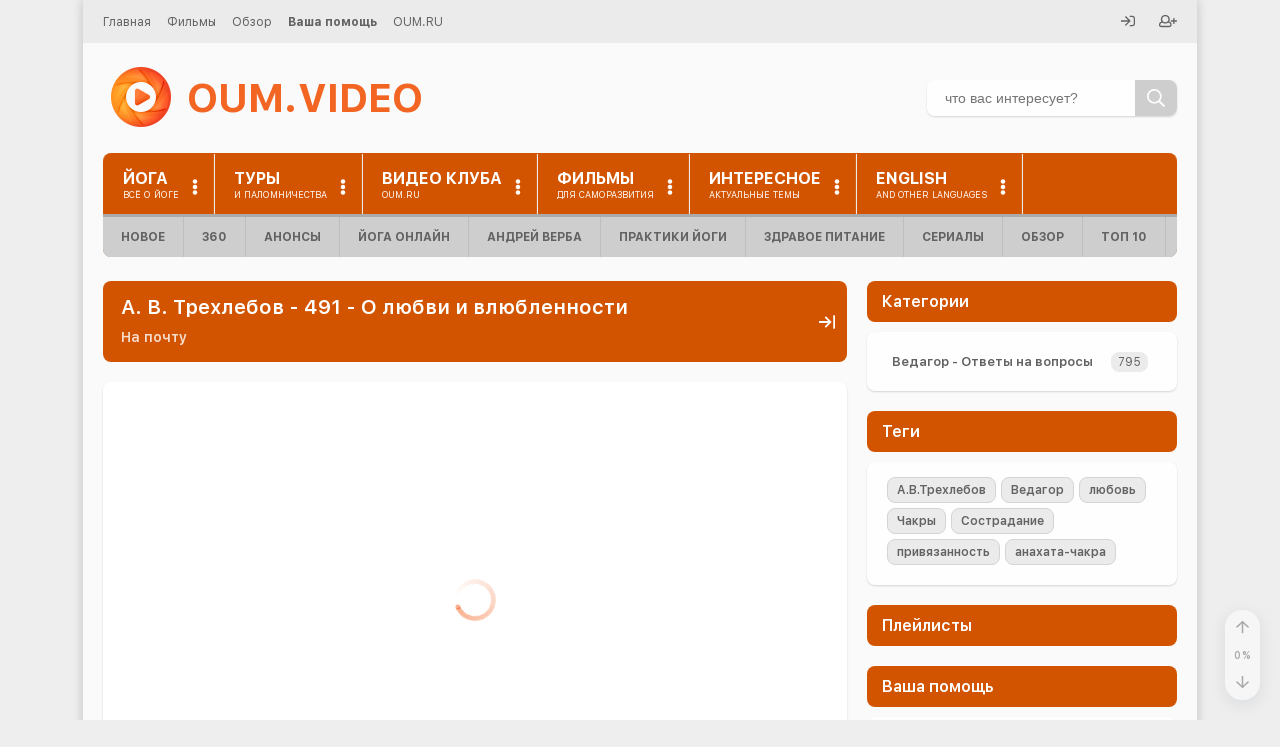

--- FILE ---
content_type: application/javascript
request_url: https://oum.video/render/js/share.js?v3
body_size: 37476
content:
!function(){var e={4636:function(e,t){"use strict";Object.defineProperty(t,"__esModule",{value:!0}),t["default"]=void 0;t["default"]={metrika:{id:26812653},defaults:{hooks:{onready:function(){},onshare:function(){},onClosePopup:function(){}},theme:{bare:!1,curtain:!1,forceCurtain:!1,copy:"last",lang:"ru",limit:!1,nonce:"",moreButtonType:"",popupPosition:"inner",popupDirection:"bottom",colorScheme:"normal",shape:"normal",services:"vkontakte,twitter",messengerContacts:!1,size:"m",useLinks:!1,direction:"horizontal"},i18n:{az:{shareButton:"Paylaşmaq",copyLink:"Əlaqə",linkCopied:"Keçid köçürüldü",otherServices:"Digər",pressToCopy:"Press ctrl+C and Enter to copy",sendToMessenger:"Yandex.Messencerə göndərmək"},be:{shareButton:"Падзяліцца",copyLink:"Cпасылка",linkCopied:"Спасылка скапіявана",otherServices:"Іншыя",pressToCopy:"Press ctrl+C and Enter to copy",sendToMessenger:"Адправіць у Яндекс.Мэсэнджар"},en:{shareButton:"Share",copyLink:"Copy link",linkCopied:"Link copied",otherServices:"Other",pressToCopy:"Press ctrl+C and Enter to copy",sendToMessenger:"Send to Yandex.Messenger"},hy:{shareButton:"Կիսվել",copyLink:"Հղում",linkCopied:"Հղումը պատճենվել է",otherServices:"Այլ",pressToCopy:"Press ctrl+C and Enter to copy",sendToMessenger:"Ուղարկել Yandex.Messenger-ին"},ka:{shareButton:"გაზიარება",copyLink:"ბმული",linkCopied:"Ბმული დაკოპირებულია",otherServices:"სხვა",pressToCopy:"Press ctrl+C and Enter to copy",sendToMessenger:"Yandex.Messenger-ში გაგზავნა"},kk:{shareButton:"Бөлісу",copyLink:"Сілтеме",linkCopied:"Сілтеме көшірілді",otherServices:"Басқа",pressToCopy:"Көшіру үшін ctrl+С және enter-ды басыңыз",sendToMessenger:"Яндекс.Мессенджерге жіберу"},ro:{shareButton:"Distribuie",copyLink:"Link",linkCopied:"Link copiat",otherServices:"Altele",pressToCopy:"Press ctrl+C and Enter to copy",sendToMessenger:"Send to Yandex.Messenger"},ru:{shareButton:"Поделиться",copyLink:"Скопировать ссылку",linkCopied:"Ссылка скопирована",otherServices:"Другие",pressToCopy:"Чтобы скопировать, нажмите ctrl+С и enter",sendToMessenger:"Отправить в Яндекс.Мессенджер"},tr:{shareButton:"Paylaş",copyLink:"Bağlantı",linkCopied:"Bağlantı kopyalandı",otherServices:"Diğer",pressToCopy:"Press ctrl+C and Enter to copy",sendToMessenger:"Yandex.Messenger'a gönder"},tt:{shareButton:"Уртаклашу",copyLink:"Сылтама",linkCopied:"Сылтама күчереп алынды",otherServices:"Башкалар",pressToCopy:"Press ctrl+C and Enter to copy",sendToMessenger:"Яндекс.Мессенджерга җибәрү"},uk:{shareButton:"Поділитися",copyLink:"Посилання",linkCopied:"Посилання скопійовано",otherServices:"Інші",pressToCopy:"Press ctrl+C and Enter to copy",sendToMessenger:"Надіслати в Яндекс.Месенджер"},uz:{shareButton:"Ulashish",copyLink:"Havoladan nusxa olish",linkCopied:"Havola nusxalandi",otherServices:"Boshqalar",pressToCopy:"Nusxa olish uchun ctrl+С va enter tugmalarini bosing",sendToMessenger:"Yandex.Messengerga yuborish"}},content:{template:"default",description:"",image:"",title:window.document.title,url:window.location.href},contentByService:{},asPopup:!1}}},4141:function(e,t,o){"use strict";var r;function n(e){return n="function"==typeof Symbol&&"symbol"==typeof Symbol.iterator?function(e){return typeof e}:function(e){return e&&"function"==typeof Symbol&&e.constructor===Symbol&&e!==Symbol.prototype?"symbol":typeof e},n(e)}!function(a){var i="block",s="blockMod",c="elem",l="elemMod",p="[a-zA-Z0-9]+(?:-[a-zA-Z0-9]+)*",_={origin:{delims:{elem:"__",mod:{name:"_",val:"_"}},wordPattern:p},"two-dashes":{delims:{elem:"__",mod:{name:"--",val:"_"}},wordPattern:p}},u={};function h(e){var t=function(e){if(e||(e={}),"string"==typeof e){var t=_[e];if(!t)throw new Error("The `"+e+"` naming is unknown.");return t}var o=_.origin,r=o.delims,n=r.mod,a=e.mod||r.mod;return{delims:{elem:e.elem||r.elem,mod:"string"==typeof a?{name:a,val:a}:{name:a.name||n.name,val:a.val||a.name||n.val}},wordPattern:e.wordPattern||o.wordPattern}}(e),o=JSON.stringify(t);if(u[o])return u[o];var r=t.delims,n=function(e,t){var o="("+t+")",r="(?:"+e.elem+"("+t+"))?",n="(?:"+e.mod.name+"("+t+"))?",a="(?:"+e.mod.val+"("+t+"))?",i=n+a;return new RegExp("^"+o+i+"$|^"+o+r+i+"$")}(r,t.wordPattern);function a(e){var t=n.exec(e);if(!t)return undefined;var o={block:t[1]||t[4]},r=t[5],a=t[2]||t[6];if(r&&(o.elem=r),a){var i=t[3]||t[7];o.modName=a,o.modVal=i||!0}return o}function p(e){if("string"==typeof e&&(e=a(e)),!e||!e.block)return undefined;var t=e.modName,o=t&&(e.modVal||!e.hasOwnProperty("modVal"));if(e.elem){if(o)return l;if(!t)return c}return o?s:t?void 0:i}var h={validate:function(e){return n.test(e)},typeOf:p,isBlock:function(e){return p(e)===i},isBlockMod:function(e){return p(e)===s},isElem:function(e){return p(e)===c},isElemMod:function(e){return p(e)===l},parse:a,stringify:function(e){if(!e||!e.block)return undefined;var t=e.block;if(e.elem&&(t+=r.elem+e.elem),e.modName){var o=e.modVal;!o&&0!==o&&e.hasOwnProperty("modVal")||(t+=r.mod.name+e.modName),o&&!0!==o&&(t+=r.mod.val+o)}return t},elemDelim:r.elem,modDelim:r.mod.name,modValDelim:r.mod.val};return u[o]=h,h}var d=h();["validate","typeOf","isBlock","isBlockMod","isElem","isElemMod","parse","stringify","elemDelim","modDelim","modValDelim"].forEach((function(e){h[e]=d[e]})),"object"===n(t)&&(e.exports=h),"object"===("undefined"==typeof modules?"undefined":n(modules))&&modules.define("bem-naming",(function(e){e(h)})),r=function(e,t,o){o.exports=h}.call(t,o,t,e),r===undefined||(e.exports=r),!1&&(a.bemNaming=h)}("undefined"!=typeof window?window:global)},1091:function(e){"use strict";function t(e){return t="function"==typeof Symbol&&"symbol"==typeof Symbol.iterator?function(e){return typeof e}:function(e){return e&&"function"==typeof Symbol&&e.constructor===Symbol&&e!==Symbol.prototype?"symbol":typeof e},t(e)}var o=function(){function e(){this._shortTags={};for(var e=0;e<o.length;e++)this._shortTags[o[e]]=1;this._optJsAttrName="onclick",this._optJsAttrIsJs=!0,this._optJsCls="i-bem",this._optJsElem=!0,this._optEscapeContent=!0,this._optNobaseMods=!1,this._optDelimElem="__",this._optDelimMod="_"}e.prototype={toHtml:function(e){this._buf="",this._html(e);var t=this._buf;return delete this._buf,t},_html:function(e){var o,s,c;if(!1!==e&&null!=e)if("object"!==t(e))this._buf+=this._optEscapeContent?r(e):e;else if(Array.isArray(e))for(o=0,s=e.length;o<s;o++)!1!==(c=e[o])&&null!=c&&this._html(c);else{if(e.toHtml){var l=e.toHtml.call(this,e)||"";return void(this._buf+=l)}var p=!1!==e.bem;if("undefined"!=typeof e.tag&&!e.tag)return void(e.html?this._buf+=e.html:this._html(e.content));e.mix&&!Array.isArray(e.mix)&&(e.mix=[e.mix]);var _,u,h,d="",y="",m=!1;if(_=e.attrs)for(o in _)!0===(u=_[o])?y+=" "+o:!1!==u&&null!==u&&u!==undefined&&(y+=" "+o+'="'+n(u)+'"');if(p){var f=e.block+(e.elem?this._optDelimElem+e.elem:"");e.block&&(d=i(e,f,null,this._optNobaseMods,this._optDelimMod),e.js&&((h={})[f]=!0===e.js?{}:e.js));var g=this._optJsCls&&(this._optJsElem||!e.elem),v=e.mix;if(v&&v.length)for(o=0,s=v.length;o<s;o++){var b=v[o];if(b&&!1!==b.bem){var k=b.block||e.block||"",w=b.elem||(b.block?null:e.block&&e.elem),x=k+(w?this._optDelimElem+w:"");k&&(d+=i(b,x,f,this._optNobaseMods,this._optDelimMod),b.js&&((h=h||{})[x]=!0===b.js?{}:b.js,m=!0,g||(g=k&&this._optJsCls&&(this._optJsElem||!w))))}}if(h){g&&(d+=" "+this._optJsCls);var z=m||!0!==e.js?a(JSON.stringify(h)):'{"'+f+'":{}}';y+=" "+(e.jsAttr||this._optJsAttrName)+"='"+(this._optJsAttrIsJs?"return "+z:z)+"'"}}e.cls&&(d=(d?d+" ":"")+n(e.cls).trim());var M=e.tag||"div";this._buf+="<"+M+(d?' class="'+d+'"':"")+(y||""),this._shortTags[M]?this._buf+="/>":(this._buf+=">",e.html?this._buf+=e.html:this._html(e.content),this._buf+="</"+M+">")}}};var o="area base br col command embed hr img input keygen link menuitem meta param source track wbr".split(" "),r=e.prototype.xmlEscape=function(e){return(e+"").replace(/&/g,"&amp;").replace(/</g,"&lt;").replace(/>/g,"&gt;")},n=e.prototype.attrEscape=function(e){return(e+"").replace(/&/g,"&amp;").replace(/"/g,"&quot;")},a=e.prototype.jsAttrEscape=function(e){return(e+"").replace(/&/g,"&amp;").replace(/'/g,"&#39;")},i=function(e,t,o,r,n){var a,i,s,c="";if(o!==t&&(o&&(c+=" "),c+=t),a=e.elem&&e.elemMods||e.mods)for(s in a)((i=a[s])||0===i)&&(c+=" "+(r?n:t+n)+s+(!0===i?"":n+i));return c};return e}();e.exports=o},9289:function(e,t){"use strict";function o(e){if(Array.isArray(e)){for(var t=0,o=Array(e.length);t<e.length;t++)o[t]=e[t];return o}return Array.from(e)}Object.defineProperty(t,"__esModule",{value:!0}),t.enableBodyScroll=t.disableBodyScroll=t.clearAllBodyScrollLocks=void 0;var r=!1;if("undefined"!=typeof window){var n={get passive(){return r=!0,undefined}};window.addEventListener("testPassive",null,n),window.removeEventListener("testPassive",null,n)}var a="undefined"!=typeof window&&window.navigator&&window.navigator.platform&&(/iP(ad|hone|od)/.test(window.navigator.platform)||"MacIntel"===window.navigator.platform&&window.navigator.maxTouchPoints>1),i=[],s=!1,c=-1,l=void 0,p=void 0,_=function(e){return i.some((function(t){return!(!t.options.allowTouchMove||!t.options.allowTouchMove(e))}))},u=function(e){var t=e||window.event;return!!_(t.target)||(t.touches.length>1||(t.preventDefault&&t.preventDefault(),!1))},h=function(){setTimeout((function(){p!==undefined&&(document.body.style.paddingRight=p,p=undefined),l!==undefined&&(document.body.style.overflow=l,l=undefined)}))};t.disableBodyScroll=function(e,t){if(a){if(!e)return void console.error("disableBodyScroll unsuccessful - targetElement must be provided when calling disableBodyScroll on IOS devices.");if(e&&!i.some((function(t){return t.targetElement===e}))){var n={targetElement:e,options:t||{}};i=[].concat(o(i),[n]),e.ontouchstart=function(e){1===e.targetTouches.length&&(c=e.targetTouches[0].clientY)},e.ontouchmove=function(t){1===t.targetTouches.length&&function(e,t){var o=e.targetTouches[0].clientY-c;!_(e.target)&&(t&&0===t.scrollTop&&o>0||function(e){return!!e&&e.scrollHeight-e.scrollTop<=e.clientHeight}(t)&&o<0?u(e):e.stopPropagation())}(t,e)},s||(document.addEventListener("touchmove",u,r?{passive:!1}:undefined),s=!0)}}else{!function(e){setTimeout((function(){if(p===undefined){var t=!!e&&!0===e.reserveScrollBarGap,o=window.innerWidth-document.documentElement.clientWidth;t&&o>0&&(p=document.body.style.paddingRight,document.body.style.paddingRight=o+"px")}l===undefined&&(l=document.body.style.overflow,document.body.style.overflow="hidden")}))}(t);var h={targetElement:e,options:t||{}};i=[].concat(o(i),[h])}},t.clearAllBodyScrollLocks=function(){a?(i.forEach((function(e){e.targetElement.ontouchstart=null,e.targetElement.ontouchmove=null})),s&&(document.removeEventListener("touchmove",u,r?{passive:!1}:undefined),s=!1),i=[],c=-1):(h(),i=[])},t.enableBodyScroll=function(e){if(a){if(!e)return void console.error("enableBodyScroll unsuccessful - targetElement must be provided when calling enableBodyScroll on IOS devices.");e.ontouchstart=null,e.ontouchmove=null,i=i.filter((function(t){return t.targetElement!==e})),s&&0===i.length&&(document.removeEventListener("touchmove",u,r?{passive:!1}:undefined),s=!1)}else(i=i.filter((function(t){return t.targetElement!==e}))).length||h()}},4912:function(e){"use strict";function t(e){return t="function"==typeof Symbol&&"symbol"==typeof Symbol.iterator?function(e){return typeof e}:function(e){return e&&"function"==typeof Symbol&&e.constructor===Symbol&&e!==Symbol.prototype?"symbol":typeof e},t(e)}var o=Object.prototype.hasOwnProperty,r=Object.prototype.toString,n=Object.defineProperty,a=Object.getOwnPropertyDescriptor,i=function(e){return"function"==typeof Array.isArray?Array.isArray(e):"[object Array]"===r.call(e)},s=function(e){if(!e||"[object Object]"!==r.call(e))return!1;var t,n=o.call(e,"constructor"),a=e.constructor&&e.constructor.prototype&&o.call(e.constructor.prototype,"isPrototypeOf");if(e.constructor&&!n&&!a)return!1;for(t in e);return void 0===t||o.call(e,t)},c=function(e,t){n&&"__proto__"===t.name?n(e,t.name,{enumerable:!0,configurable:!0,value:t.newValue,writable:!0}):e[t.name]=t.newValue},l=function(e,t){if("__proto__"===t){if(!o.call(e,t))return;if(a)return a(e,t).value}return e[t]};e.exports=function p(){var e,o,r,n,a,_,u=arguments[0],h=1,d=arguments.length,y=!1;for("boolean"==typeof u&&(y=u,u=arguments[1]||{},h=2),(null==u||"object"!==t(u)&&"function"!=typeof u)&&(u={});h<d;++h)if(null!=(e=arguments[h]))for(o in e)r=l(u,o),u!==(n=l(e,o))&&(y&&n&&(s(n)||(a=i(n)))?(a?(a=!1,_=r&&i(r)?r:[]):_=r&&s(r)?r:{},c(u,{name:o,newValue:p(y,_,n)})):void 0!==n&&c(u,{name:o,newValue:n}));return u}},1979:function(e,t,o){"use strict";var r=o(9129),n=o(9047),a=o(3486),i=o(4786),s=o(6444);function c(e){var t=-1,o=null==e?0:e.length;for(this.clear();++t<o;){var r=e[t];this.set(r[0],r[1])}}c.prototype.clear=r,c.prototype["delete"]=n,c.prototype.get=a,c.prototype.has=i,c.prototype.set=s,e.exports=c},2768:function(e,t,o){"use strict";var r=o(3708),n=o(6993),a=o(286),i=o(8878),s=o(9743);function c(e){var t=-1,o=null==e?0:e.length;for(this.clear();++t<o;){var r=e[t];this.set(r[0],r[1])}}c.prototype.clear=r,c.prototype["delete"]=n,c.prototype.get=a,c.prototype.has=i,c.prototype.set=s,e.exports=c},4804:function(e,t,o){"use strict";var r=o(3203)(o(4362),"Map");e.exports=r},8423:function(e,t,o){"use strict";var r=o(6977),n=o(7474),a=o(727),i=o(3653),s=o(6140);function c(e){var t=-1,o=null==e?0:e.length;for(this.clear();++t<o;){var r=e[t];this.set(r[0],r[1])}}c.prototype.clear=r,c.prototype["delete"]=n,c.prototype.get=a,c.prototype.has=i,c.prototype.set=s,e.exports=c},2773:function(e,t,o){"use strict";var r=o(4362).Symbol;e.exports=r},9258:function(e){"use strict";e.exports=function(e,t){for(var o=-1,r=null==e?0:e.length,n=Array(r);++o<r;)n[o]=t(e[o],o,e);return n}},879:function(e,t,o){"use strict";var r=o(5515),n=o(7950),a=Object.prototype.hasOwnProperty;e.exports=function(e,t,o){var i=e[t];a.call(e,t)&&n(i,o)&&(o!==undefined||t in e)||r(e,t,o)}},6213:function(e,t,o){"use strict";var r=o(7950);e.exports=function(e,t){for(var o=e.length;o--;)if(r(e[o][0],t))return o;return-1}},5515:function(e,t,o){"use strict";var r=o(6255);e.exports=function(e,t,o){"__proto__"==t&&r?r(e,t,{configurable:!0,enumerable:!0,value:o,writable:!0}):e[t]=o}},5974:function(e,t,o){"use strict";var r=o(6883),n=o(7102);e.exports=function(e,t){for(var o=0,a=(t=r(t,e)).length;null!=e&&o<a;)e=e[n(t[o++])];return o&&o==a?e:undefined}},1185:function(e,t,o){"use strict";var r=o(2773),n=o(3888),a=o(2299),i=r?r.toStringTag:undefined;e.exports=function(e){return null==e?e===undefined?"[object Undefined]":"[object Null]":i&&i in Object(e)?n(e):a(e)}},4106:function(e,t,o){"use strict";var r=o(3626),n=o(9249),a=o(71),i=o(1214),s=/^\[object .+?Constructor\]$/,c=Function.prototype,l=Object.prototype,p=c.toString,_=l.hasOwnProperty,u=RegExp("^"+p.call(_).replace(/[\\^$.*+?()[\]{}|]/g,"\\$&").replace(/hasOwnProperty|(function).*?(?=\\\()| for .+?(?=\\\])/g,"$1.*?")+"$");e.exports=function(e){return!(!a(e)||n(e))&&(r(e)?u:s).test(i(e))}},9199:function(e,t,o){"use strict";var r=o(879),n=o(6883),a=o(4782),i=o(71),s=o(7102);e.exports=function(e,t,o,c){if(!i(e))return e;for(var l=-1,p=(t=n(t,e)).length,_=p-1,u=e;null!=u&&++l<p;){var h=s(t[l]),d=o;if("__proto__"===h||"constructor"===h||"prototype"===h)return e;if(l!=_){var y=u[h];(d=c?c(y,h,u):undefined)===undefined&&(d=i(y)?y:a(t[l+1])?[]:{})}r(u,h,d),u=u[h]}return e}},8257:function(e,t,o){"use strict";var r=o(2773),n=o(9258),a=o(3670),i=o(4655),s=r?r.prototype:undefined,c=s?s.toString:undefined;e.exports=function l(e){if("string"==typeof e)return e;if(a(e))return n(e,l)+"";if(i(e))return c?c.call(e):"";var t=e+"";return"0"==t&&1/e==-Infinity?"-0":t}},6883:function(e,t,o){"use strict";var r=o(3670),n=o(837),a=o(376),i=o(2049);e.exports=function(e,t){return r(e)?e:n(e,t)?[e]:a(i(e))}},1741:function(e,t,o){"use strict";var r=o(4362)["__core-js_shared__"];e.exports=r},6255:function(e,t,o){"use strict";var r=o(3203),n=function(){try{var e=r(Object,"defineProperty");return e({},"",{}),e}catch(t){}}();e.exports=n},8556:function(e){"use strict";function t(e){return t="function"==typeof Symbol&&"symbol"==typeof Symbol.iterator?function(e){return typeof e}:function(e){return e&&"function"==typeof Symbol&&e.constructor===Symbol&&e!==Symbol.prototype?"symbol":typeof e},t(e)}var o="object"==("undefined"==typeof global?"undefined":t(global))&&global&&global.Object===Object&&global;e.exports=o},404:function(e,t,o){"use strict";var r=o(4480);e.exports=function(e,t){var o=e.__data__;return r(t)?o["string"==typeof t?"string":"hash"]:o.map}},3203:function(e,t,o){"use strict";var r=o(4106),n=o(7338);e.exports=function(e,t){var o=n(e,t);return r(o)?o:undefined}},3888:function(e,t,o){"use strict";var r=o(2773),n=Object.prototype,a=n.hasOwnProperty,i=n.toString,s=r?r.toStringTag:undefined;e.exports=function(e){var t=a.call(e,s),o=e[s];try{e[s]=undefined;var r=!0}catch(c){}var n=i.call(e);return r&&(t?e[s]=o:delete e[s]),n}},7338:function(e){"use strict";e.exports=function(e,t){return null==e?undefined:e[t]}},9129:function(e,t,o){"use strict";var r=o(6326);e.exports=function(){this.__data__=r?r(null):{},this.size=0}},9047:function(e){"use strict";e.exports=function(e){var t=this.has(e)&&delete this.__data__[e];return this.size-=t?1:0,t}},3486:function(e,t,o){"use strict";var r=o(6326),n=Object.prototype.hasOwnProperty;e.exports=function(e){var t=this.__data__;if(r){var o=t[e];return"__lodash_hash_undefined__"===o?undefined:o}return n.call(t,e)?t[e]:undefined}},4786:function(e,t,o){"use strict";var r=o(6326),n=Object.prototype.hasOwnProperty;e.exports=function(e){var t=this.__data__;return r?t[e]!==undefined:n.call(t,e)}},6444:function(e,t,o){"use strict";var r=o(6326);e.exports=function(e,t){var o=this.__data__;return this.size+=this.has(e)?0:1,o[e]=r&&t===undefined?"__lodash_hash_undefined__":t,this}},4782:function(e){"use strict";function t(e){return t="function"==typeof Symbol&&"symbol"==typeof Symbol.iterator?function(e){return typeof e}:function(e){return e&&"function"==typeof Symbol&&e.constructor===Symbol&&e!==Symbol.prototype?"symbol":typeof e},t(e)}var o=/^(?:0|[1-9]\d*)$/;e.exports=function(e,r){var n=t(e);return!!(r=null==r?9007199254740991:r)&&("number"==n||"symbol"!=n&&o.test(e))&&e>-1&&e%1==0&&e<r}},837:function(e,t,o){"use strict";function r(e){return r="function"==typeof Symbol&&"symbol"==typeof Symbol.iterator?function(e){return typeof e}:function(e){return e&&"function"==typeof Symbol&&e.constructor===Symbol&&e!==Symbol.prototype?"symbol":typeof e},r(e)}var n=o(3670),a=o(4655),i=/\.|\[(?:[^[\]]*|(["'])(?:(?!\1)[^\\]|\\.)*?\1)\]/,s=/^\w*$/;e.exports=function(e,t){if(n(e))return!1;var o=r(e);return!("number"!=o&&"symbol"!=o&&"boolean"!=o&&null!=e&&!a(e))||(s.test(e)||!i.test(e)||null!=t&&e in Object(t))}},4480:function(e){"use strict";function t(e){return t="function"==typeof Symbol&&"symbol"==typeof Symbol.iterator?function(e){return typeof e}:function(e){return e&&"function"==typeof Symbol&&e.constructor===Symbol&&e!==Symbol.prototype?"symbol":typeof e},t(e)}e.exports=function(e){var o=t(e);return"string"==o||"number"==o||"symbol"==o||"boolean"==o?"__proto__"!==e:null===e}},9249:function(e,t,o){"use strict";var r,n=o(1741),a=(r=/[^.]+$/.exec(n&&n.keys&&n.keys.IE_PROTO||""))?"Symbol(src)_1."+r:"";e.exports=function(e){return!!a&&a in e}},3708:function(e){"use strict";e.exports=function(){this.__data__=[],this.size=0}},6993:function(e,t,o){"use strict";var r=o(6213),n=Array.prototype.splice;e.exports=function(e){var t=this.__data__,o=r(t,e);return!(o<0)&&(o==t.length-1?t.pop():n.call(t,o,1),--this.size,!0)}},286:function(e,t,o){"use strict";var r=o(6213);e.exports=function(e){var t=this.__data__,o=r(t,e);return o<0?undefined:t[o][1]}},8878:function(e,t,o){"use strict";var r=o(6213);e.exports=function(e){return r(this.__data__,e)>-1}},9743:function(e,t,o){"use strict";var r=o(6213);e.exports=function(e,t){var o=this.__data__,n=r(o,e);return n<0?(++this.size,o.push([e,t])):o[n][1]=t,this}},6977:function(e,t,o){"use strict";var r=o(1979),n=o(2768),a=o(4804);e.exports=function(){this.size=0,this.__data__={hash:new r,map:new(a||n),string:new r}}},7474:function(e,t,o){"use strict";var r=o(404);e.exports=function(e){var t=r(this,e)["delete"](e);return this.size-=t?1:0,t}},727:function(e,t,o){"use strict";var r=o(404);e.exports=function(e){return r(this,e).get(e)}},3653:function(e,t,o){"use strict";var r=o(404);e.exports=function(e){return r(this,e).has(e)}},6140:function(e,t,o){"use strict";var r=o(404);e.exports=function(e,t){var o=r(this,e),n=o.size;return o.set(e,t),this.size+=o.size==n?0:1,this}},5933:function(e,t,o){"use strict";var r=o(104);e.exports=function(e){var t=r(e,(function(e){return 500===o.size&&o.clear(),e})),o=t.cache;return t}},6326:function(e,t,o){"use strict";var r=o(3203)(Object,"create");e.exports=r},2299:function(e){"use strict";var t=Object.prototype.toString;e.exports=function(e){return t.call(e)}},4362:function(e,t,o){"use strict";function r(e){return r="function"==typeof Symbol&&"symbol"==typeof Symbol.iterator?function(e){return typeof e}:function(e){return e&&"function"==typeof Symbol&&e.constructor===Symbol&&e!==Symbol.prototype?"symbol":typeof e},r(e)}var n=o(8556),a="object"==("undefined"==typeof self?"undefined":r(self))&&self&&self.Object===Object&&self,i=n||a||Function("return this")();e.exports=i},376:function(e,t,o){"use strict";var r=o(5933),n=/[^.[\]]+|\[(?:(-?\d+(?:\.\d+)?)|(["'])((?:(?!\2)[^\\]|\\.)*?)\2)\]|(?=(?:\.|\[\])(?:\.|\[\]|$))/g,a=/\\(\\)?/g,i=r((function(e){var t=[];return 46===e.charCodeAt(0)&&t.push(""),e.replace(n,(function(e,o,r,n){t.push(r?n.replace(a,"$1"):o||e)})),t}));e.exports=i},7102:function(e,t,o){"use strict";var r=o(4655);e.exports=function(e){if("string"==typeof e||r(e))return e;var t=e+"";return"0"==t&&1/e==-Infinity?"-0":t}},1214:function(e){"use strict";var t=Function.prototype.toString;e.exports=function(e){if(null!=e){try{return t.call(e)}catch(o){}try{return e+""}catch(o){}}return""}},7950:function(e){"use strict";e.exports=function(e,t){return e===t||e!=e&&t!=t}},643:function(e,t,o){"use strict";var r=o(5974);e.exports=function(e,t,o){var n=null==e?undefined:r(e,t);return n===undefined?o:n}},3670:function(e){"use strict";var t=Array.isArray;e.exports=t},3626:function(e,t,o){"use strict";var r=o(1185),n=o(71);e.exports=function(e){if(!n(e))return!1;var t=r(e);return"[object Function]"==t||"[object GeneratorFunction]"==t||"[object AsyncFunction]"==t||"[object Proxy]"==t}},71:function(e){"use strict";function t(e){return t="function"==typeof Symbol&&"symbol"==typeof Symbol.iterator?function(e){return typeof e}:function(e){return e&&"function"==typeof Symbol&&e.constructor===Symbol&&e!==Symbol.prototype?"symbol":typeof e},t(e)}e.exports=function(e){var o=t(e);return null!=e&&("object"==o||"function"==o)}},4939:function(e){"use strict";function t(e){return t="function"==typeof Symbol&&"symbol"==typeof Symbol.iterator?function(e){return typeof e}:function(e){return e&&"function"==typeof Symbol&&e.constructor===Symbol&&e!==Symbol.prototype?"symbol":typeof e},t(e)}e.exports=function(e){return null!=e&&"object"==t(e)}},4655:function(e,t,o){"use strict";function r(e){return r="function"==typeof Symbol&&"symbol"==typeof Symbol.iterator?function(e){return typeof e}:function(e){return e&&"function"==typeof Symbol&&e.constructor===Symbol&&e!==Symbol.prototype?"symbol":typeof e},r(e)}var n=o(1185),a=o(4939);e.exports=function(e){return"symbol"==r(e)||a(e)&&"[object Symbol]"==n(e)}},104:function(e,t,o){"use strict";var r=o(8423);function n(e,t){if("function"!=typeof e||null!=t&&"function"!=typeof t)throw new TypeError("Expected a function");var o=function a(){var o=arguments,r=t?t.apply(this,o):o[0],n=a.cache;if(n.has(r))return n.get(r);var i=e.apply(this,o);return a.cache=n.set(r,i)||n,i};return o.cache=new(n.Cache||r),o}n.Cache=r,e.exports=n},4427:function(e,t,o){"use strict";var r=o(9199);e.exports=function(e,t,o){return null==e?e:r(e,t,o)}},2049:function(e,t,o){"use strict";var r=o(8257);e.exports=function(e){return null==e?"":r(e)}},3327:function(e,t){"use strict";Object.defineProperty(t,"__esModule",{value:!0}),t["default"]=void 0;t["default"]={config:{shareUrl:{"default":{baseUrl:"https://www.blogger.com/blog-this.g",params:{t:"description",u:"url",n:"title"}}}},popupDimensions:[800,320],i18n:{az:"Blogger",be:"Blogger",en:"Blogger",hy:"Blogger",ka:"Blogger",kk:"Blogger",ro:"Blogger",ru:"Blogger",tr:"Blogger",tt:"Blogger",uk:"Blogger",uz:"Blogger"},color:"#fb8f3d"}},1138:function(e,t){"use strict";Object.defineProperty(t,"__esModule",{value:!0}),t["default"]=void 0;t["default"]={config:{shareUrl:{"default":{baseUrl:"https://www.delicious.com/save?v=5&noui&jump=close",params:{url:"url",title:"title"}}}},popupDimensions:[800,520],i18n:{az:"Delicious",be:"Delicious",en:"Delicious",hy:"Delicious",ka:"Delicious",kk:"Delicious",ro:"Delicious",ru:"Delicious",tr:"Delicious",tt:"Delicious",uk:"Delicious",uz:"Delicious"},color:"#31a9ff"}},3681:function(e,t){"use strict";Object.defineProperty(t,"__esModule",{value:!0}),t["default"]=void 0;t["default"]={config:{shareUrl:{"default":{baseUrl:"https://digg.com/submit",params:{url:"url",title:"title",bodytext:"description"}}}},popupDimensions:[800,520],i18n:{az:"Digg",be:"Digg",en:"Digg",hy:"Digg",ka:"Digg",kk:"Digg",ro:"Digg",ru:"Digg",tr:"Digg",tt:"Digg",uk:"Digg",uz:"Digg"},color:"#000"}},5935:function(e,t){"use strict";Object.defineProperty(t,"__esModule",{value:!0}),t["default"]=void 0;t["default"]={config:{shareUrl:{"default":{baseUrl:"https://www.evernote.com/clip.action",params:{title:"title",body:"description",url:"url"}}}},popupDimensions:[800,520],i18n:{az:"Evernote",be:"Evernote",en:"Evernote",hy:"Evernote",ka:"Evernote",kk:"Evernote",ro:"Evernote",ru:"Evernote",tr:"Evernote",tt:"Evernote",uk:"Evernote",uz:"Evernote"},color:"#24d666"}},9941:function(e,t){"use strict";Object.defineProperty(t,"__esModule",{value:!0}),t["default"]=void 0;t["default"]={config:{shareUrl:{"default":{baseUrl:"https://www.linkedin.com/shareArticle?mini=true",params:{url:"url",title:"title",summary:"description"}}}},popupDimensions:[800,520],i18n:{az:"LinkedIn",be:"LinkedIn",en:"LinkedIn",hy:"LinkedIn",ka:"LinkedIn",kk:"LinkedIn",ro:"LinkedIn",ru:"LinkedIn",tr:"LinkedIn",tt:"LinkedIn",uk:"LinkedIn",uz:"LinkedIn"},color:"#0083be"}},9767:function(e,t){"use strict";Object.defineProperty(t,"__esModule",{value:!0}),t["default"]=void 0;t["default"]={config:{shareUrl:{"default":{baseUrl:"https://www.livejournal.com/update.bml",params:{subject:"title",event:{options:["url","description"],separator:"\n"}}}}},popupDimensions:[800,520],i18n:{az:"LiveJournal",be:"LiveJournal",en:"LiveJournal",hy:"LiveJournal",ka:"LiveJournal",kk:"LiveJournal",ro:"LiveJournal",ru:"LiveJournal",tr:"LiveJournal",tt:"LiveJournal",uk:"LiveJournal",uz:"LiveJournal"},color:"#0d425a"}},9095:function(e,t){"use strict";Object.defineProperty(t,"__esModule",{value:!0}),t["default"]=void 0;t["default"]={config:{shareUrl:{"default":{baseUrl:"https://yandex.ru/chat",restUrl:"#/forward",params:{text:{options:["title","url"],separator:"\n"}}}}},i18n:{az:"Я.Мессенджер",be:"Я.Мессенджер",en:"Yandex.Messenger",hy:"Yandex.Messenger",ka:"Yandex.Messenger",kk:"Я.Мессенджер",ro:"Yandex.Messenger",ru:"Я.Мессенджер",tr:"Yandex.Messenger",tt:"Я.Мессенджер",uk:"Yandex.Messenger",uz:"Yandex.Messenger"},color:"#03CECE"}},3118:function(e,t){"use strict";Object.defineProperty(t,"__esModule",{value:!0}),t["default"]=void 0;t["default"]={config:{shareUrl:{"default":{baseUrl:"https://connect.mail.ru/share",params:{url:"url",title:"title",description:"description"}}}},popupDimensions:[560,400],i18n:{az:"Moy Mir",be:"Мой Мир",en:"Moi Mir",hy:"Moi Mir",ka:"Moi Mir",kk:"Мой Мир",ro:"Moi Mir",ru:"Мой Мир",tr:"Moi Mir",tt:"Мой Мир",uk:"Мой Мир",uz:"Moy Mir"},color:"#168de2"}},6578:function(e,t){"use strict";Object.defineProperty(t,"__esModule",{value:!0}),t["default"]=void 0;t["default"]={config:{shareUrl:{"default":{baseUrl:"https://connect.ok.ru/offer",params:{url:"url",title:"title",description:"description",imageUrl:"image"}}}},popupDimensions:[800,520],i18n:{az:"Odnoklassniki",be:"Одноклассники",en:"Odnoklassniki",hy:"Odnoklassniki",ka:"Odnoklasniki",kk:"Одноклассники",ro:"Odnoklassniki",ru:"Одноклассники",tr:"Odnoklasniki",tt:"Одноклассники",uk:"Однокласники",uz:"Odnoklassniki"},color:"#f70"}},7617:function(e,t){"use strict";Object.defineProperty(t,"__esModule",{value:!0}),t["default"]=void 0;t["default"]={config:{shareUrl:{"default":{baseUrl:"https://pinterest.com/pin/create/button/",params:{url:"url",media:"image",description:"title"}}}},linkAttrs:{"data-pin-do":"none"},popupDimensions:[800,520],i18n:{az:"Pinterest",be:"Pinterest",en:"Pinterest",hy:"Pinterest",ka:"Pinterest",kk:"Pinterest",ro:"Pinterest",ru:"Pinterest",tr:"Pinterest",tt:"Pinterest",uk:"Pinterest",uz:"Pinterest"},color:"#c20724"}},6435:function(e,t){"use strict";Object.defineProperty(t,"__esModule",{value:!0}),t["default"]=void 0;t["default"]={config:{shareUrl:{"default":{baseUrl:"https://getpocket.com/save",params:{url:"url",title:"title"}}}},popupDimensions:[800,520],i18n:{az:"Pocket",be:"Pocket",en:"Pocket",hy:"Pocket",ka:"Pocket",kk:"Pocket",ro:"Pocket",ru:"Pocket",tr:"Pocket",tt:"Pocket",uk:"Pocket",uz:"Pocket"},color:"#ee4056"}},8107:function(e,t){"use strict";Object.defineProperty(t,"__esModule",{value:!0}),t["default"]=void 0;t["default"]={config:{shareUrl:{"default":{baseUrl:"http://sns.qzone.qq.com/cgi-bin/qzshare/cgi_qzshare_onekey",params:{url:"url",title:"title",pics:"image"}}}},popupDimensions:[800,520],i18n:{az:"Qzone",be:"Qzone",en:"Qzone",hy:"Qzone",ka:"Qzone",kk:"Qzone",ro:"Qzone",ru:"Qzone",tr:"Qzone",tt:"Qzone",uk:"Qzone",uz:"Qzone"},color:"#f5b53c"}},3968:function(e,t){"use strict";Object.defineProperty(t,"__esModule",{value:!0}),t["default"]=void 0;t["default"]={config:{shareUrl:{"default":{baseUrl:"https://www.reddit.com/submit",params:{url:"url",title:"title"}}}},popupDimensions:[800,520],i18n:{az:"reddit",be:"reddit",en:"reddit",hy:"reddit",ka:"reddit",kk:"reddit",ro:"reddit",ru:"reddit",tr:"reddit",tt:"reddit",uk:"reddit",uz:"reddit"},color:"#ff4500"}},3189:function(e,t){"use strict";Object.defineProperty(t,"__esModule",{value:!0}),t["default"]=void 0;t["default"]={config:{shareUrl:{"default":{baseUrl:"http://widget.renren.com/dialog/share",params:{resourceUrl:"url",srcUrl:"url",title:"title",pic:"image",description:"description"}}}},popupDimensions:[800,520],i18n:{az:"Renren",be:"Renren",en:"Renren",hy:"Renren",ka:"Renren",kk:"Renren",ro:"Renren",ru:"Renren",tr:"Renren",tt:"Renren",uk:"Renren",uz:"Renren"},color:"#1760a7"}},9111:function(e,t){"use strict";Object.defineProperty(t,"__esModule",{value:!0}),t["default"]=void 0;t["default"]={config:{shareUrl:{"default":{baseUrl:"http://service.weibo.com/share/share.php?type=3",params:{url:"url",pic:"image",title:"title"}}}},popupDimensions:[800,520],i18n:{az:"Sina Weibo",be:"Sina Weibo",en:"Sina Weibo",hy:"Sina Weibo",ka:"Sina Weibo",kk:"Sina Weibo",ro:"Sina Weibo",ru:"Sina Weibo",tr:"Sina Weibo",tt:"Sina Weibo",uk:"Sina Weibo",uz:"Sina Weibo"},color:"#c53220"}},2468:function(e,t){"use strict";Object.defineProperty(t,"__esModule",{value:!0}),t["default"]=void 0;t["default"]={config:{shareUrl:{"default":{baseUrl:"https://web.skype.com/share",params:{url:"url"}}}},popupDimensions:[800,520],i18n:{az:"Skype",be:"Skype",en:"Skype",hy:"Skype",ka:"Skype",kk:"Skype",ro:"Skype",ru:"Skype",tr:"Skype",tt:"Skype",uk:"Skype",uz:"Skype"},color:"#00aff0"}},4776:function(e,t){"use strict";Object.defineProperty(t,"__esModule",{value:!0}),t["default"]=void 0;t["default"]={config:{shareUrl:{"default":{baseUrl:"https://surfingbird.ru/share",params:{url:"url",title:"title",desc:"description"}}}},popupDimensions:[500,170],i18n:{az:"Surfingbird",be:"Surfingbird",en:"Surfingbird",hy:"Surfingbird",ka:"Surfingbird",kk:"Surfingbird",ro:"Surfingbird",ru:"Surfingbird",tr:"Surfingbird",tt:"Surfingbird",uk:"Surfingbird",uz:"Surfingbird"},color:"#30baff"}},75:function(e,t){"use strict";Object.defineProperty(t,"__esModule",{value:!0}),t["default"]=void 0;t["default"]={config:{shareUrl:{"default":{baseUrl:"https://t.me/share/url",params:{url:"url",text:"title"}}}},popupDimensions:[800,520],i18n:{az:"Telegram",be:"Telegram",en:"Telegram",hy:"Telegram",ka:"Telegram",kk:"Telegram",ro:"Telegram",ru:"Telegram",tr:"Telegram",tt:"Telegram",uk:"Telegram",uz:"Telegram"},color:"#64a9dc"}},8175:function(e,t){"use strict";Object.defineProperty(t,"__esModule",{value:!0}),t["default"]=void 0;t["default"]={config:{shareUrl:{"default":{baseUrl:"http://share.v.t.qq.com/index.php?c=share&a=index",params:{url:"url",title:"title",pic:"image"}}}},popupDimensions:[800,520],i18n:{az:"Tencent Weibo",be:"Tencent Weibo",en:"Tencent Weibo",hy:"Tencent Weibo",ka:"Tencent Weibo",kk:"Tencent Weibo",ro:"Tencent Weibo",ru:"Tencent Weibo",tr:"Tencent Weibo",tt:"Tencent Weibo",uk:"Tencent Weibo",uz:"Tencent Weibo"},color:"#53a9d7"}},7210:function(e,t){"use strict";Object.defineProperty(t,"__esModule",{value:!0}),t["default"]=void 0;t["default"]={config:{shareUrl:{"default":{baseUrl:"https://www.tumblr.com/share/link",params:{url:"url",description:"description"}}}},popupDimensions:[800,520],i18n:{az:"Tumblr",be:"Tumblr",en:"Tumblr",hy:"Tumblr",ka:"Tumblr",kk:"Tumblr",ro:"Tumblr",ru:"Tumblr",tr:"Tumblr",tt:"Tumblr",uk:"Tumblr",uz:"Tumblr"},color:"#547093"}},3125:function(e,t){"use strict";Object.defineProperty(t,"__esModule",{value:!0}),t["default"]=void 0;t["default"]={config:{shareUrl:{"default":{baseUrl:"https://twitter.com/intent/tweet",params:{text:"title",url:"url",hashtags:"hashtags",via:"via"}}}},contentOptions:{hashtags:"",via:""},popupDimensions:[550,420],i18n:{az:"Twitter",be:"Twitter",en:"Twitter",hy:"Twitter",ka:"Twitter",kk:"Twitter",ro:"Twitter",ru:"Twitter",tr:"Twitter",tt:"Twitter",uk:"Twitter",uz:"Twitter"},color:"#0f1419"}},163:function(e,t){"use strict";Object.defineProperty(t,"__esModule",{value:!0}),t["default"]=void 0;t["default"]={config:{shareUrl:{"default":{baseUrl:"viber://forward",params:{text:{options:["title","url"],separator:" "}}}}},popupDimensions:[800,520],i18n:{az:"Viber",be:"Viber",en:"Viber",hy:"Viber",ka:"Viber",kk:"Viber",ro:"Viber",ru:"Viber",tr:"Viber",tt:"Viber",uk:"Viber",uz:"Viber"},color:"#7b519d"}},8699:function(e,t){"use strict";Object.defineProperty(t,"__esModule",{value:!0}),t["default"]=void 0;t["default"]={config:{shareUrl:{"default":{baseUrl:"https://vk.ru/share.php",params:{url:"url",title:"title",description:"description",image:"image"}}}},popupDimensions:[550,420],i18n:{az:"VKontakte",be:"ВКонтакте",en:"VKontakte",hy:"VKontakte",ka:"VKontakte",kk:"ВКонтакте",ro:"VKontakte",ru:"ВКонтакте",tr:"VKontakte",tt:"ВКонтакте",uk:"ВКонтакті",uz:"VKontakte"},color:"#07f"}},7965:function(e,t){"use strict";Object.defineProperty(t,"__esModule",{value:!0}),t["default"]=void 0;t["default"]={config:{shareUrl:{"default":{baseUrl:"https://api.whatsapp.com/send",params:{text:{options:["title","url"],separator:" "}}}}},popupDimensions:[800,520],i18n:{az:"WhatsApp",be:"WhatsApp",en:"WhatsApp",hy:"WhatsApp",ka:"WhatsApp",kk:"WhatsApp",ro:"WhatsApp",ru:"WhatsApp",tr:"WhatsApp",tt:"WhatsApp",uk:"WhatsApp",uz:"WhatsApp"},color:"#65bc54"}},7023:function(e,t,o){"use strict";Object.defineProperty(t,"__esModule",{value:!0}),t["default"]=void 0;var r=a(o(4141)),n=a(o(3666));function a(e){return e&&e.__esModule?e:{"default":e}}var i={findInside:function(e,t){return e.querySelectorAll(".".concat(r["default"].stringify(t)))},findOutside:function(e,t){return n["default"].closest(e,r["default"].stringify(t))},getMod:function(e,t){for(var o=0,n=e.classList.length;o<n;o+=1){var a=r["default"].parse(e.classList[o]);if(a&&a.modName===t)return a.modVal}}};t["default"]=i},6177:function(e,t,o){"use strict";Object.defineProperty(t,"__esModule",{value:!0}),t.getCss=function(e){return o(5790).Z+Object.keys(e).map((function(t){var r=o(359)("./".concat(t,".svg"));return"\n.ya-share2__item_service_".concat(t," .ya-share2__badge,\n.ya-share2__item_service_").concat(t," .ya-share2__mobile-popup-badge\n{\n    background-color: ").concat(e[t].color,";\n}\n\n.ya-share2__item_service_").concat(t,' .ya-share2__icon\n{\n    background-image: url("').concat(r,'");\n}\n\n.ya-share2__container_color-scheme_whiteblack .ya-share2__item_service_').concat(t,' .ya-share2__icon\n{\n    background-image: url("').concat(r.replace(/fill='%23FFF'/i,"fill='%23000'"),'");\n}\n')})).join("")},t.loadPlugins=function(){var e=o(987);return e.keys().reduce((function(t,o){var r=o.match(/^\.\/(\w+)\.js/);return r&&(t[r[1]]=e(o)["default"]),t}),{})}},5302:function(e,t){"use strict";Object.defineProperty(t,"__esModule",{value:!0}),t["default"]=function(){var e=navigator.userAgent||navigator.vendor||window.opera;return/(android|bb\d+|meego).+mobile|avantgo|bada\/|blackberry|blazer|compal|elaine|fennec|hiptop|iemobile|ip(hone|od)|iris|kindle|lge |maemo|midp|mmp|mobile.+firefox|netfront|opera m(ob|in)i|palm( os)?|phone|p(ixi|re)\/|plucker|pocket|psp|series(4|6)0|symbian|treo|up\.(browser|link)|vodafone|wap|windows ce|xda|xiino|android|ipad|playbook|silk/i.test(e)||/1207|6310|6590|3gso|4thp|50[1-6]i|770s|802s|a wa|abac|ac(er|oo|s\-)|ai(ko|rn)|al(av|ca|co)|amoi|an(ex|ny|yw)|aptu|ar(ch|go)|as(te|us)|attw|au(di|\-m|r |s )|avan|be(ck|ll|nq)|bi(lb|rd)|bl(ac|az)|br(e|v)w|bumb|bw\-(n|u)|c55\/|capi|ccwa|cdm\-|cell|chtm|cldc|cmd\-|co(mp|nd)|craw|da(it|ll|ng)|dbte|dc\-s|devi|dica|dmob|do(c|p)o|ds(12|\-d)|el(49|ai)|em(l2|ul)|er(ic|k0)|esl8|ez([4-7]0|os|wa|ze)|fetc|fly(\-|_)|g1 u|g560|gene|gf\-5|g\-mo|go(\.w|od)|gr(ad|un)|haie|hcit|hd\-(m|p|t)|hei\-|hi(pt|ta)|hp( i|ip)|hs\-c|ht(c(\-| |_|a|g|p|s|t)|tp)|hu(aw|tc)|i\-(20|go|ma)|i230|iac( |\-|\/)|ibro|idea|ig01|ikom|im1k|inno|ipaq|iris|ja(t|v)a|jbro|jemu|jigs|kddi|keji|kgt( |\/)|klon|kpt |kwc\-|kyo(c|k)|le(no|xi)|lg( g|\/(k|l|u)|50|54|\-[a-w])|libw|lynx|m1\-w|m3ga|m50\/|ma(te|ui|xo)|mc(01|21|ca)|m\-cr|me(rc|ri)|mi(o8|oa|ts)|mmef|mo(01|02|bi|de|do|t(\-| |o|v)|zz)|mt(50|p1|v )|mwbp|mywa|n10[0-2]|n20[2-3]|n30(0|2)|n50(0|2|5)|n7(0(0|1)|10)|ne((c|m)\-|on|tf|wf|wg|wt)|nok(6|i)|nzph|o2im|op(ti|wv)|oran|owg1|p800|pan(a|d|t)|pdxg|pg(13|\-([1-8]|c))|phil|pire|pl(ay|uc)|pn\-2|po(ck|rt|se)|prox|psio|pt\-g|qa\-a|qc(07|12|21|32|60|\-[2-7]|i\-)|qtek|r380|r600|raks|rim9|ro(ve|zo)|s55\/|sa(ge|ma|mm|ms|ny|va)|sc(01|h\-|oo|p\-)|sdk\/|se(c(\-|0|1)|47|mc|nd|ri)|sgh\-|shar|sie(\-|m)|sk\-0|sl(45|id)|sm(al|ar|b3|it|t5)|so(ft|ny)|sp(01|h\-|v\-|v )|sy(01|mb)|t2(18|50)|t6(00|10|18)|ta(gt|lk)|tcl\-|tdg\-|tel(i|m)|tim\-|t\-mo|to(pl|sh)|ts(70|m\-|m3|m5)|tx\-9|up(\.b|g1|si)|utst|v400|v750|veri|vi(rg|te)|vk(40|5[0-3]|\-v)|vm40|voda|vulc|vx(52|53|60|61|70|80|81|83|85|98)|w3c(\-| )|webc|whit|wi(g |nc|nw)|wmlb|wonu|x700|yas\-|your|zeto|zte\-/i.test(e.substr(0,4))}},1102:function(e,t){"use strict";Object.defineProperty(t,"__esModule",{value:!0}),t["default"]=void 0,t.injectJs=function(e){var t=document.createElement("script");return t.src=e,t.defer=!0,document.head.appendChild(t),t},t.ready=function(e){function t(){document.removeEventListener("DOMContentLoaded",t),window.removeEventListener("load",t),e()}"complete"===document.readyState||"loading"!==document.readyState&&!document.documentElement.doScroll?e():(document.addEventListener("DOMContentLoaded",t),window.addEventListener("load",t))};var o=function(e){this._document=e};o.prototype.injectCss=function(e,t){var o,r=t.nonce,n=(o=this._document).getElementsByTagName("head")[0]||o.body,a=this._document.createElement("style");a.type="text/css",a.innerHTML=e,r&&a.setAttribute("nonce",r),n.appendChild(a)};t["default"]=o},3666:function(e,t){"use strict";Object.defineProperty(t,"__esModule",{value:!0}),t["default"]=void 0;var o={closest:function(e,t){do{if(e.classList&&e.classList.contains(t))return e}while(e=e.parentNode)},toArray:function(e){for(var t=[],o=e.length,r=0;r<o;r+=1)t.push(e[r]);return t},getTarget:function(e){return e.target||e.srcElement},remove:function(e){return e.parentNode.removeChild(e)},getRectRelativeToDocument:function(e){var t=e.getBoundingClientRect(),o=window.scrollY===undefined?document.documentElement.scrollTop:window.scrollY,r=window.scrollX===undefined?document.documentElement.scrollLeft:window.scrollX;return{top:t.top+o,left:t.left+r,width:t.width===undefined?t.right-t.left:t.width,height:t.height===undefined?t.bottom-t.top:t.height}}};t["default"]=o},1677:function(e,t,o){"use strict";Object.defineProperty(t,"__esModule",{value:!0}),t["default"]=function(e){return function(t){var o=arguments.length>1&&arguments[1]!==undefined?arguments[1]:{};return"string"==typeof t&&(t=a["default"].toArray(document.querySelectorAll(t))),Array.isArray(t)||(t=[t]),!1===o.reinit&&(t=t.filter((function(e){return!c["default"].getMod(e,"inited")}))),t.map((function(t){var a=new n["default"](t,(0,r["default"])({options:o},e));return a.isBare()||_||(p.injectCss((0,i.getCss)(e.plugins),{nonce:a.getNonce()}),_=!0),a}))}};var r=l(o(4912)),n=l(o(3788)),a=l(o(3666)),i=o(6177),s=l(o(1102)),c=l(o(7023));function l(e){return e&&e.__esModule?e:{"default":e}}var p=new s["default"](window.document),_=!1},4955:function(e,t){"use strict";Object.defineProperty(t,"__esModule",{value:!0}),t.getMessengerContacts=function(e,t){window.addEventListener("message",(function(t){var o=t.data,r=t.origin;window.location.origin===r&&"share_iframe"===o.type&&o.payload&&Array.isArray(o.payload.items)&&e(o.payload.items)})),fetch("https://api.messenger.yandex.ru/share/index.html",{credentials:"include"}).then((function(e){if(!e.ok)throw new Error("Couldn't get contacts from the Messenger");e.text().then((function(e){var o=t().contentDocument;o.open().write(e),o.close()}))}))["catch"]((function(t){console.error(t),e([])}))}},30:function(e,t,o){"use strict";Object.defineProperty(t,"__esModule",{value:!0}),t["default"]=void 0;var r=o(1102);function n(e){return n="function"==typeof Symbol&&"symbol"==typeof Symbol.iterator?function(e){return typeof e}:function(e){return e&&"function"==typeof Symbol&&e.constructor===Symbol&&e!==Symbol.prototype?"symbol":typeof e},n(e)}function a(e,t){var o=Object.keys(e);if(Object.getOwnPropertySymbols){var r=Object.getOwnPropertySymbols(e);t&&(r=r.filter((function(t){return Object.getOwnPropertyDescriptor(e,t).enumerable}))),o.push.apply(o,r)}return o}function i(e,t,o){return(t=c(t))in e?Object.defineProperty(e,t,{value:o,enumerable:!0,configurable:!0,writable:!0}):e[t]=o,e}function s(e,t){for(var o=0;o<t.length;o++){var r=t[o];r.enumerable=r.enumerable||!1,r.configurable=!0,"value"in r&&(r.writable=!0),Object.defineProperty(e,c(r.key),r)}}function c(e){var t=function(e,t){if("object"!==n(e)||null===e)return e;var o=e[Symbol.toPrimitive];if(o!==undefined){var r=o.call(e,t||"default");if("object"!==n(r))return r;throw new TypeError("@@toPrimitive must return a primitive value.")}return("string"===t?String:Number)(e)}(e,"string");return"symbol"===n(t)?t:String(t)}function l(e,t){var o=new RegExp("^https://mc\\.yandex\\.ru/metrika/".concat(e,"\\.js$")),r=new RegExp("^https://cdn\\.jsdelivr\\.net/npm/yandex-metrica-watch/".concat(e,"\\.js$"));return t.some((function(e){var t=e.src;return o.test(t)||r.test(t)}))}function p(){return window.Ya&&("Metrika"in window.Ya||"Metrika2"in window.Ya)}function _(){return Boolean(window.ym)}function u(){return Array.isArray(window.ym.a)}var h=function(){function e(t){!function(e,t){if(!(e instanceof t))throw new TypeError("Cannot call a class as a function")}(this,e),this._id=t,this.strategy={value:""},this.traceMethod=this.traceMethod.bind(this)}var t,o,n;return t=e,o=[{key:"traceMethod",value:function(e){this.strategy.value+=this.strategy.value?"/".concat(e):e}},{key:"pushCallback",value:function(e){var t="yandex_metrika_callbacks2";window[t]=window[t]||[],window[t].push(e)}},{key:"stubYm",value:function(e){var t,o=this;this.traceMethod("Metrika"===e?"h":"i"),this.ym=function(r){for(var n=arguments.length,s=new Array(n>1?n-1:0),c=1;c<n;c++)s[c-1]=arguments[c];if("init"===r){var l=window.Ya[e];t=new l(function(e){for(var t=1;t<arguments.length;t++){var o=null!=arguments[t]?arguments[t]:{};t%2?a(Object(o),!0).forEach((function(t){i(e,t,o[t])})):Object.getOwnPropertyDescriptors?Object.defineProperties(e,Object.getOwnPropertyDescriptors(o)):a(Object(o)).forEach((function(t){Object.defineProperty(e,t,Object.getOwnPropertyDescriptor(o,t))}))}return e}({id:o._id},s[0]))}else{var p;(p=t)[r].apply(p,s)}}}},{key:"injectYm",value:function(){window.ym=function(){for(var e=arguments.length,t=new Array(e),o=0;o<e;o++)t[o]=arguments[o];return window.ym.a.push(t)},window.ym.a=[],this.ym=window.ym.bind(null,this._id)}},{key:"setYmMethodForMetrika2",value:function(){this.traceMethod("n"),_()?u()?(this.traceMethod("o"),this.ym=window.ym.bind(null,this._id)):(this.traceMethod("p"),this.stubYm("Metrika2")):(this.traceMethod("q"),this.injectYm())}},{key:"injectMetrikaScript",value:function(){var e=this;this.setYmMethodForMetrika2(),this.traceMethod("r");var t=(0,r.injectJs)("https://mc.yandex.ru/metrika/tag.js");this.pushCallback((function(){e.traceMethod("s"),e.initYm(),t&&t.parentNode.removeChild(t)}))}},{key:"waitMetrikaLoading",value:function(){var e=this;this.traceMethod("j");var t=null,o=null,r=function(){if(e.traceMethod("k"),p())return e.traceMethod("l"),clearInterval(t),clearTimeout(o),e.initYm(),!0};t=setInterval(r,45),o=setTimeout((function(){r()||(e.traceMethod("m"),clearInterval(t),e.injectMetrikaScript())}),400)}},{key:"tagJsLoadingStrategy",value:function(){this.setYmMethodForMetrika2(),this.waitMetrikaLoading()}},{key:"watchJsLoadingStrategy",value:function(){this.stubYm("Metrika"),this.waitMetrikaLoading()}},{key:"hasMetrikaStrategy",value:function(){switch(!0){case window.Ya.Metrika&&!window.Ya.Metrika2:this.traceMethod("e"),this.stubYm("Metrika");break;case _()&&u():this.traceMethod("f"),this.ym=window.ym.bind(null,this._id);break;default:this.traceMethod("g"),this.stubYm("Metrika2")}this.initYm()}},{key:"init",value:function(){if(p())return this.traceMethod("a"),this.hasMetrikaStrategy();var e=Array.prototype.slice.call(document.getElementsByTagName("script"));return l("watch",e)?(this.traceMethod("b"),this.watchJsLoadingStrategy()):l("tag",e)?(this.traceMethod("c"),this.tagJsLoadingStrategy()):(this.traceMethod("d"),void this.injectMetrikaScript())}},{key:"initYm",value:function(){this.traceMethod("t"),this.ym("init",{trackLinks:!0,accurateTrackBounce:!0,params:{shareVersion:2,strategy:this.strategy.value},triggerEvent:!0})}}],o&&s(t.prototype,o),n&&s(t,n),Object.defineProperty(t,"prototype",{writable:!1}),e}();t["default"]=h},2778:function(e,t,o){"use strict";Object.defineProperty(t,"__esModule",{value:!0}),t.Storage=void 0,t.applyWhitelist=y,t.createSchema=u,t["default"]=function(e,t,o){var r=arguments.length>3&&arguments[3]!==undefined?arguments[3]:{},n=u(t,e),a=y(d(o),n),i=y(r,n);return new _(n,a,i)},t.fromDataset=d;var r=i(o(4912)),n=i(o(643)),a=i(o(4427));function i(e){return e&&e.__esModule?e:{"default":e}}function s(e){return s="function"==typeof Symbol&&"symbol"==typeof Symbol.iterator?function(e){return typeof e}:function(e){return e&&"function"==typeof Symbol&&e.constructor===Symbol&&e!==Symbol.prototype?"symbol":typeof e},s(e)}function c(e,t){return function(e){if(Array.isArray(e))return e}(e)||function(e,t){var o=null==e?null:"undefined"!=typeof Symbol&&e[Symbol.iterator]||e["@@iterator"];if(null!=o){var r,n,a,i,s=[],c=!0,l=!1;try{if(a=(o=o.call(e)).next,0===t){if(Object(o)!==o)return;c=!1}else for(;!(c=(r=a.call(o)).done)&&(s.push(r.value),s.length!==t);c=!0);}catch(e){l=!0,n=e}finally{try{if(!c&&null!=o["return"]&&(i=o["return"](),Object(i)!==i))return}finally{if(l)throw n}}return s}}(e,t)||function(e,t){if(!e)return;if("string"==typeof e)return l(e,t);var o=Object.prototype.toString.call(e).slice(8,-1);"Object"===o&&e.constructor&&(o=e.constructor.name);if("Map"===o||"Set"===o)return Array.from(e);if("Arguments"===o||/^(?:Ui|I)nt(?:8|16|32)(?:Clamped)?Array$/.test(o))return l(e,t)}(e,t)||function(){throw new TypeError("Invalid attempt to destructure non-iterable instance.\nIn order to be iterable, non-array objects must have a [Symbol.iterator]() method.")}()}function l(e,t){(null==t||t>e.length)&&(t=e.length);for(var o=0,r=new Array(t);o<t;o++)r[o]=e[o];return r}function p(e,t){for(var o=0;o<t.length;o++){var r=t[o];r.enumerable=r.enumerable||!1,r.configurable=!0,"value"in r&&(r.writable=!0),Object.defineProperty(e,(n=r.key,a=void 0,a=function(e,t){if("object"!==s(e)||null===e)return e;var o=e[Symbol.toPrimitive];if(o!==undefined){var r=o.call(e,t||"default");if("object"!==s(r))return r;throw new TypeError("@@toPrimitive must return a primitive value.")}return("string"===t?String:Number)(e)}(n,"string"),"symbol"===s(a)?a:String(a)),r)}var n,a}var _=t.Storage=function(){function e(){!function(e,t){if(!(e instanceof t))throw new TypeError("Cannot call a class as a function")}(this,e);for(var t=arguments.length,o=new Array(t),n=0;n<t;n++)o[n]=arguments[n];this._options=r["default"].apply(void 0,[!0,{}].concat(o))}var t,o,a;return t=e,(o=[{key:"merge",value:function(e){(0,r["default"])(!0,this._options,e)}},{key:"get",value:function(e,t){if(t&&e.match(/^content\./)){var o=e.replace(/^content\./,"contentByService.".concat(t,".")),r=(0,n["default"])(this._options,o);if(r!==undefined)return r}return(0,n["default"])(this._options,e)}}])&&p(t.prototype,o),a&&p(t,a),Object.defineProperty(t,"prototype",{writable:!1}),e}();function u(e,t){var o=(0,r["default"])(!0,{},e,{contentByService:{}});return Object.keys(t).forEach((function(e){var r=t[e];Object.keys(r).forEach((function(t){var n="contentByService.".concat(e,".").concat(t),i=r[t];(0,a["default"])(o,n,i)}))})),o}var h={_defaults:{group:"content",type:"string"},bare:{group:"theme",type:"boolean"},curtain:{group:"theme",type:"boolean"},forceCurtain:{group:"theme",type:"boolean"},copy:{group:"theme",type:"string"},lang:{group:"theme",type:"string"},limit:{group:"theme",type:"string"},nonce:{group:"theme",type:"string"},moreButtonType:{group:"theme",type:"string"},popupPosition:{group:"theme",type:"string"},popupDirection:{group:"theme",type:"string"},colorScheme:{group:"theme",type:"string"},shape:{group:"theme",type:"string"},services:{group:"theme",type:"string"},messengerContacts:{group:"theme",type:"boolean"},size:{group:"theme",type:"string"},direction:{group:"theme",type:"string"},useLinks:{group:"theme",type:"boolean"}};function d(e){var t={};return Object.keys(e).forEach((function(o){var r,n=c(o.split(":"),2),i=n[0],s=n[1],l=h[i]||h._defaults,p=l.group,_=function(e,t){if("boolean"===e)return t!==undefined;return t}(l.type,e[o]);if(s){if("content"!==p)return;r="contentByService.".concat(s,".").concat(i)}else r="".concat(p,".").concat(i);(0,a["default"])(t,r,_)})),t}function y(e,t){var o={};return Object.keys(e).forEach((function(r){var i=e[r];if("asPopup"===r)return(0,a["default"])(o,r,Boolean(i));if("object"===s(i)&&null!==i)if("contentByService"===r){var c=i;Object.keys(c).forEach((function(e){var r=c[e];"object"===s(i)&&null!==i&&Object.keys(r).forEach((function(i){var s=r[i],c="contentByService.".concat(e,".").concat(i);(0,n["default"])(t,"content.".concat(i))===undefined&&(0,n["default"])(t,"contentByService.".concat(e,".").concat(i))===undefined||(0,a["default"])(o,c,s)}))}))}else{var l=i;Object.keys(l).forEach((function(e){var i=l[e],s="".concat(r,".").concat(e);(0,n["default"])(t,"".concat(r,".").concat(e))!==undefined&&(0,a["default"])(o,s,i)}))}})),o}},1072:function(){},2245:function(e,t){"use strict";function o(e,t){(null==t||t>e.length)&&(t=e.length);for(var o=0,r=new Array(t);o<t;o++)r[o]=e[o];return r}Object.defineProperty(t,"__esModule",{value:!0}),t.open=function(e,t,r){var n="".concat(e).concat(Date.now()),a=(_=r,u=2,function(e){if(Array.isArray(e))return e}(_)||function(e,t){var o=null==e?null:"undefined"!=typeof Symbol&&e[Symbol.iterator]||e["@@iterator"];if(null!=o){var r,n,a,i,s=[],c=!0,l=!1;try{if(a=(o=o.call(e)).next,0===t){if(Object(o)!==o)return;c=!1}else for(;!(c=(r=a.call(o)).done)&&(s.push(r.value),s.length!==t);c=!0);}catch(e){l=!0,n=e}finally{try{if(!c&&null!=o["return"]&&(i=o["return"](),Object(i)!==i))return}finally{if(l)throw n}}return s}}(_,u)||function(e,t){if(e){if("string"==typeof e)return o(e,t);var r=Object.prototype.toString.call(e).slice(8,-1);return"Object"===r&&e.constructor&&(r=e.constructor.name),"Map"===r||"Set"===r?Array.from(e):"Arguments"===r||/^(?:Ui|I)nt(?:8|16|32)(?:Clamped)?Array$/.test(r)?o(e,t):void 0}}(_,u)||function(){throw new TypeError("Invalid attempt to destructure non-iterable instance.\nIn order to be iterable, non-array objects must have a [Symbol.iterator]() method.")}()),i=a[0],s=a[1],c={scrollbars:1,resizable:1,menubar:0,toolbar:0,status:0,left:(screen.width-i)/2,top:(screen.height-s)/2,width:i,height:s},l=Object.keys(c).map((function(e){return"".concat(e,"=").concat(c[e])})).join(","),p=window.open(t,n,l);var _,u;p&&p.focus()}},1660:function(e,t){"use strict";Object.defineProperty(t,"__esModule",{value:!0}),t.prepareServicesList=function(e,t){var n=t.limit;if(t.needExtendMessenger&&n!==undefined){e=e.slice(0);var a=r(e,(function(e){return e.toLowerCase()===o}));a!==undefined&&e.splice(a,1),e.splice(n,0,o)}return e};var o="messenger",r=function(e,t){return e.map((function(e,t){return{item:e,i:t}})).filter((function(e){var o=e.item;return t(o)})).map((function(e){return e.i}))[0]}},1186:function(e,t){"use strict";function o(e){return o="function"==typeof Symbol&&"symbol"==typeof Symbol.iterator?function(e){return typeof e}:function(e){return e&&"function"==typeof Symbol&&e.constructor===Symbol&&e!==Symbol.prototype?"symbol":typeof e},o(e)}function r(e){return Object.keys(e).map((function(t){return"".concat(encodeURIComponent(t),"=").concat(encodeURIComponent(e[t]))})).join("&")}Object.defineProperty(t,"__esModule",{value:!0}),t.buildUrl=function(e,t){var n=r(function(e,t){return Object.keys(e).reduce((function(r,n){var a=e[n];if("object"===o(a)){var i=a.options.reduce((function(e,o){var r=t[o];return r&&e.push(r),e}),[]).join(a.separator);return r[n]=i,r}var s=t[a];return s&&(r[n]=s),r}),{})}(e.params,t))+"&utm_source=share2",a=-1===e.baseUrl.indexOf("?")?"?":"&";return"".concat(e.baseUrl).concat(a).concat(n).concat(e.restUrl||"")},t.serializeParams=r},3788:function(e,t,o){"use strict";function r(e){return r="function"==typeof Symbol&&"symbol"==typeof Symbol.iterator?function(e){return typeof e}:function(e){return e&&"function"==typeof Symbol&&e.constructor===Symbol&&e!==Symbol.prototype?"symbol":typeof e},r(e)}Object.defineProperty(t,"__esModule",{value:!0}),t["default"]=void 0;var n=m(o(4141)),a=o(9289),i=o(331),s=o(1186),c=function(e,t){if(!t&&e&&e.__esModule)return e;if(null===e||"object"!=r(e)&&"function"!=typeof e)return{"default":e};var o=y(t);if(o&&o.has(e))return o.get(e);var n={__proto__:null},a=Object.defineProperty&&Object.getOwnPropertyDescriptor;for(var i in e)if("default"!==i&&Object.prototype.hasOwnProperty.call(e,i)){var s=a?Object.getOwnPropertyDescriptor(e,i):null;s&&(s.get||s.set)?Object.defineProperty(n,i,s):n[i]=e[i]}return n["default"]=e,o&&o.set(e,n),n}(o(2245)),l=m(o(7023)),p=m(o(3666)),_=m(o(2778)),u=o(1660),h=o(4955),d=m(o(5302));function y(e){if("function"!=typeof WeakMap)return null;var t=new WeakMap,o=new WeakMap;return(y=function(e){return e?o:t})(e)}function m(e){return e&&e.__esModule?e:{"default":e}}function f(e,t){for(var o=0;o<t.length;o++){var n=t[o];n.enumerable=n.enumerable||!1,n.configurable=!0,"value"in n&&(n.writable=!0),Object.defineProperty(e,(a=n.key,i=void 0,i=function(e,t){if("object"!==r(e)||null===e)return e;var o=e[Symbol.toPrimitive];if(o!==undefined){var n=o.call(e,t||"default");if("object"!==r(n))return n;throw new TypeError("@@toPrimitive must return a primitive value.")}return("string"===t?String:Number)(e)}(a,"string"),"symbol"===r(i)?i:String(i)),n)}var a,i}function g(e,t){return function(e){if(Array.isArray(e))return e}(e)||function(e,t){var o=null==e?null:"undefined"!=typeof Symbol&&e[Symbol.iterator]||e["@@iterator"];if(null!=o){var r,n,a,i,s=[],c=!0,l=!1;try{if(a=(o=o.call(e)).next,0===t){if(Object(o)!==o)return;c=!1}else for(;!(c=(r=a.call(o)).done)&&(s.push(r.value),s.length!==t);c=!0);}catch(e){l=!0,n=e}finally{try{if(!c&&null!=o["return"]&&(i=o["return"](),Object(i)!==i))return}finally{if(l)throw n}}return s}}(e,t)||v(e,t)||function(){throw new TypeError("Invalid attempt to destructure non-iterable instance.\nIn order to be iterable, non-array objects must have a [Symbol.iterator]() method.")}()}function v(e,t){if(e){if("string"==typeof e)return b(e,t);var o=Object.prototype.toString.call(e).slice(8,-1);return"Object"===o&&e.constructor&&(o=e.constructor.name),"Map"===o||"Set"===o?Array.from(e):"Arguments"===o||/^(?:Ui|I)nt(?:8|16|32)(?:Clamped)?Array$/.test(o)?b(e,t):void 0}}function b(e,t){(null==t||t>e.length)&&(t=e.length);for(var o=0,r=new Array(t);o<t;o++)r[o]=e[o];return r}var k=["ya-share2__popup_direction_top","ya-share2__popup_direction_bottom"],w=["ya-share2__popup_x-direction_left","ya-share2__popup_x-direction_right"];var x=function(e,t){var o=g(e.split("#"),2),r=o[0],n=o[1];return"".concat(r,"?").concat(t,"#").concat(n)},z=!1,M=[],S=!1;function j(e){z?e():M.push(e)}t["default"]=function(){function e(t,o){!function(e,t){if(!(e instanceof t))throw new TypeError("Cannot call a class as a function")}(this,e);var r=o.plugins,n=o.defaults,a=o.options,i=o.metrika,s=function(e){return Object.keys(e).reduce((function(t,o){var r=e[o];return r.contentOptions&&(t[o]=r.contentOptions),t}),{})}(r),c="ya-share2."+Math.random();this._params=o,this._domNode=t,this._namespace=c,this._plugins=r,this._options=(0,_["default"])(s,n,t.dataset,a);var l=this._options.get("theme.lang");this._i18n=this._options.get("i18n.".concat(l)),this._setAsPopupFlag(),this._setMobileFlag(),this._setCopyFlag(),this._initLayout(r,c),this._bindEvents(i),t.classList.add("ya-share2"),t.classList.add("ya-share2_inited"),this._options.get("hooks.onready").call(this)}var t,o,r;return t=e,(o=[{key:"_setAsPopupFlag",value:function(){this.asPopup=this._options.get("asPopup")}},{key:"_setMobileFlag",value:function(){var e=this._options.get("theme.forceCurtain"),t=this._options.get("theme.curtain");this.hasCurtain=Boolean(e||t&&(0,d["default"])())}},{key:"_setCopyFlag",value:function(){this.canCopy=Boolean(navigator.clipboard)}},{key:"_isDestroyed",value:function(){return null===this._domNode}},{key:"_updateDomLinks",value:function(){this._morePopup=l["default"].findInside(this._domNode,{block:"ya-share2",elem:"popup"})[0],this._closingCrosses=[].slice.call(l["default"].findInside(this._domNode,{block:"ya-share2",elem:"icon",modName:"closing-cross"})),this._copiedTooltip=l["default"].findInside(this._domNode,{block:"ya-share2",elem:"copied-tooltip"})[0],this._morePopup&&"outer"===this._options.get("theme.popupPosition")&&!this.asPopup&&this._createOutsidePopup()}},{key:"_destroyOutsidePopup",value:function(){document.body.removeChild(this._morePopupContainer)}},{key:"_createOutsidePopup",value:function(){this._morePopupContainer&&this._destroyOutsidePopup();var e=l["default"].findInside(this._domNode,{block:"ya-share2",elem:"container"})[0];this._morePopupContainer=document.createElement("div"),this._morePopupContainer.style.position="absolute",this._morePopupContainer.style["pointer-events"]="none",this._morePopup.style["pointer-events"]="all",this._morePopupContainer.className=e.className;var t=this._options.get("theme.limit"),o=this._options.get("theme.moreButtonType");0===parseInt(t,10)&&Boolean(o)&&this._morePopupContainer.classList.add(n["default"].stringify({block:"ya-share2",elem:"container",modName:"alone"})),this._morePopupContainer.appendChild(this._morePopup),document.body.appendChild(this._morePopupContainer)}},{key:"updateContent",value:function(e){if(this._isDestroyed())throw new Error("Could not operate on destroyed block.");this._options.merge({content:e}),this._initLayout(this._params.plugins,this._namespace)}},{key:"updateContentByService",value:function(e){if(this._isDestroyed())throw new Error("Could not operate on destroyed block.");this._options.merge({contentByService:e}),this._initLayout(this._params.plugins,this._namespace)}},{key:"destroy",value:function(){this._domNode.classList.remove("ya-share2_inited"),this._domNode.innerHTML="",this._domNode=null,this._morePopupContainer&&(p["default"].remove(this._morePopupContainer),this._morePopupContainer=null),document.body.removeEventListener("click",this._onClick),document.body.removeEventListener("touchstart",this._onTouchStart),document.body.removeEventListener("touchmove",this._onTouchMove),document.body.removeEventListener("touchend",this._onTouchEnd,{passive:!1}),document.body.removeEventListener("keydown",this._onKeydown)}},{key:"_getContentForService",value:function(e){var t=this,o=function(o){return t._options.get(o,e)},r={title:o("content.title"),description:o("content.description"),image:o("content.image"),url:o("content.url")},n=this._plugins[e].contentOptions||{};return Object.keys(n).forEach((function(e){r[e]=o("content.".concat(e))})),r}},{key:"_setMessengerContacts",value:function(e){if(0!==e.length){this.hasCurtain||(e=e.slice(0,5));var t=(0,s.serializeParams)({text:[this._options.get("content.title"),this._options.get("content.url")].join("\n")});e=e.map((function(e){var o=e.iconUrl,r=e.locationUrl,n=e.title;return{title:n,name:"messenger".concat(n.split(/\s/).join("")),iconUrl:o,location:x(r,t)}}));var o=l["default"].findInside(this._domNode,{block:"ya-share2",elem:"messenger-contacts"})[0];o&&this._templates.update(o,"messenger-contacts-list",e,i.ConstructorName.messengerContactsList);var r,n=function(e,t){var o="undefined"!=typeof Symbol&&e[Symbol.iterator]||e["@@iterator"];if(!o){if(Array.isArray(e)||(o=v(e))||t&&e&&"number"==typeof e.length){o&&(e=o);var r=0,n=function(){};return{s:n,n:function(){return r>=e.length?{done:!0}:{done:!1,value:e[r++]}},e:function(e){throw e},f:n}}throw new TypeError("Invalid attempt to iterate non-iterable instance.\nIn order to be iterable, non-array objects must have a [Symbol.iterator]() method.")}var a,i=!0,s=!1;return{s:function(){o=o.call(e)},n:function(){var e=o.next();return i=e.done,e},e:function(e){s=!0,a=e},f:function(){try{i||null==o["return"]||o["return"]()}finally{if(s)throw a}}}}(l["default"].findInside(this._domNode,{block:"ya-share2",elem:"icon",modName:"messenger-contact"}));try{for(n.s();!(r=n.n()).done;){var a=r.value,c=a.getAttribute("data-icon-url");a.style='background-image: url("'.concat(c,'");')}}catch(_){n.e(_)}finally{n.f()}}else{var p=l["default"].findInside(this._domNode,{block:"ya-share2",elem:"popup-body"})[0];p&&this._templates.replaceNode(p,"popup-body",{needExtendMessenger:!1},i.ConstructorName.mBody)}}},{key:"_getCustomContent",value:function(){return{title:this._options.get("content.title"),description:this._options.get("content.description"),image:this._options.get("content.image")}}},{key:"_initLayout",value:function(e,t){var o=this,r=this._options.get("theme.services").split(","),n=this._options.get("theme.limit"),a=Boolean(this._options.get("theme.messengerContacts")&&!this.isBare()&&r.length>n&&window.fetch);a&&(0,h.getMessengerContacts)(this._setMessengerContacts.bind(this),(function(){return l["default"].findInside(o._domNode,{block:"ya-share2",elem:"messenger-frame"})[0]}));var c=(0,u.prepareServicesList)(r,{limit:n,needExtendMessenger:a});this._services=c.filter((function(t){return e[t]})).map((function(t){var r=function(e){return o._options.get(e,t)},n=o._getContentForService(t),a=e[t].config.shareUrl,i=a[r("content.template")]||a["default"],c=(0,s.buildUrl)(i,n);return{name:t,title:e[t].i18n[r("theme.lang")],location:c,linkAttrs:e[t].linkAttrs,popupDimensions:e[t].popupDimensions}})),this._templates=(0,i.initTemplates)(this._i18n,this.hasCurtain),this._templates.update(this._domNode,"container",{url:this._options.get("content.url"),customContent:this._getCustomContent(),theme:this._options.get("theme"),services:this._services,namespace:t,flags:{needExtendMessenger:a,asPopup:this.asPopup,canCopy:this.canCopy}}),this._updateDomLinks()}},{key:"getNonce",value:function(){return this._options.get("theme.nonce")}},{key:"_onClick",value:function(e){S||this._onBodyClick(e),S=!1}},{key:"_onTouchStart",value:function(){S=!0}},{key:"_onTouchMove",value:function(){S=!1}},{key:"_onTouchEnd",value:function(e){S&&this._onBodyClick(e)}},{key:"_bindEvents",value:function(e){var t=this;this._onBodyClick=this._onBodyClick.bind(this,e),this._onClick=this._onClick.bind(this),document.body.addEventListener("click",this._onClick),document.body.addEventListener("touchstart",this._onTouchStart),document.body.addEventListener("touchmove",this._onTouchMove),this._onTouchEnd=this._onTouchEnd.bind(this),document.body.addEventListener("touchend",this._onTouchEnd,{passive:!1}),this._onKeydown=this._onKeydown.bind(this),document.body.addEventListener("keydown",this._onKeydown),document.addEventListener("yacounter"+e._id+"inited",this._onMetrikaInited),j((function(){e.ym("params",{services:t._services.map((function(e){return e.name})).join(",")})}))}},{key:"_onKeydown",value:function(e){27===(e.which||e.keyCode)&&this._closePopup(e)}},{key:"_onBodyClick",value:function(e,t){var o=p["default"].getTarget(t);if(-1!==this._closingCrosses.indexOf(o)||o.classList.contains("ya-share2__popup-overlay"))this._closePopup(t);else if(!Boolean(l["default"].findOutside(o,{block:"ya-share2",elem:"popup-header"}))){var r=l["default"].findOutside(o,{block:"ya-share2",elem:"container"}),n=l["default"].findInside(this._domNode,{block:"ya-share2",elem:"container"})[0];if(!r||r!==n&&r!==this._morePopupContainer)this._closePopup(t);else{var a=l["default"].findOutside(o,{block:"ya-share2",elem:"item"});if(a){var i=Boolean(l["default"].findOutside(o,{block:"ya-share2",elem:"popup-content"}));!l["default"].getMod(a,"more")||i?l["default"].getMod(a,"copy")?this._onCopyClick(t):l["default"].getMod(a,"more")||("other"!==l["default"].getMod(a,"service")?this._onServiceClick(t,a,e):this._onNavigatorShareClick(t)):this._onMoreClick(t)}}}}},{key:"_triggerCopiedTooltip",value:function(){this._copiedTooltip.classList.add("ya-share2__copied-tooltip_shown");var e=this._copiedTooltip;setTimeout((function(){e.classList.remove("ya-share2__copied-tooltip_shown")}),2e3)}},{key:"_onCopyClick",value:function(e){var t=this;if(this.canCopy){var o=this._options.get("content.url");navigator.clipboard.writeText(o).then((function(){t.hasCurtain&&t._triggerCopiedTooltip(),t._closePopup(e)}))["catch"]((function(){t._closePopup(e)}))}else this._closePopup(e)}},{key:"_onNavigatorShareClick",value:function(e){var t=this,o={url:this._options.get("content.url"),text:this._options.get("content.description"),title:this._options.get("content.title")};e.stopPropagation(),e.preventDefault(),navigator.share(o).then((function(){t._closePopup()}))["catch"]((function(){t._closePopup()}))}},{key:"_findPopupClass",value:function(e){var t=this;return e.filter((function(e){return t._morePopup.classList.contains(e)}))[0]}},{key:"_calcPopupHorizotalDirection",value:function(e){var t=this._findPopupClass(w);if(t)this._morePopup.classList.toggle(t);else{t="horizontal"===this._options.get("theme.direction")?w[0]:w[1];var o=e.left,r=e.width,n=o+r,a=l["default"].findInside(this._domNode,{block:"ya-share2",elem:"item",modName:"more"})[0].getBoundingClientRect().width;t===w[0]&&o<0?n-a+r<window.innerWidth&&(t=w[1]):t===w[1]&&n>window.innerWidth&&o+a-r>0&&(t=w[0]),this._morePopup.classList.toggle(t)}}},{key:"_calcPopupVerticalDirection",value:function(e){var t=this._findPopupClass(k);if(t)this._morePopup.classList.toggle(t);else{var o=e.top,r=e.height+("m"===this._options.get("theme.size")?28:21);o-r>0&&o+r>window.innerHeight?this._morePopup.classList.toggle(k[0]):this._morePopup.classList.toggle(k[1])}}},{key:"_handleAutoDirection",value:function(){var e=this._morePopup.getBoundingClientRect();this._calcPopupHorizotalDirection(e),"auto"===this._options.get("theme.popupDirection")&&this._calcPopupVerticalDirection(e)}},{key:"_onMoreClick",value:function(e){if(this._morePopupContainer){var t=l["default"].findInside(this._domNode,{block:"ya-share2",elem:"item",modName:"more"})[0],o=p["default"].getRectRelativeToDocument(t),r=o.top,n=o.left,a=o.width,i=o.height;this._morePopupContainer.style.top="".concat(r,"px"),this._morePopupContainer.style.left="".concat(n,"px"),this._morePopupContainer.style.width="".concat(a,"px"),this._morePopupContainer.style.height="".concat(i,"px")}this._openPopup(),e.preventDefault(),e.stopPropagation()}},{key:"_onServiceClick",value:function(e,t,o){var r=this,n=this._morePopup;setTimeout((function(){r._closePopup(e,n)}),50);var a=l["default"].getMod(t,"service");if(a){var i=this._services.filter((function(e){return e.name===a}))[0];if(i&&(this._options.get("hooks.onshare").call(this,i.name),!this._isDestroyed())){if(!this._options.get("theme.useLinks")&&i.popupDimensions){var s=l["default"].findInside(t,{block:"ya-share2",elem:"link"})[0];e.preventDefault(),e.stopPropagation(),c.open("ya-share2",s.href,i.popupDimensions)}var p=l["default"].findInside(this._domNode,{block:"ya-share2",elem:"item"}),_=[].indexOf.call(p,t);j((function(){o.ym("reachGoal","BUTTON_CLICK",{serviceName:a,buttonIndex:_})}))}}}},{key:"_onMetrikaInited",value:function(){z=!0,M.forEach((function(e){return e()})),M=[]}},{key:"isBare",value:function(){return Boolean(this._options.get("theme.bare"))}},{key:"_openPopup",value:function(){this._morePopup.classList.toggle("ya-share2__popup_visible"),this._handleAutoDirection(),this.hasCurtain&&(this.popupBody||(this.popupBody=l["default"].findInside(this._morePopup,{block:"ya-share2",elem:"popup-body"})[0]),(0,a.disableBodyScroll)(this.popupBody))}},{key:"_closePopup",value:function(e,t){if((t=t||this._morePopup)&&t.classList.contains("ya-share2__popup_visible")){e instanceof Event&&(e.stopPropagation(),e.preventDefault()),this.popupBody&&(0,a.enableBodyScroll)(this.popupBody),t.classList.remove("ya-share2__popup_visible");for(var o=0,r=w;o<r.length;o++){var n=r[o];t.classList.remove(n)}if("auto"===this._options.get("theme.popupDirection"))for(var i=0,s=k;i<s.length;i++){var c=s[i];t.classList.remove(c)}}this._options.get("hooks.onClosePopup").call(this)}}])&&f(t.prototype,o),r&&f(t,r),Object.defineProperty(t,"prototype",{writable:!1}),e}()},5679:function(e,t,o){"use strict";Object.defineProperty(t,"__esModule",{value:!0}),t.commonTemplates=function(e,t){var o=e.elem,r=e.mElem,s=e.popupTemplate,c=t.hasCurtain,_=t.i18n;return{container:function(e){var t=e.url,n=e.services,a=e.customContent,i=void 0===a?{}:a,l=e.theme,p=l.direction,_=l.limit,u=l.copy,h=l.popupDirection,d=l.size,y=l.colorScheme,m=l.shape,f=l.moreButtonType,g=e.flags,v=g.needExtendMessenger,b=g.asPopup,k=g.canCopy,w=[b?s("popup",{services:n,url:t,copy:k&&u,popupDirection:h,listDirection:p,customContent:i,needExtendMessenger:v,hasCurtain:c}).content:o("list",{direction:p,services:n,limit:_,url:t,copy:u,canCopy:k,popupDirection:h,customContent:i,moreButtonType:f,needExtendMessenger:v})];return c&&w.push(r("copied-tooltip")),v&&w.push(o("messenger-frame")),{mods:{size:d,mobile:c,"color-scheme":y,shape:m,"as-popup":b},content:w}},"messenger-frame":function(){return{tag:"iframe"}},list:function(e){var t=e.services,r=e.limit,n=void 0===r?t.length:r,a=e.url,i=void 0===a?"":a,s=e.copy,c=e.canCopy,l=e.popupDirection,p=e.direction,_=e.customContent,u=e.moreButtonType,h=e.needExtendMessenger;!1===n&&(n=t.length);var d=t.slice(0,n),y=t.slice(n);return{tag:"ul",mods:{direction:p},content:[d.map((function(e){return o("item",e)})),0===y.length&&"extraItem"===s&&o("item_copy",i),y.length>0&&o("item_more",{services:y,url:i,copy:c&&s,popupDirection:l,listDirection:p,customContent:_,moreButtonType:"0"===String(n)&&u,needExtendMessenger:n!==t.length&&h})]}},item:function(){var e=arguments.length>0&&arguments[0]!==undefined?arguments[0]:{};return{tag:"li",mods:{service:e.name},content:o("link",e)}},link:function(){var e=arguments.length>0&&arguments[0]!==undefined?arguments[0]:{},t=e.location,r=e.title,n=e.mods,i=e.linkAttrs,s=e.iconUrl;return{tag:"a",attrs:l({href:t||"javascript:void(0);",rel:t&&(0,a.getRel)(t),target:t&&"_blank",title:r},i),mods:n,content:[o("badge",s),o("title",r)]}},badge:function(e){return{tag:"span",content:[o("icon",e)]}},icon:function(e){return l({tag:"span",mods:{"messenger-contact":Boolean(e)}},e&&{attrs:{"data-icon-url":e}})},title:function(e){return{tag:"span",content:e}},item_more:function(e){var t=e.moreButtonType,r=function(e,t){if(null==e)return{};var o,r,n=function(e,t){if(null==e)return{};var o,r,n={},a=Object.keys(e);for(r=0;r<a.length;r++)o=a[r],t.indexOf(o)>=0||(n[o]=e[o]);return n}(e,t);if(Object.getOwnPropertySymbols){var a=Object.getOwnPropertySymbols(e);for(r=0;r<a.length;r++)o=a[r],t.indexOf(o)>=0||Object.prototype.propertyIsEnumerable.call(e,o)&&(n[o]=e[o])}return n}(e,i);return(0,n["default"])(o("item"),{mods:{more:!0,"has-pretty-view":Boolean(t)},content:[o("link_more",t),s("popup",r)]})},link_more:function(e){return(0,n["default"])(o("link"),{mods:{more:!0,"more-button-type":e},content:[o("badge_more"),"long"===e&&o("title",_.shareButton)]})},badge_more:function(){return(0,n["default"])(o("badge"),{mods:{more:!0},content:o("icon_more")})},icon_more:function(){return(0,n["default"])(o("icon"),{mods:{more:!0}})},item_copy:function(e){return(0,n["default"])(o("item"),{mods:{copy:!0},content:[o("link_copy"),o("input_copy",e)]})},link_copy:function(){return(0,n["default"])(o("link",{title:_.copyLink}),{mods:{copy:!0},content:[o("badge_copy"),o("title",_.copyLink)]})},badge_copy:function(){return(0,n["default"])(o("badge"),{mods:{copy:!0},content:o("icon_copy")})},icon_copy:function(){return(0,n["default"])(o("icon"),{mods:{copy:!0}})},input_copy:function(e){return{tag:"input",attrs:{value:e}}},"messenger-contacts":function(){return{mods:p({},c?"mobile":"desktop",!0)}}}};var r,n=(r=o(4912))&&r.__esModule?r:{"default":r},a=o(6384),i=["moreButtonType"];function s(e){return s="function"==typeof Symbol&&"symbol"==typeof Symbol.iterator?function(e){return typeof e}:function(e){return e&&"function"==typeof Symbol&&e.constructor===Symbol&&e!==Symbol.prototype?"symbol":typeof e},s(e)}function c(e,t){var o=Object.keys(e);if(Object.getOwnPropertySymbols){var r=Object.getOwnPropertySymbols(e);t&&(r=r.filter((function(t){return Object.getOwnPropertyDescriptor(e,t).enumerable}))),o.push.apply(o,r)}return o}function l(e){for(var t=1;t<arguments.length;t++){var o=null!=arguments[t]?arguments[t]:{};t%2?c(Object(o),!0).forEach((function(t){p(e,t,o[t])})):Object.getOwnPropertyDescriptors?Object.defineProperties(e,Object.getOwnPropertyDescriptors(o)):c(Object(o)).forEach((function(t){Object.defineProperty(e,t,Object.getOwnPropertyDescriptor(o,t))}))}return e}function p(e,t,o){return(t=function(e){var t=function(e,t){if("object"!==s(e)||null===e)return e;var o=e[Symbol.toPrimitive];if(o!==undefined){var r=o.call(e,t||"default");if("object"!==s(r))return r;throw new TypeError("@@toPrimitive must return a primitive value.")}return("string"===t?String:Number)(e)}(e,"string");return"symbol"===s(t)?t:String(t)}(t))in e?Object.defineProperty(e,t,{value:o,enumerable:!0,configurable:!0,writable:!0}):e[t]=o,e}},7599:function(e,t){"use strict";Object.defineProperty(t,"__esModule",{value:!0}),t.mobileContactsTemplates=function(e){var t=e.mElem;return{"popup-tile-wrapper":function(e){return{content:t("popup-tile",e)}}}}},6637:function(e,t,o){"use strict";Object.defineProperty(t,"__esModule",{value:!0}),t.mobileTemplates=function(e,t){var o=e.elem,i=e.mElem,s=e.mBody,c=t.i18n;return{"popup-overlay":function(){return{}},"popup-content":function(e){var t=e.services,o=e.url,r=e.customContent,n=e.copy,a=e.needExtendMessenger;return{content:[i("popup-header",{customContent:r}),s("popup-body",{services:t,url:o,copy:n,needExtendMessenger:a})]}},header:function(e){return{tag:"h2",content:e}},"popup-header":function(e){var t=e.customContent,n=t.description,s=t.image;if(!n){var c=(0,a.getOgTag)("description")||(0,a.getOgTag)("title")||(0,a.getMetaTag)("name","description");n=c?c.getAttribute("content"):window.location.href}if(!s){var l=(0,a.getOgTag)("image:secure_url")||(0,a.getOgTag)("image");s=l&&l.getAttribute("content")}return{content:[s?i("og-image",s):(0,r["default"])(o("icon"),{mods:{"og-image-stub":!0}}),i("popup-description",n),(0,r["default"])(o("icon"),{mods:{"closing-cross":!0}})]}},"og-image":function(e){return{cls:n["default"].stringify(o("icon")),attrs:{style:"background-image: url('".concat(e,"')")}}},"popup-description":function(e){return{content:e}},"popup-tile":function(e){var t=e.map((function(e){return(0,r["default"])(o("item",e),{content:(0,r["default"])(o("link",e),{content:[i("mobile-popup-badge"),i("mobile-popup-service-title",e.title)]})})}));return navigator.share&&t.push(i("native-share")),{tag:"ul",content:t}},"native-share":function(){return(0,r["default"])(o("item",{name:"other"}),{content:i("native-share-fake-link")})},"native-share-fake-link":function(){return{content:[(0,r["default"])(i("mobile-popup-badge"),{mods:{"native-share":!0}}),i("mobile-popup-service-title",c.otherServices)]}},"mobile-popup-badge":function(e){return{tag:"span",content:[o("icon",e)]}},"mobile-popup-service-title":function(e){return{content:e}},"mobile-popup-copy-link":function(e){return{content:(0,r["default"])(o("item",e),{tag:"button",mods:{copy:!0,"copy-link-button":!0},content:[(0,r["default"])(o("icon"),{mods:{"copy-icon":!0}}),i("link-title"),o("input_copy",e)]})}},"link-title":function(){return{tag:"span",content:c.copyLink}},"copied-tooltip":function(){return{content:c.linkCopied}},"scroll-hider":function(e){return{content:e}}}};var r=i(o(4912)),n=i(o(4141)),a=o(6384);function i(e){return e&&e.__esModule?e:{"default":e}}},7633:function(e,t,o){"use strict";Object.defineProperty(t,"__esModule",{value:!0}),t.getMessengerContactsListTemplate=function(e,t){var o=e.elem,r=e.mElem,a=t.hasCurtain,i={};i["messenger-contacts-list"]=a?function(e){return{mods:{mobile:!0},tag:"ul",content:e.map((function(e){return(0,n["default"])(o("item",e),{content:(0,n["default"])(o("link",e),{content:[r("mobile-popup-badge",e.iconUrl),r("mobile-popup-service-title",e.title)]})})}))}}:function(e){return{mods:{desktop:!0},tag:"ul",content:e.map((function(e){return o("item",e)}))}};return i};var r,n=(r=o(4912))&&r.__esModule?r:{"default":r}},1401:function(e,t){"use strict";Object.defineProperty(t,"__esModule",{value:!0}),t.getMobileBody=function(e,t){var o=e.mElem,r=e.elem,n=e.mContactsElem,a=t.i18n,i={},s=function(e){var t=e.services,r=e.url,n=e.copy,a=[o("popup-tile",t)];return n&&a.push(o("mobile-popup-copy-link",r)),{content:a}},c=function(e){var t=e.services,i=e.url,s=e.copy,c=[o("header",a.sendToMessenger),o("scroll-hider",r("messenger-contacts")),o("header",a.shareButton),o("scroll-hider",n("popup-tile-wrapper",t))];return s&&c.push(o("mobile-popup-copy-link",i)),{content:c}},l={};return i["popup-body"]=function(e){return(e.needExtendMessenger?c:s)(Object.assign(l,e))},i}},2285:function(e,t){"use strict";Object.defineProperty(t,"__esModule",{value:!0}),t.getPopupTemplate=function(e,t){var o=e.elem,r=e.mElem,n=t.hasCurtain,a={};a.popup=n?function(e){var t=e.services,o=e.url,n=void 0===o?"":o,a=e.customContent,i=e.copy,s=e.needExtendMessenger;return{mods:{mobile:!0},content:[r("popup-overlay"),r("popup-content",{services:t,url:n,customContent:a,copy:i,needExtendMessenger:s})]}}:function(e){var t=e.services,r=e.url,n=void 0===r?"":r,a=e.copy,i=void 0===a?"last":a,s=e.popupDirection,c=e.listDirection,l=e.needExtendMessenger,p=o("list",{direction:"vertical",services:t});return"first"===i&&l?p.content[0].splice(1,0,o("item_copy",n)):"first"===i?p.content[0].unshift(o("item_copy",n)):"last"===i&&p.content[0].push(o("item_copy",n)),{mods:{direction:s="top"===s?"top":"auto"===s?"auto":"bottom","list-direction":c="vertical"===c?"vertical":"horizontal"},content:[l&&o("messenger-contacts"),p]}};return a}},6384:function(e,t){"use strict";Object.defineProperty(t,"__esModule",{value:!0}),t.getRel=t.getOgTag=t.getMetaTag=void 0;t.getRel=function(e){var t=["nofollow"];return/^https?:/.test(e)&&t.push("noopener"),t.join(" ")};var o=t.getMetaTag=function(e,t){return document.querySelector("meta[".concat(e,'="').concat(t,'"]'))};t.getOgTag=function(e){return o("property","og:".concat(e))}},331:function(e,t,o){"use strict";Object.defineProperty(t,"__esModule",{value:!0}),t.ConstructorName=void 0,t.initTemplates=function(e,t){var o={hasCurtain:t,i18n:e},_=h(h(h(h(h(h({},d.elem,y(d.elem)),d.messengerContactsList,y(d.messengerContactsList)),d.popupTemplate,y(d.popupTemplate)),d.mElem,y(d.mElem)),d.mBody,y(d.mBody)),d.mContactsElem,y(d.mContactsElem)),u=h(h(h(h(h(h({},d.elem,(0,s.commonTemplates)(_,o)),d.messengerContactsList,(0,p.getMessengerContactsListTemplate)(_,o)),d.popupTemplate,(0,i.getPopupTemplate)(_,o)),d.mElem,(0,a.mobileTemplates)(_,o)),d.mBody,(0,l.getMobileBody)(_,o)),d.mContactsElem,(0,c.mobileContactsTemplates)(_,o));function y(e){return function(t,o){return(0,r["default"])({block:"ya-share2",elem:t},u[e][t](o))}}var m=new n["default"];return{update:function(e,t){var o=arguments.length>2&&arguments[2]!==undefined?arguments[2]:{},r=arguments.length>3&&arguments[3]!==undefined?arguments[3]:"elem",n=_[r];e.innerHTML=m.toHtml(n(t,o))},replaceNode:function(e,t){var o=arguments.length>2&&arguments[2]!==undefined?arguments[2]:{},r=arguments.length>3&&arguments[3]!==undefined?arguments[3]:"elem",n=_[r];e.outerHTML=m.toHtml(n(t,o))}}};var r=_(o(4912)),n=_(o(1091)),a=o(6637),i=o(2285),s=o(5679),c=o(7599),l=o(1401),p=o(7633);function _(e){return e&&e.__esModule?e:{"default":e}}function u(e){return u="function"==typeof Symbol&&"symbol"==typeof Symbol.iterator?function(e){return typeof e}:function(e){return e&&"function"==typeof Symbol&&e.constructor===Symbol&&e!==Symbol.prototype?"symbol":typeof e},u(e)}function h(e,t,o){return(t=function(e){var t=function(e,t){if("object"!==u(e)||null===e)return e;var o=e[Symbol.toPrimitive];if(o!==undefined){var r=o.call(e,t||"default");if("object"!==u(r))return r;throw new TypeError("@@toPrimitive must return a primitive value.")}return("string"===t?String:Number)(e)}(e,"string");return"symbol"===u(t)?t:String(t)}(t))in e?Object.defineProperty(e,t,{value:o,enumerable:!0,configurable:!0,writable:!0}):e[t]=o,e}var d=t.ConstructorName=Object.freeze({elem:"elem",messengerContactsList:"messengerContactsList",popupTemplate:"popupTemplate",mElem:"mElem",mBody:"mBody",mContactsElem:"mContactsElem"})},5790:function(e,t){"use strict";t.Z='.ya-share2,.ya-share2 *{line-height:normal}.ya-share2 :link:hover,.ya-share2 :visited:hover{color:#000 !important}.ya-share2 input{color:inherit;font:inherit;margin:0;line-height:normal}.ya-share2__messenger-frame{display:none}.ya-share2__container.ya-share2__container_color-scheme_blackwhite .ya-share2__badge,.ya-share2__container.ya-share2__container_color-scheme_blackwhite .ya-share2__mobile-popup-badge{background-color:#000}.ya-share2__container.ya-share2__container_color-scheme_whiteblack .ya-share2__badge,.ya-share2__container.ya-share2__container_color-scheme_whiteblack .ya-share2__mobile-popup-badge{background-color:#fff}.ya-share2__container.ya-share2__container_color-scheme_whiteblack .ya-share2__popup-body .ya-share2__mobile-popup-badge{background-color:#f2f2f2}.ya-share2__container_shape_round .ya-share2__badge{border-radius:50px}.ya-share2__container_shape_round .ya-share2__icon{background-position:center}.ya-share2__container_size_l{font-size:20px}.ya-share2__container_size_l .ya-share2__badge .ya-share2__icon{height:48px;width:48px;background-size:48px 48px}.ya-share2__container_shape_round.ya-share2__container_size_l .ya-share2__badge .ya-share2__icon:not(.ya-share2__icon_messenger-contact):not(.ya-share2__icon_more):not(.ya-share2__icon_copy){background-size:40px 40px}.ya-share2__container_size_l .ya-share2__item_copy .ya-share2__icon_copy,.ya-share2__container_size_l .ya-share2__item_more .ya-share2__icon_more{background-size:32px 32px}.ya-share2__container_size_l .ya-share2__title{line-height:48px}.ya-share2__container_size_l .ya-share2__badge + .ya-share2__title{margin-left:16px}.ya-share2__container_size_l .ya-share2__popup:not(.ya-share2__popup_mobile){border-radius:16px;box-shadow:0 16px 48px rgba(0,0,0,0.18),0 0 8px rgba(0,0,0,0.1)}.ya-share2__container_size_l .ya-share2__popup:not(.ya-share2__popup_mobile) .ya-share2__item,.ya-share2__container_size_l.ya-share2__container_as-popup .ya-share2__item{padding:2px 16px}.ya-share2__container_size_l .ya-share2__popup:not(.ya-share2__popup_mobile) > :first-child:not(:empty),.ya-share2__container_size_l.ya-share2__container_as-popup > :first-child:not(:empty),.ya-share2__container_size_l .ya-share2__popup:not(.ya-share2__popup_mobile) > :first-child:empty + :last-child:not(:empty):not(.ya-share2__copied-tooltip),.ya-share2__container_size_l.ya-share2__container_as-popup > :first-child:empty + :last-child:not(:empty):not(.ya-share2__copied-tooltip){padding-top:8px}.ya-share2__container_size_l .ya-share2__popup:not(.ya-share2__popup_mobile) > :last-child:not(:empty):not(.ya-share2__copied-tooltip),.ya-share2__container_size_l.ya-share2__container_as-popup > :last-child:not(:empty):not(.ya-share2__copied-tooltip){padding-bottom:8px}.ya-share2__container_size_l .ya-share2__popup_direction_bottom{top:56px}.ya-share2__container_size_l .ya-share2__popup_direction_top{bottom:56px}.ya-share2__container_size_l.ya-share2__container_alone .ya-share2__popup_direction_bottom,.ya-share2__container_size_l .ya-share2__item_more.ya-share2__item_has-pretty-view .ya-share2__popup_direction_bottom{top:72px}.ya-share2__container_size_l.ya-share2__container_alone .ya-share2__popup_direction_top,.ya-share2__container_size_l .ya-share2__item_more.ya-share2__item_has-pretty-view .ya-share2__popup_direction_top{bottom:72px}.ya-share2__container_size_l .ya-share2__item_more.ya-share2__item_has-pretty-view .ya-share2__link_more{padding:8px 32px 8px 16px;font-size:22px}.ya-share2__container_size_l .ya-share2__item_more.ya-share2__item_has-pretty-view .ya-share2__link_more.ya-share2__link_more-button-type_short{padding:8px;border:none;background:rgba(0,0,0,0.07)}.ya-share2__container_size_l .ya-share2__item_more.ya-share2__item_has-pretty-view .ya-share2__link_more .ya-share2__title{margin-left:6px}.ya-share2__container_size_l .ya-share2__messenger-contacts{margin-bottom:12px}.ya-share2__container_size_l .ya-share2__messenger-contacts::before{width:16px;height:16px;bottom:-7px;left:32px}.ya-share2__container_size_m{font-size:13px}.ya-share2__container_size_m .ya-share2__badge .ya-share2__icon{height:24px;width:24px;background-size:24px 24px}.ya-share2__container_shape_round.ya-share2__container_size_m .ya-share2__badge .ya-share2__icon:not(.ya-share2__icon_messenger-contact):not(.ya-share2__icon_more):not(.ya-share2__icon_copy){background-size:20px 20px}.ya-share2__container_size_m .ya-share2__item_copy .ya-share2__icon_copy,.ya-share2__container_size_m .ya-share2__item_more .ya-share2__icon_more{background-size:16px 16px}.ya-share2__container_size_m .ya-share2__title{line-height:24px}.ya-share2__container_size_m .ya-share2__badge + .ya-share2__title{margin-left:10px}.ya-share2__container_size_m .ya-share2__popup:not(.ya-share2__popup_mobile){border-radius:8px;box-shadow:0 8px 24px rgba(0,0,0,0.18),0 0 4px rgba(0,0,0,0.1)}.ya-share2__container_size_m .ya-share2__popup:not(.ya-share2__popup_mobile) .ya-share2__item,.ya-share2__container_size_m.ya-share2__container_as-popup .ya-share2__item{padding:2px 8px}.ya-share2__container_size_m .ya-share2__popup:not(.ya-share2__popup_mobile) > :first-child:not(:empty),.ya-share2__container_size_m.ya-share2__container_as-popup > :first-child:not(:empty),.ya-share2__container_size_m .ya-share2__popup:not(.ya-share2__popup_mobile) > :first-child:empty + :last-child:not(:empty):not(.ya-share2__copied-tooltip),.ya-share2__container_size_m.ya-share2__container_as-popup > :first-child:empty + :last-child:not(:empty):not(.ya-share2__copied-tooltip){padding-top:8px}.ya-share2__container_size_m .ya-share2__popup:not(.ya-share2__popup_mobile) > :last-child:not(:empty):not(.ya-share2__copied-tooltip),.ya-share2__container_size_m.ya-share2__container_as-popup > :last-child:not(:empty):not(.ya-share2__copied-tooltip){padding-bottom:8px}.ya-share2__container_size_m .ya-share2__popup_direction_bottom{top:28px}.ya-share2__container_size_m .ya-share2__popup_direction_top{bottom:28px}.ya-share2__container_size_m.ya-share2__container_alone .ya-share2__popup_direction_bottom,.ya-share2__container_size_m .ya-share2__item_more.ya-share2__item_has-pretty-view .ya-share2__popup_direction_bottom{top:36px}.ya-share2__container_size_m.ya-share2__container_alone .ya-share2__popup_direction_top,.ya-share2__container_size_m .ya-share2__item_more.ya-share2__item_has-pretty-view .ya-share2__popup_direction_top{bottom:36px}.ya-share2__container_size_m .ya-share2__item_more.ya-share2__item_has-pretty-view .ya-share2__link_more{padding:4px 16px 4px 8px;font-size:15px}.ya-share2__container_size_m .ya-share2__item_more.ya-share2__item_has-pretty-view .ya-share2__link_more.ya-share2__link_more-button-type_short{padding:4px;border:none;background:rgba(0,0,0,0.07)}.ya-share2__container_size_m .ya-share2__item_more.ya-share2__item_has-pretty-view .ya-share2__link_more .ya-share2__title{margin-left:2px}.ya-share2__container_size_m .ya-share2__messenger-contacts{margin-bottom:6px}.ya-share2__container_size_m .ya-share2__messenger-contacts::before{width:10px;height:10px;bottom:-4px;left:15px}.ya-share2__container_size_s{font-size:12px}.ya-share2__container_size_s .ya-share2__badge .ya-share2__icon{height:18px;width:18px;background-size:18px 18px}.ya-share2__container_shape_round.ya-share2__container_size_s .ya-share2__badge .ya-share2__icon:not(.ya-share2__icon_messenger-contact):not(.ya-share2__icon_more):not(.ya-share2__icon_copy){background-size:16px 16px}.ya-share2__container_size_s .ya-share2__item_copy .ya-share2__icon_copy,.ya-share2__container_size_s .ya-share2__item_more .ya-share2__icon_more{background-size:12px 12px}.ya-share2__container_size_s .ya-share2__title{line-height:18px}.ya-share2__container_size_s .ya-share2__badge + .ya-share2__title{margin-left:6px}.ya-share2__container_size_s .ya-share2__popup:not(.ya-share2__popup_mobile){border-radius:6px;box-shadow:0 6px 18px rgba(0,0,0,0.18),0 0 3px rgba(0,0,0,0.1)}.ya-share2__container_size_s .ya-share2__popup:not(.ya-share2__popup_mobile) .ya-share2__item,.ya-share2__container_size_s.ya-share2__container_as-popup .ya-share2__item{padding:2px 6px}.ya-share2__container_size_s .ya-share2__popup:not(.ya-share2__popup_mobile) > :first-child:not(:empty),.ya-share2__container_size_s.ya-share2__container_as-popup > :first-child:not(:empty),.ya-share2__container_size_s .ya-share2__popup:not(.ya-share2__popup_mobile) > :first-child:empty + :last-child:not(:empty):not(.ya-share2__copied-tooltip),.ya-share2__container_size_s.ya-share2__container_as-popup > :first-child:empty + :last-child:not(:empty):not(.ya-share2__copied-tooltip){padding-top:6px}.ya-share2__container_size_s .ya-share2__popup:not(.ya-share2__popup_mobile) > :last-child:not(:empty):not(.ya-share2__copied-tooltip),.ya-share2__container_size_s.ya-share2__container_as-popup > :last-child:not(:empty):not(.ya-share2__copied-tooltip){padding-bottom:6px}.ya-share2__container_size_s .ya-share2__popup_direction_bottom{top:21px}.ya-share2__container_size_s .ya-share2__popup_direction_top{bottom:21px}.ya-share2__container_size_s.ya-share2__container_alone .ya-share2__popup_direction_bottom,.ya-share2__container_size_s .ya-share2__item_more.ya-share2__item_has-pretty-view .ya-share2__popup_direction_bottom{top:27px}.ya-share2__container_size_s.ya-share2__container_alone .ya-share2__popup_direction_top,.ya-share2__container_size_s .ya-share2__item_more.ya-share2__item_has-pretty-view .ya-share2__popup_direction_top{bottom:27px}.ya-share2__container_size_s .ya-share2__item_more.ya-share2__item_has-pretty-view .ya-share2__link_more{padding:3px 12px 3px 6px;font-size:14px}.ya-share2__container_size_s .ya-share2__item_more.ya-share2__item_has-pretty-view .ya-share2__link_more.ya-share2__link_more-button-type_short{padding:3px;border:none;background:rgba(0,0,0,0.07)}.ya-share2__container_size_s .ya-share2__item_more.ya-share2__item_has-pretty-view .ya-share2__link_more .ya-share2__title{margin-left:1px}.ya-share2__container_size_s .ya-share2__messenger-contacts{margin-bottom:4.5px}.ya-share2__container_size_s .ya-share2__messenger-contacts::before{width:8px;height:8px;bottom:-3px;left:11px}.ya-share2__container_mobile .ya-share2__icon{background-position:center;background-repeat:no-repeat}.ya-share2__container_mobile.ya-share2__container_size_l .ya-share2__icon{height:56px;width:56px}.ya-share2__container_mobile.ya-share2__container_size_l .ya-share2__title{line-height:56px}.ya-share2__container_mobile.ya-share2__container_size_m .ya-share2__icon{height:32px;width:32px}.ya-share2__container_mobile.ya-share2__container_size_m .ya-share2__title{line-height:32px}.ya-share2__container_mobile.ya-share2__container_size_s .ya-share2__icon{height:24px;width:24px}.ya-share2__container_mobile.ya-share2__container_size_s .ya-share2__title{line-height:24px}.ya-share2__list.ya-share2__list_direction_horizontal{margin-top:-2px}.ya-share2__list.ya-share2__list_direction_horizontal > .ya-share2__item{display:inline-block;vertical-align:top;padding:0;margin:2px 4px 0 0}.ya-share2__list.ya-share2__list_direction_horizontal > .ya-share2__item:last-child{margin-right:0}.ya-share2__list.ya-share2__list_direction_horizontal > .ya-share2__item > .ya-share2__link > .ya-share2__title{display:none}.ya-share2__list.ya-share2__list_direction_vertical > .ya-share2__item{display:block;margin:4px 0}.ya-share2__list.ya-share2__list_direction_vertical > .ya-share2__item:first-child{margin-top:0}.ya-share2__list.ya-share2__list_direction_vertical > .ya-share2__item:last-child{margin-bottom:0}.ya-share2__popup{position:absolute;display:none;z-index:9999;background-color:#fff}.ya-share2__popup_visible{display:block}.ya-share2__popup_direction_auto{visibility:hidden}.ya-share2__popup_direction_bottom,.ya-share2__popup_direction_top{visibility:visible}.ya-share2__popup_list-direction_horizontal{right:0}.ya-share2__popup_list-direction_vertical{left:0}.ya-share2__popup_x-direction_left{right:0;left:auto}.ya-share2__popup_x-direction_right{left:0;right:auto}.ya-share2__popup,.ya-share2__container_as-popup{text-align:left}.ya-share2__popup .ya-share2__list .ya-share2__item,.ya-share2__popup .ya-share2__messenger-contacts-list_desktop .ya-share2__item,.ya-share2__container_as-popup .ya-share2__list .ya-share2__item,.ya-share2__container_as-popup .ya-share2__messenger-contacts-list_desktop .ya-share2__item{margin:0}.ya-share2__popup .ya-share2__list .ya-share2__item:hover,.ya-share2__popup .ya-share2__messenger-contacts-list_desktop .ya-share2__item:hover,.ya-share2__container_as-popup .ya-share2__list .ya-share2__item:hover,.ya-share2__container_as-popup .ya-share2__messenger-contacts-list_desktop .ya-share2__item:hover,.ya-share2__popup .ya-share2__list .ya-share2__item:focus,.ya-share2__popup .ya-share2__messenger-contacts-list_desktop .ya-share2__item:focus,.ya-share2__container_as-popup .ya-share2__list .ya-share2__item:focus,.ya-share2__container_as-popup .ya-share2__messenger-contacts-list_desktop .ya-share2__item:focus{background:rgba(0,0,0,0.03)}.ya-share2__popup .ya-share2__list .ya-share2__item:active,.ya-share2__popup .ya-share2__messenger-contacts-list_desktop .ya-share2__item:active,.ya-share2__container_as-popup .ya-share2__list .ya-share2__item:active,.ya-share2__container_as-popup .ya-share2__messenger-contacts-list_desktop .ya-share2__item:active{background:rgba(0,0,0,0.05)}.ya-share2__popup .ya-share2__list .ya-share2__item:hover,.ya-share2__popup .ya-share2__messenger-contacts-list_desktop .ya-share2__item:hover,.ya-share2__container_as-popup .ya-share2__list .ya-share2__item:hover,.ya-share2__container_as-popup .ya-share2__messenger-contacts-list_desktop .ya-share2__item:hover,.ya-share2__popup .ya-share2__list .ya-share2__item:focus,.ya-share2__popup .ya-share2__messenger-contacts-list_desktop .ya-share2__item:focus,.ya-share2__container_as-popup .ya-share2__list .ya-share2__item:focus,.ya-share2__container_as-popup .ya-share2__messenger-contacts-list_desktop .ya-share2__item:focus,.ya-share2__popup .ya-share2__list .ya-share2__item:active,.ya-share2__popup .ya-share2__messenger-contacts-list_desktop .ya-share2__item:active,.ya-share2__container_as-popup .ya-share2__list .ya-share2__item:active,.ya-share2__container_as-popup .ya-share2__messenger-contacts-list_desktop .ya-share2__item:active{opacity:1}.ya-share2__container_color-scheme_whiteblack.ya-share2__popup .ya-share2__list .ya-share2__item:hover .ya-share2__badge,.ya-share2__container_color-scheme_whiteblack.ya-share2__popup .ya-share2__messenger-contacts-list_desktop .ya-share2__item:hover .ya-share2__badge,.ya-share2__container_color-scheme_whiteblack.ya-share2__container_as-popup .ya-share2__list .ya-share2__item:hover .ya-share2__badge,.ya-share2__container_color-scheme_whiteblack.ya-share2__container_as-popup .ya-share2__messenger-contacts-list_desktop .ya-share2__item:hover .ya-share2__badge,.ya-share2__container_color-scheme_whiteblack.ya-share2__popup .ya-share2__list .ya-share2__item:focus .ya-share2__badge,.ya-share2__container_color-scheme_whiteblack.ya-share2__popup .ya-share2__messenger-contacts-list_desktop .ya-share2__item:focus .ya-share2__badge,.ya-share2__container_color-scheme_whiteblack.ya-share2__container_as-popup .ya-share2__list .ya-share2__item:focus .ya-share2__badge,.ya-share2__container_color-scheme_whiteblack.ya-share2__container_as-popup .ya-share2__messenger-contacts-list_desktop .ya-share2__item:focus .ya-share2__badge,.ya-share2__container_color-scheme_whiteblack.ya-share2__popup .ya-share2__list .ya-share2__item:active .ya-share2__badge,.ya-share2__container_color-scheme_whiteblack.ya-share2__popup .ya-share2__messenger-contacts-list_desktop .ya-share2__item:active .ya-share2__badge,.ya-share2__container_color-scheme_whiteblack.ya-share2__container_as-popup .ya-share2__list .ya-share2__item:active .ya-share2__badge,.ya-share2__container_color-scheme_whiteblack.ya-share2__container_as-popup .ya-share2__messenger-contacts-list_desktop .ya-share2__item:active .ya-share2__badge,.ya-share2__container_color-scheme_normal.ya-share2__popup .ya-share2__list .ya-share2__item:hover.ya-share2__item_copy .ya-share2__badge,.ya-share2__container_color-scheme_normal.ya-share2__popup .ya-share2__messenger-contacts-list_desktop .ya-share2__item:hover.ya-share2__item_copy .ya-share2__badge,.ya-share2__container_color-scheme_normal.ya-share2__container_as-popup .ya-share2__list .ya-share2__item:hover.ya-share2__item_copy .ya-share2__badge,.ya-share2__container_color-scheme_normal.ya-share2__container_as-popup .ya-share2__messenger-contacts-list_desktop .ya-share2__item:hover.ya-share2__item_copy .ya-share2__badge,.ya-share2__container_color-scheme_normal.ya-share2__popup .ya-share2__list .ya-share2__item:focus.ya-share2__item_copy .ya-share2__badge,.ya-share2__container_color-scheme_normal.ya-share2__popup .ya-share2__messenger-contacts-list_desktop .ya-share2__item:focus.ya-share2__item_copy .ya-share2__badge,.ya-share2__container_color-scheme_normal.ya-share2__container_as-popup .ya-share2__list .ya-share2__item:focus.ya-share2__item_copy .ya-share2__badge,.ya-share2__container_color-scheme_normal.ya-share2__container_as-popup .ya-share2__messenger-contacts-list_desktop .ya-share2__item:focus.ya-share2__item_copy .ya-share2__badge,.ya-share2__container_color-scheme_normal.ya-share2__popup .ya-share2__list .ya-share2__item:active.ya-share2__item_copy .ya-share2__badge,.ya-share2__container_color-scheme_normal.ya-share2__popup .ya-share2__messenger-contacts-list_desktop .ya-share2__item:active.ya-share2__item_copy .ya-share2__badge,.ya-share2__container_color-scheme_normal.ya-share2__container_as-popup .ya-share2__list .ya-share2__item:active.ya-share2__item_copy .ya-share2__badge,.ya-share2__container_color-scheme_normal.ya-share2__container_as-popup .ya-share2__messenger-contacts-list_desktop .ya-share2__item:active.ya-share2__item_copy .ya-share2__badge{background:transparent}.ya-share2__container .ya-share2__messenger-contacts_desktop{background-color:#f5f5f5;position:relative}.ya-share2__container .ya-share2__messenger-contacts_desktop:empty{display:none}.ya-share2__container .ya-share2__messenger-contacts_desktop::before{content:\'\';transform:rotate(45deg);position:absolute;background-color:#f5f5f5}.ya-share2__container .ya-share2__messenger-contacts_desktop .ya-share2__messenger-contacts-list{margin:0;padding-left:0}.ya-share2__container .ya-share2__messenger-contacts_desktop .ya-share2__item{display:block}.ya-share2__container .ya-share2__messenger-contacts_desktop .ya-share2__badge{background:none}.ya-share2__container .ya-share2__messenger-contacts_desktop .ya-share2__icon{border-radius:50px}.ya-share2__container .ya-share2__messenger-contacts_desktop + .ya-share2__list{display:block}.ya-share2__container.ya-share2__container_mobile .ya-share2__scroll-hider{height:97px;overflow:hidden;padding-bottom:16px}.ya-share2__container.ya-share2__container_mobile .ya-share2__scroll-hider .ya-share2__messenger-contacts_mobile{overflow-x:scroll}.ya-share2__container.ya-share2__container_mobile .ya-share2__scroll-hider .ya-share2__messenger-contacts_mobile:empty{display:none}.ya-share2__container.ya-share2__container_mobile .ya-share2__scroll-hider .ya-share2__messenger-contacts_mobile .ya-share2__messenger-contacts-list{white-space:nowrap;height:97px}.ya-share2__container.ya-share2__container_mobile .ya-share2__scroll-hider + .ya-share2__header{border-top:1px solid rgba(0,0,0,0.1)}.ya-share2__container.ya-share2__container_mobile .ya-share2__scroll-hider ~ .ya-share2__scroll-hider .ya-share2__popup-tile-wrapper{overflow-x:scroll}.ya-share2__container.ya-share2__container_mobile .ya-share2__scroll-hider ~ .ya-share2__scroll-hider .ya-share2__popup-tile-wrapper .ya-share2__popup-tile{white-space:nowrap;height:97px}.ya-share2__container.ya-share2__container_mobile .ya-share2__scroll-hider .ya-share2__mobile-popup-badge{width:56px;height:56px;border-radius:28px}.ya-share2__container.ya-share2__container_mobile .ya-share2__scroll-hider .ya-share2__messenger-contacts-list .ya-share2__mobile-popup-badge{background:none}.ya-share2__container.ya-share2__container_mobile .ya-share2__scroll-hider .ya-share2__item{width:23%}@media (min-width:460px){.ya-share2__container.ya-share2__container_mobile .ya-share2__scroll-hider .ya-share2__item{width:18.6%}}@media (min-width:600px){.ya-share2__container.ya-share2__container_mobile .ya-share2__scroll-hider .ya-share2__item{width:15.6%}}.ya-share2__popup.ya-share2__popup_mobile.ya-share2__popup_visible{position:fixed;top:0;right:0;bottom:0;left:0;margin:0;padding:0;border:0;background:transparent;color:rgba(0,0,0,0.8)}.ya-share2__popup.ya-share2__popup_mobile.ya-share2__popup_visible .ya-share2__popup-overlay{position:absolute;z-index:1;top:0;left:0;width:100%;height:100%;background-color:rgba(0,0,0,0.3);animation:overlayAppearance .2s cubic-bezier(.42,0,1,1) forwards}.ya-share2__popup.ya-share2__popup_mobile.ya-share2__popup_visible .ya-share2__popup-content{display:flex;position:absolute;padding:0;z-index:2;bottom:0;box-sizing:border-box;flex-direction:column;width:100%;max-height:70%;animation:popupAppearance .2s forwards}.ya-share2__popup-content .ya-share2__popup-header{display:flex;align-items:center;min-height:40px;padding:14px 12px 14px 16px;border-bottom:1px solid rgba(0,0,0,0.1);border-radius:16px 16px 0 0;background-color:#fff}.ya-share2__popup-content .ya-share2__popup-header .ya-share2__og-image,.ya-share2__popup-content .ya-share2__popup-header .ya-share2__icon_og-image-stub,.ya-share2__popup-content .ya-share2__popup-header .ya-share2__icon_closing-cross{flex-shrink:0}.ya-share2__popup-content .ya-share2__popup-header .ya-share2__popup-description{flex:1;hyphens:auto;align-self:center;display:-webkit-box;max-height:34px;margin:0 8px 0 14px;overflow:hidden;font-size:15px;line-height:17px;text-overflow:ellipsis;word-break:break-word;-webkit-line-clamp:2;-webkit-box-orient:vertical}.ya-share2__popup-content .ya-share2__popup-body{overflow:auto;background-color:#fff}.ya-share2__popup-content .ya-share2__popup-body .ya-share2__header{font-weight:500;font-size:18px;line-height:20px;padding:18px 16px 0;margin:0}.ya-share2__popup-content .ya-share2__messenger-contacts-list,.ya-share2__popup-content .ya-share2__popup-tile{padding:20px 12px 0;margin:0}.ya-share2__popup-content .ya-share2__messenger-contacts-list .ya-share2__item,.ya-share2__popup-content .ya-share2__popup-tile .ya-share2__item{width:25%;padding:0;margin:0 0 20px}@media (min-width:460px){.ya-share2__popup-content .ya-share2__messenger-contacts-list .ya-share2__item,.ya-share2__popup-content .ya-share2__popup-tile .ya-share2__item{width:20%}}@media (min-width:600px){.ya-share2__popup-content .ya-share2__messenger-contacts-list .ya-share2__item,.ya-share2__popup-content .ya-share2__popup-tile .ya-share2__item{width:16.66%}}.ya-share2__popup-content .ya-share2__messenger-contacts-list .ya-share2__item .ya-share2__link,.ya-share2__popup-content .ya-share2__popup-tile .ya-share2__item .ya-share2__link{width:100%;height:100%;color:rgba(0,0,0,0.8)}.ya-share2__popup-content .ya-share2__messenger-contacts-list .ya-share2__item .ya-share2__native-share-fake-link,.ya-share2__popup-content .ya-share2__popup-tile .ya-share2__item .ya-share2__native-share-fake-link{display:inline-block;width:100%;height:100%}.ya-share2__popup-content .ya-share2__messenger-contacts-list .ya-share2__mobile-popup-badge,.ya-share2__popup-content .ya-share2__popup-tile .ya-share2__mobile-popup-badge{display:block;width:52px;height:52px;margin:0 auto;border-radius:26px}.ya-share2__popup-content .ya-share2__messenger-contacts-list .ya-share2__mobile-popup-badge .ya-share2__icon,.ya-share2__popup-content .ya-share2__popup-tile .ya-share2__mobile-popup-badge .ya-share2__icon{width:100%;height:100%;background-size:32px;background-clip:content-box}.ya-share2__popup-content .ya-share2__messenger-contacts-list .ya-share2__mobile-popup-badge .ya-share2__icon_messenger-contact,.ya-share2__popup-content .ya-share2__popup-tile .ya-share2__mobile-popup-badge .ya-share2__icon_messenger-contact{background-size:56px;border-radius:50%}.ya-share2__popup-content .ya-share2__messenger-contacts-list .ya-share2__mobile-popup-service-title,.ya-share2__popup-content .ya-share2__popup-tile .ya-share2__mobile-popup-service-title{max-height:15px;margin-top:10px;padding:0 4px;overflow:hidden;font-size:13px;line-height:15px;text-align:center;text-overflow:ellipsis}.ya-share2__popup-content .ya-share2__icon{background-size:auto}.ya-share2__popup-content .ya-share2__icon.ya-share2__og-image,.ya-share2__popup-content .ya-share2__icon.ya-share2__icon_og-image-stub{box-sizing:border-box;width:36px;height:36px;border-radius:6px}.ya-share2__popup-content .ya-share2__icon.ya-share2__og-image{background-position:center;background-size:cover}.ya-share2__popup-content .ya-share2__icon.ya-share2__icon_og-image-stub{padding:6px;background-color:rgba(0,0,0,0.05);background-image:url("data:image/svg+xml,%3Csvg%20width=%2724%27%20height=%2725%27%20fill=%27none%27%20xmlns=%27http://www.w3.org/2000/svg%27%3E%3Cpath%20fill-rule=%27evenodd%27%20clip-rule=%27evenodd%27%20d=%27M10.94%208.838a3%203%200%20000%204.242%201%201%200%2001-1.414%201.415%205%205%200%20010-7.071l3.535-3.536a5%205%200%20017.071%207.071l-1.092%201.093a1%201%200%2001-1.415-1.415l1.093-1.092a3%203%200%2010-4.243-4.243L10.94%208.838zm2.12%206.363a3%203%200%20000-4.243%201%201%200%20111.415-1.414%205%205%200%20010%207.07l-3.5%203.501a5%205%200%2001-7.071-7.071l1.025-1.025a1%201%200%20011.414%201.414l-1.025%201.025a3%203%200%20004.243%204.243l3.5-3.5z%27%20fill=%27%23000%27%20fill-opacity=%27.3%27/%3E%3C/svg%3E")}.ya-share2__popup-content .ya-share2__icon.ya-share2__icon_closing-cross{box-sizing:border-box;cursor:pointer;width:40px;height:40px;padding:10px;background-image:url("data:image/svg+xml,%3Csvg%20width=%2720%27%20height=%2720%27%20fill=%27none%27%20xmlns=%27http://www.w3.org/2000/svg%27%3E%3Cpath%20fill-rule=%27evenodd%27%20clip-rule=%27evenodd%27%20d=%27M10%2020c5.523%200%2010-4.477%2010-10S15.523%200%2010%200%200%204.477%200%2010s4.477%2010%2010%2010zM5.403%205.403a1%201%200%20011.414%200L10%208.586l3.183-3.183a1%201%200%20111.414%201.414L11.414%2010l3.183%203.183a1%201%200%2001-1.414%201.414L10%2011.414l-3.183%203.183a1%201%200%2001-1.414-1.414L8.586%2010%205.403%206.817a1%201%200%20010-1.414z%27%20fill=%27%23000%27%20fill-opacity=%27.2%27/%3E%3C/svg%3E")}.ya-share2__popup-content .ya-share2__icon.ya-share2__icon_closing-cross:hover{opacity:.8}.ya-share2__popup-content .ya-share2__icon.ya-share2__icon_closing-cross:active{opacity:.6}.ya-share2__popup-content .ya-share2__item.ya-share2__item_copy.ya-share2__item_copy-link-button .ya-share2__icon_copy-icon{width:15px;height:14px;opacity:1;background-image:url("data:image/svg+xml,%3Csvg%20width=%2715%27%20height=%2714%27%20fill=%27none%27%20xmlns=%27http://www.w3.org/2000/svg%27%3E%3Cpath%20fill-rule=%27evenodd%27%20clip-rule=%27evenodd%27%20d=%27M3.758%201a1%201%200%20001%201h7.5a.5.5%200%2001.5.5v7.497a1%201%200%20002%200V2.5a2.5%202.5%200%2000-2.5-2.5h-7.5a1%201%200%2000-1%201zm-1.5%202h8a1.5%201.5%200%20011.5%201.5v8a1.5%201.5%200%2001-1.5%201.5h-8a1.5%201.5%200%2001-1.5-1.5v-8a1.5%201.5%200%20011.5-1.5zm.5%202v7h7V5h-7z%27%20fill=%27%23000%27%20fill-opacity=%27.3%27/%3E%3C/svg%3E")}.ya-share2__popup-content .ya-share2__mobile-popup-badge.ya-share2__mobile-popup-badge_native-share{border:1px solid rgba(0,0,0,0.15);background:#fff;box-sizing:border-box}.ya-share2__popup-content .ya-share2__mobile-popup-badge.ya-share2__mobile-popup-badge_native-share .ya-share2__icon{background-image:url("data:image/svg+xml,%3Csvg%20width=%2722%27%20height=%2722%27%20fill=%27none%27%20xmlns=%27http://www.w3.org/2000/svg%27%3E%3Cpath%20fill-rule=%27evenodd%27%20clip-rule=%27evenodd%27%20d=%27M4.583%2012.604a1.604%201.604%200%20100-3.208%201.604%201.604%200%20000%203.208zm12.834%200a1.604%201.604%200%20100-3.208%201.604%201.604%200%20000%203.208zM12.604%2011a1.604%201.604%200%2011-3.208%200%201.604%201.604%200%20013.208%200z%27%20fill=%27%23000%27%20fill-opacity=%27.3%27/%3E%3C/svg%3E")}.ya-share2__popup-content .ya-share2__mobile-popup-copy-link .ya-share2__item.ya-share2__item_copy.ya-share2__item_copy-link-button{display:flex;align-items:center;margin:8px auto 32px;padding:12px 20px;border:1px solid rgba(0,0,0,0.15);border-radius:12px;background-color:#fff;font-size:15px;line-height:20px;color:#000}.ya-share2__popup-content .ya-share2__mobile-popup-copy-link .ya-share2__item.ya-share2__item_copy.ya-share2__item_copy-link-button .ya-share2__link-title{padding-left:8px}.ya-share2__copied-tooltip{display:none;z-index:9999;position:fixed;bottom:6px;left:50%;padding:12px 20px;transform:translateX(-50%);border-radius:22px;background:#fff;box-shadow:0 4px 12px rgba(0,0,0,0.15),0 0 2px rgba(0,0,0,0.05);color:rgba(0,0,0,0.8);font-size:15px;line-height:20px;white-space:nowrap}.ya-share2__copied-tooltip_shown{display:block;animation:tooltipAppearance 2s ease-out forwards}@media (min-width:721px){.ya-share2__popup.ya-share2__popup_mobile.ya-share2__popup_visible{display:flex;justify-content:center;align-items:center}.ya-share2__popup.ya-share2__popup_mobile.ya-share2__popup_visible .ya-share2__popup-content{width:720px;min-height:310px;padding:20px 0;bottom:auto}.ya-share2__popup.ya-share2__popup_mobile.ya-share2__popup_visible .ya-share2__popup-content .ya-share2__popup-body{border-radius:0 0 16px 16px}}@-moz-keyframes tooltipAppearance{0%{transform:translate(-50%,0);opacity:0}8%{transform:translate(-50%,-10px);opacity:1}92%{transform:translate(-50%,-10px);opacity:1}100%{transform:translate(-50%,0);opacity:0}}@-webkit-keyframes tooltipAppearance{0%{transform:translate(-50%,0);opacity:0}8%{transform:translate(-50%,-10px);opacity:1}92%{transform:translate(-50%,-10px);opacity:1}100%{transform:translate(-50%,0);opacity:0}}@-o-keyframes tooltipAppearance{0%{transform:translate(-50%,0);opacity:0}8%{transform:translate(-50%,-10px);opacity:1}92%{transform:translate(-50%,-10px);opacity:1}100%{transform:translate(-50%,0);opacity:0}}@keyframes tooltipAppearance{0%{transform:translate(-50%,0);opacity:0}8%{transform:translate(-50%,-10px);opacity:1}92%{transform:translate(-50%,-10px);opacity:1}100%{transform:translate(-50%,0);opacity:0}}@-moz-keyframes overlayAppearance{from{opacity:0}to{opacity:1}}@-webkit-keyframes overlayAppearance{from{opacity:0}to{opacity:1}}@-o-keyframes overlayAppearance{from{opacity:0}to{opacity:1}}@keyframes overlayAppearance{from{opacity:0}to{opacity:1}}@-moz-keyframes popupAppearance{from{transform:translateY(100%)}to{transform:translateY(0)}}@-webkit-keyframes popupAppearance{from{transform:translateY(100%)}to{transform:translateY(0)}}@-o-keyframes popupAppearance{from{transform:translateY(100%)}to{transform:translateY(0)}}@keyframes popupAppearance{from{transform:translateY(100%)}to{transform:translateY(0)}}.ya-share2__container,.ya-share2__container .ya-share2__item{font-family:\'YS Text\',Arial,sans-serif}.ya-share2__list,.ya-share2__badge,.ya-share2__icon{display:inline-block;vertical-align:top}.ya-share2__title{display:inline-block;vertical-align:bottom}.ya-share2__list{padding:0;margin:0;list-style-type:none}.ya-share2__link{display:block}.ya-share2__item{display:inline-block;font-family:\'YS Text\',Arial,sans-serif}.ya-share2__item:not(.ya-share2__item_more):hover,.ya-share2__item.ya-share2__item_more > .ya-share2__link:hover,.ya-share2__item:not(.ya-share2__item_more):focus,.ya-share2__item.ya-share2__item_more > .ya-share2__link:focus{cursor:pointer;opacity:.85}.ya-share2__item:not(.ya-share2__item_more):active,.ya-share2__item.ya-share2__item_more > .ya-share2__link:active{opacity:.7}.ya-share2__link{text-decoration:none;white-space:nowrap}.ya-share2__badge{border-radius:4px;color:#fff;overflow:hidden;position:relative}.ya-share2__container_mobile .ya-share2__badge{border-radius:50%}.ya-share2__title{color:#000}.ya-share2__item_more{position:relative}.ya-share2__item_more .ya-share2__link_more .ya-share2__title{display:none}.ya-share2__item_more .ya-share2__icon_more{background-image:url("data:image/svg+xml,%3Csvg%20width=%2716%27%20height=%2716%27%20fill=%27none%27%20xmlns=%27http://www.w3.org/2000/svg%27%3E%3Cpath%20fill-rule=%27evenodd%27%20clip-rule=%27evenodd%27%20d=%27M1%208a1.5%201.5%200%20113%200%201.5%201.5%200%2001-3%200zm5.5%200a1.5%201.5%200%20113%200%201.5%201.5%200%2001-3%200zm7-1.5a1.5%201.5%200%20100%203%201.5%201.5%200%20000-3z%27%20fill=%27%23999%27/%3E%3C/svg%3E")}.ya-share2__container_color-scheme_blackwhite .ya-share2__item_more .ya-share2__icon_more{background-image:url("data:image/svg+xml,%3Csvg%20width=%2716%27%20height=%2716%27%20fill=%27none%27%20xmlns=%27http://www.w3.org/2000/svg%27%3E%3Cpath%20fill-rule=%27evenodd%27%20clip-rule=%27evenodd%27%20d=%27M1%208a1.5%201.5%200%20113%200%201.5%201.5%200%2001-3%200zm5.5%200a1.5%201.5%200%20113%200%201.5%201.5%200%2001-3%200zm7-1.5a1.5%201.5%200%20100%203%201.5%201.5%200%20000-3z%27%20fill=%27%23fff%27/%3E%3C/svg%3E")}.ya-share2__container_color-scheme_whiteblack .ya-share2__item_more .ya-share2__icon_more{background-image:url("data:image/svg+xml,%3Csvg%20width=%2716%27%20height=%2716%27%20fill=%27none%27%20xmlns=%27http://www.w3.org/2000/svg%27%3E%3Cpath%20fill-rule=%27evenodd%27%20clip-rule=%27evenodd%27%20d=%27M1%208a1.5%201.5%200%20113%200%201.5%201.5%200%2001-3%200zm5.5%200a1.5%201.5%200%20113%200%201.5%201.5%200%2001-3%200zm7-1.5a1.5%201.5%200%20100%203%201.5%201.5%200%20000-3z%27%20fill=%27%23000%27/%3E%3C/svg%3E")}.ya-share2__item_more.ya-share2__item_has-pretty-view .ya-share2__icon_more{background-image:url("data:image/svg+xml,%3Csvg%20width=%2716%27%20height=%2716%27%20fill=%27none%27%20xmlns=%27http://www.w3.org/2000/svg%27%3E%3Cpath%20d=%27M14.6%202.9a2.7%202.7%200%2001-4.554%201.963L5.303%207.28a2.702%202.702%200%20010%201.44l4.743%202.417a2.7%202.7%200%2011-.834%201.708l-5.05-2.575a2.7%202.7%200%20110-4.54l5.05-2.575A2.7%202.7%200%201114.6%202.9z%27%20fill=%27%23000%27/%3E%3C/svg%3E")}.ya-share2__item_more .ya-share2__badge,.ya-share2__item_copy .ya-share2__badge{background:rgba(0,0,0,0.03)}.ya-share2__item_more .ya-share2__icon,.ya-share2__item_copy .ya-share2__icon{background-position:center;background-repeat:no-repeat}.ya-share2__item_more.ya-share2__item_has-pretty-view .ya-share2__link_more{background:rgba(0,0,0,0.03);border:1px solid rgba(0,0,0,0.15);border-radius:50px}.ya-share2__item_more.ya-share2__item_has-pretty-view .ya-share2__link_more:not(.ya-share2__link_more-button-type_short):hover,.ya-share2__item_more.ya-share2__item_has-pretty-view .ya-share2__link_more:not(.ya-share2__link_more-button-type_short):focus{border-color:rgba(0,0,0,0.25);opacity:1}.ya-share2__item_more.ya-share2__item_has-pretty-view .ya-share2__link_more:not(.ya-share2__link_more-button-type_short):active{border-color:rgba(0,0,0,0.4);opacity:1}.ya-share2__item_more.ya-share2__item_has-pretty-view .ya-share2__link_more:not(.ya-share2__link_more-button-type_short) .ya-share2__title{display:inline-block}.ya-share2__item_more.ya-share2__item_has-pretty-view .ya-share2__badge_more{background:transparent}.ya-share2__item_copy .ya-share2__icon{background-image:url("data:image/svg+xml,%3Csvg%20width=%2716%27%20height=%2716%27%20fill=%27none%27%20xmlns=%27http://www.w3.org/2000/svg%27%3E%3Cpath%20fill-rule=%27evenodd%27%20clip-rule=%27evenodd%27%20d=%27M4%202a1%201%200%20001%201h7.5a.5.5%200%2001.5.5v7.497a1%201%200%20002%200V3.5A2.5%202.5%200%200012.5%201H5a1%201%200%2000-1%201zM2.5%204h8A1.5%201.5%200%200112%205.5v8a1.5%201.5%200%2001-1.5%201.5h-8A1.5%201.5%200%20011%2013.5v-8A1.5%201.5%200%20012.5%204zM3%206v7h7V6H3z%27%20fill=%27%23999%27/%3E%3C/svg%3E")}.ya-share2__container_color-scheme_blackwhite .ya-share2__item_copy .ya-share2__icon{background-image:url("data:image/svg+xml,%3Csvg%20width=%2716%27%20height=%2716%27%20fill=%27none%27%20xmlns=%27http://www.w3.org/2000/svg%27%3E%3Cpath%20fill-rule=%27evenodd%27%20clip-rule=%27evenodd%27%20d=%27M4%202a1%201%200%20001%201h7.5a.5.5%200%2001.5.5v7.497a1%201%200%20002%200V3.5A2.5%202.5%200%200012.5%201H5a1%201%200%2000-1%201zM2.5%204h8A1.5%201.5%200%200112%205.5v8a1.5%201.5%200%2001-1.5%201.5h-8A1.5%201.5%200%20011%2013.5v-8A1.5%201.5%200%20012.5%204zM3%206v7h7V6H3z%27%20fill=%27%23fff%27/%3E%3C/svg%3E")}.ya-share2__container_color-scheme_whiteblack .ya-share2__item_copy .ya-share2__icon{background-image:url("data:image/svg+xml,%3Csvg%20width=%2716%27%20height=%2716%27%20fill=%27none%27%20xmlns=%27http://www.w3.org/2000/svg%27%3E%3Cpath%20fill-rule=%27evenodd%27%20clip-rule=%27evenodd%27%20d=%27M4%202a1%201%200%20001%201h7.5a.5.5%200%2001.5.5v7.497a1%201%200%20002%200V3.5A2.5%202.5%200%200012.5%201H5a1%201%200%2000-1%201zM2.5%204h8A1.5%201.5%200%200112%205.5v8a1.5%201.5%200%2001-1.5%201.5h-8A1.5%201.5%200%20011%2013.5v-8A1.5%201.5%200%20012.5%204zM3%206v7h7V6H3z%27%20fill=%27%23000%27/%3E%3C/svg%3E")}.ya-share2__item_copy .ya-share2__input_copy{display:none}.ya-share2__item_copy .ya-share2__link_copy{display:inline-block}'},5404:function(e){e.exports="data:image/svg+xml,%3csvg viewBox='0 0 24 24' xmlns='http://www.w3.org/2000/svg'%3e%3cpath d='M19.896 14.833A5.167 5.167 0 0114.729 20H9.166A5.167 5.167 0 014 14.833V9.167A5.166 5.166 0 019.166 4h2.608a5.167 5.167 0 015.167 5.167l.002.011c.037.536.484.96 1.03.96l.018-.002h.872c.57 0 1.034.463 1.034 1.034l-.001 3.663zM9.038 10.176h2.926a.993.993 0 000-1.987H9.038a.994.994 0 000 1.987zm5.867 3.83H9.032a.94.94 0 000 1.879h5.873a.94.94 0 100-1.88z' fill='%23FFF' fill-rule='evenodd'/%3e%3c/svg%3e"},4441:function(e){e.exports="data:image/svg+xml,%3csvg viewBox='0 0 24 24' xmlns='http://www.w3.org/2000/svg'%3e%3cpath d='M4 12h8v8H4zm8-8h8v8h-7.984z' fill='%23FFF' fill-rule='evenodd'/%3e%3c/svg%3e"},292:function(e){e.exports="data:image/svg+xml,%3csvg viewBox='0 0 24 24' xmlns='http://www.w3.org/2000/svg'%3e%3cpath d='M5.555 10.814V14.1h.96s.18.005.18-.222v-3.287h-.96s-.18-.006-.18.222zm8.032 3.065v-3.287h-.96s-.18-.006-.18.222V14.1h.96s.18.006.18-.222zm-5.306 1.32c0 .227-.18.222-.18.222H4V9.497c0-.227.18-.222.18-.222h2.514V7.222c0-.227.18-.222.18-.222h1.408l-.001 8.199zm2.065 0c0 .227-.18.221-.18.221H8.761V9.496c0-.226.18-.221.18-.221h1.406v5.924zm0-7.103c0 .227-.18.222-.18.222H8.76V7.222c0-.227.18-.222.18-.222h1.408l-.001 1.096zm4.827 9.21c0 .228-.18.223-.18.223h-4.1v-1.096c0-.227.18-.222.18-.222h2.513v-.79h-2.694V9.497c0-.227.18-.222.18-.222l4.102.003v8.029zm4.826 0c0 .228-.18.223-.18.223h-4.1v-1.096c0-.227.18-.222.18-.222h2.514v-.79h-2.695V9.497c0-.227.18-.222.18-.222L20 9.279v8.028zm-1.585-3.427v-3.287h-.96s-.18-.006-.18.222V14.1h.96s.18.006.18-.222z' fill='%23FFF' fill-rule='evenodd'/%3e%3c/svg%3e"},2716:function(e){e.exports="data:image/svg+xml,%3csvg viewBox='0 0 24 24' xmlns='http://www.w3.org/2000/svg'%3e%3cpath d='M6.277 7.109h1.517c.08 0 .16-.08.16-.16V5.313c0-.28.08-.559.159-.758l.04-.12L5.2 7.348l.16-.08c.239-.12.558-.16.917-.16zm11.654-.28c-.12-.638-.479-.917-.838-1.037-.36-.12-.718-.28-1.676-.4-.759-.08-1.557-.12-2.116-.12-.16-.438-.399-.917-1.317-1.156-.638-.16-1.796-.12-2.155-.08-.559.08-.758.319-.918.479-.16.16-.28.598-.28.878v1.556c0 .48-.318.838-.877.838H6.397c-.32 0-.559.04-.758.12-.16.12-.32.28-.4.4-.2.279-.239.598-.239.957 0 0 0 .28.08.798.04.4.479 3.033.878 3.911.16.36.28.48.599.639.718.32 2.354.639 3.152.758.759.08 1.278.32 1.557-.279 0 0 .04-.16.12-.36a6.3 6.3 0 00.28-1.915c0-.04.079-.04.079 0 0 .36-.08 1.557.838 1.876.36.12 1.118.24 1.876.32.678.079 1.197.358 1.197 2.114 0 1.078-.24 1.238-1.397 1.238-.958 0-1.317.04-1.317-.759 0-.598.599-.558 1.078-.558.2 0 .04-.16.04-.52 0-.398.24-.598 0-.598-1.557-.04-2.475 0-2.475 1.956 0 1.796.679 2.115 2.914 2.115 1.756 0 2.354-.04 3.073-2.275.16-.439.479-1.796.678-4.03.16-1.478-.12-5.788-.319-6.866zm-3.033 4.75c-.2 0-.32 0-.519.04h-.08s-.04 0-.04-.04v-.04c.08-.4.28-.878.878-.878.639.04.799.599.799 1.038v.04c0 .04-.04.04-.04.04-.04 0-.04 0-.04-.04-.28-.08-.599-.12-.958-.16z' fill='%23FFF' fill-rule='evenodd'/%3e%3c/svg%3e"},7616:function(e){e.exports="data:image/svg+xml,%3csvg viewBox='0 0 24 24' xmlns='http://www.w3.org/2000/svg'%3e%3cpath d='M4.246 8.954h3.41v10.281h-3.41zm1.725-4.935c-1.167 0-1.929.769-1.929 1.776 0 .987.74 1.777 1.884 1.777h.022c1.19 0 1.93-.79 1.93-1.777-.023-1.007-.74-1.776-1.907-1.776zm10.052 4.715c-1.81 0-2.62.997-3.073 1.698V8.976H9.54c.045.965 0 10.281 0 10.281h3.41v-5.742c0-.307.022-.614.112-.834.246-.613.807-1.25 1.75-1.25 1.233 0 1.727.944 1.727 2.325v5.501h3.41v-5.896c0-3.158-1.683-4.627-3.926-4.627z' fill='%23FFF' fill-rule='evenodd'/%3e%3c/svg%3e"},4343:function(e){e.exports="data:image/svg+xml,%3csvg viewBox='0 0 24 24' fill='none' xmlns='http://www.w3.org/2000/svg'%3e%3cpath fill-rule='evenodd' clip-rule='evenodd' d='M17.815 13.3c.223 1.074.443 2.146.663 3.218.214 1.039.427 2.078.643 3.118.037.178-.148.385-.334.311-1.544-.565-3.063-1.135-4.585-1.706l-1.425-.534a.625.625 0 01-.318-.23l-7.39-8.903c-.067-.082-.082-.215-.06-.32.312-1.23.72-2.143 1.752-3.019C7.799 4.36 8.779 4.1 10.047 4.004c.156-.015.223.014.312.133l1.351 1.625v.001c1.968 2.367 3.935 4.733 5.897 7.099.109.124.18.275.208.438zM6.175 8.462c.69-1.795 2.3-3.004 3.835-3.301l-.185-.223a4.242 4.242 0 00-3.85 3.272l.2.252zm.504.601c.727-1.758 2.107-2.945 3.851-3.271l.89 1.06c-1.536.305-3.049 1.522-3.836 3.302l-.905-1.091zM9.364 8.9l3.926 4.719h-.002c.564.682-.014 2.656-.303 3.041l-4.89-5.89A6.12 6.12 0 019.364 8.9zm4.23 4.481L9.647 8.633c.69-.601 1.484-1.009 2.277-1.165l4.756 5.72c-.63.52-2.641.735-3.086.193zm3.36.298l.001-.001h-.001zm-2.93.526c1.03.208 2.32-.067 2.93-.526l.43 2.091.35 1.692c-.371.156-.69.386-.913.764l-1.528-.564-1.885-.712c.52-.853.69-1.922.616-2.745z' fill='%23FFF'/%3e%3c/svg%3e"},3123:function(e){e.exports="data:image/svg+xml,%3csvg viewBox='0 0 24 24' fill='none' xmlns='http://www.w3.org/2000/svg'%3e%3cpath d='M19.643 11.415L7.723 4.636a.703.703 0 00-1.048.62v1.826s3.961 1.542 4.284 1.662a.457.457 0 01.343.54c-.058.144-.18.128-.533.042-.352-.085-5.505-1.368-5.505-1.368a.62.62 0 00-.715.847l1.077 2.563s6.949.29 7.199.305c.247.015.393.134.397.327-.004.194-.15.312-.397.327-.25.014-7.199.305-7.199.305L4.55 15.196a.62.62 0 00.715.846s5.153-1.283 5.505-1.368c.353-.086.475-.102.533.042a.457.457 0 01-.343.54c-.323.12-4.284 1.663-4.284 1.663v1.825a.703.703 0 001.048.62l11.92-6.78a.658.658 0 000-1.169z' fill='%23FFF'/%3e%3c/svg%3e"},1618:function(e){e.exports="data:image/svg+xml,%3csvg viewBox='0 0 24 24' xmlns='http://www.w3.org/2000/svg'%3e%3cpath d='M8.889 9.667a1.333 1.333 0 100-2.667 1.333 1.333 0 000 2.667zm6.222 0a1.333 1.333 0 100-2.667 1.333 1.333 0 000 2.667zm4.77 6.108l-1.802-3.028a.879.879 0 00-1.188-.307.843.843 0 00-.313 1.166l.214.36a6.71 6.71 0 01-4.795 1.996 6.711 6.711 0 01-4.792-1.992l.217-.364a.844.844 0 00-.313-1.166.878.878 0 00-1.189.307l-1.8 3.028a.844.844 0 00.312 1.166.88.88 0 001.189-.307l.683-1.147a8.466 8.466 0 005.694 2.18 8.463 8.463 0 005.698-2.184l.685 1.151a.873.873 0 001.189.307.844.844 0 00.312-1.166z' fill='%23FFF' fill-rule='evenodd'/%3e%3c/svg%3e"},1678:function(e){e.exports="data:image/svg+xml,%3csvg viewBox='0 0 24 24' xmlns='http://www.w3.org/2000/svg'%3e%3cpath d='M14.83 10.77a3.951 3.951 0 0 1-5.604 0 3.951 3.951 0 0 1 0-5.604 3.95 3.95 0 0 1 5.604 0 3.951 3.951 0 0 1 0 5.604Zm-2.802-4.615c-.494 0-.942.2-1.271.53a1.79 1.79 0 0 0 0 2.542 1.789 1.789 0 0 0 2.543 0 1.789 1.789 0 0 0 0-2.543 1.839 1.839 0 0 0-1.272-.53Zm4.168 5.792 1.166 1.59c.059.082.047.188-.036.247-.977.8-2.119 1.33-3.308 1.613l2.249 4.332c.059.13-.024.271-.165.271H13.7a.206.206 0 0 1-.176-.118l-1.496-3.579-1.507 3.567a.181.181 0 0 1-.176.118H7.943c-.141 0-.224-.153-.165-.27l2.249-4.321a8.262 8.262 0 0 1-3.308-1.613c-.071-.06-.095-.177-.036-.248l1.166-1.589c.07-.094.188-.106.27-.035 1.096.93 2.45 1.542 3.898 1.542s2.79-.6 3.897-1.542c.094-.07.223-.06.282.035Z' fill='%23FFF' fill-rule='evenodd'/%3e%3c/svg%3e"},2242:function(e){e.exports="data:image/svg+xml,%3csvg viewBox='0 0 24 24' xmlns='http://www.w3.org/2000/svg'%3e%3cpath d='M6 9.742c0 1.58.599 2.986 1.884 3.51.21.087.4.003.46-.23.043-.16.144-.568.189-.738.06-.23.037-.31-.133-.512-.37-.436-.608-1.001-.608-1.802 0-2.322 1.74-4.402 4.53-4.402 2.471 0 3.829 1.508 3.829 3.522 0 2.65-1.174 4.887-2.917 4.887-.963 0-1.683-.795-1.452-1.77.276-1.165.812-2.421.812-3.262 0-.752-.405-1.38-1.24-1.38-.985 0-1.775 1.017-1.775 2.38 0 .867.293 1.454.293 1.454L8.69 16.406c-.352 1.487-.053 3.309-.028 3.492.015.11.155.136.22.054.09-.119 1.262-1.564 1.66-3.008.113-.409.647-2.526.647-2.526.32.61 1.254 1.145 2.248 1.145 2.957 0 4.964-2.693 4.964-6.298C18.4 6.539 16.089 4 12.576 4 8.204 4 6 7.13 6 9.742z' fill='%23FFF' fill-rule='evenodd'/%3e%3c/svg%3e"},3433:function(e){e.exports="data:image/svg+xml,%3csvg viewBox='0 0 24 24' xmlns='http://www.w3.org/2000/svg'%3e%3cpath d='M17.9 5c1.159 0 2.1.948 2.1 2.117v5.862c0 .108-.008.215-.024.32.016.156.024.314.024.473 0 3.36-3.582 6.085-8 6.085s-8-2.724-8-6.085c0-.159.008-.317.024-.473a2.148 2.148 0 01-.024-.32V7.117C4 5.948 4.94 5 6.1 5h11.8zM8.596 9.392L12 12.795l3.404-3.403a1.063 1.063 0 011.502 1.502l-4.132 4.131c-.21.21-.486.314-.76.311a1.062 1.062 0 01-.788-.31l-4.132-4.132a1.063 1.063 0 011.502-1.502z' fill='%23FFF' fill-rule='evenodd'/%3e%3c/svg%3e"},3664:function(e){e.exports="data:image/svg+xml,%3csvg viewBox='0 0 24 24' xmlns='http://www.w3.org/2000/svg'%3e%3cpath d='M17.367 14.463s-.105.148-.457.299l-.553.222.597 3.273c.062.282.25.983-.082 1.062-.17.04-.307-.067-.395-.121l-.769-.445-2.675-1.545c-.204-.122-.78-.546-1.093-.489-.205.038-.336.127-.483.216l-.77.445-2.39 1.386-.883.508c-.123.06-.301.058-.394-.025-.07-.063-.09-.253-.063-.388l.19-1.004.572-3.02c.047-.2.237-.975.166-1.137-.048-.107-.173-.196-.261-.267l-.61-.565-2.13-1.983c-.189-.153-.345-.345-.533-.496l-.235-.216c-.062-.078-.165-.235-.09-.369.142-.248.974-.218 1.335-.28l2.682-.31.82-.09c.146-.024.299-.004.413-.063.239-.123.51-.809.636-1.087l1.31-2.714c.151-.297.286-.603.431-.896.075-.15.133-.308.305-.356.162-.045.257.105.312.178.177.235.325.685.451.973l1.29 2.853c.104.238.363.964.54 1.074.266.166.858.108 1.227.172l2.841.292c.355.062 1.245.01 1.36.267.076.17-.072.314-.152.394l-.864.814-1.983 1.868c-.185.164-.77.637-.833.858-.04.14.02.414.088.722a95.62 95.62 0 01-1.182-.029c-.63-.007-2.616-.17-2.713-.178l-.84-.076c-.14-.023-.326.012-.4-.076v-.02c1.727-1.168 3.407-2.416 5.142-3.578l-.006-.044c-.146-.072-.359-.059-.54-.095-.385-.077-.79-.078-1.208-.147-.75-.124-1.59-.114-2.434-.114-1.172 0-2.329.03-3.35.21-.45.079-.894.095-1.309.197-.172.042-.358.03-.49.108l.007.012c.1.027.253.02.381.02l.928.019.808.025.813.032.591.032c.486.075 1.007.036 1.475.114.404.068.804.065 1.182.14.113.022.245.015.33.064v.006c-.039.094-.336.255-.432.318l-1.055.743-2.256 1.62-1.417.992c.003.048.024.035.045.061 1.15.167 2.52.258 3.77.262 1.298.005 2.465-.094 3.118-.193.561-.086 1.082-.147 1.653-.287.325-.08.521-.148.521-.148z' fill='%23FFF' fill-rule='evenodd'/%3e%3c/svg%3e"},7067:function(e){e.exports="data:image/svg+xml,%3csvg viewBox='0 0 24 24' xmlns='http://www.w3.org/2000/svg'%3e%3cpath d='M16.542 10.63c-1.105-.636-2.494-1.033-4.025-1.118l.808-2.393 2.182.637c0 .963.78 1.742 1.743 1.742.964 0 1.758-.779 1.758-1.742C19.008 6.78 18.214 6 17.25 6c-.609 0-1.148.326-1.459.793l-2.65-.764a.482.482 0 00-.61.311l-1.063 3.172c-1.516.085-2.905.482-4.01 1.119a1.987 1.987 0 00-1.46-.623A1.995 1.995 0 004 12.004c0 .75.425 1.403 1.035 1.742-.029.17-.043.34-.043.51 0 2.62 3.146 4.744 7.015 4.744 3.855 0 7-2.124 7-4.744 0-.17-.013-.34-.042-.51A1.974 1.974 0 0020 12.004a1.995 1.995 0 00-1.998-1.996 2.01 2.01 0 00-1.46.623zM9.499 12.5a1.01 1.01 0 011.006 1.006.998.998 0 01-1.006.991.986.986 0 01-.992-.991.997.997 0 01.992-1.006zm5.002 0a.998.998 0 00-.992 1.006c0 .552.44.991.992.991a.998.998 0 001.006-.991 1.01 1.01 0 00-1.006-1.006zm-5.3 3.597a.484.484 0 01-.085-.694c.156-.226.482-.255.694-.085.567.44 1.474.68 2.197.68.709 0 1.616-.24 2.197-.68a.484.484 0 01.694.085.496.496 0 01-.085.694c-.737.58-1.885.907-2.806.907-.935 0-2.07-.326-2.806-.907zm8.05-7.59a.757.757 0 01-.752-.75c0-.426.34-.752.751-.752s.752.326.752.751c0 .41-.34.75-.752.75z' fill='%23FFF' fill-rule='evenodd'/%3e%3c/svg%3e"},9922:function(e){e.exports="data:image/svg+xml,%3csvg viewBox='0 0 24 24' xmlns='http://www.w3.org/2000/svg'%3e%3cpath d='M12.019 15.562l-.001-.003-.018.002a.055.055 0 00.019.001zM7.71 12.398l.146-.68c.048-.205.03-.452.03-.692V9.812L7.88 8c-.139 0-.278.043-.393.076-.358.102-.666.201-.962.352-1.158.59-2.022 1.565-2.387 2.944-.343 1.297-.007 2.652.522 3.507.118.19.269.48.44.61.135-.02.272-.15.375-.217a6.06 6.06 0 00.622-.452l.24-.229c.63-.506 1.075-1.346 1.373-2.193zm4.276 3.164h.02a.382.382 0 00-.019-.003v.003zm-3.01-.888l-.258-.575-.088-.264h-.01l-.264.498c-.176.288-.358.574-.557.839a6.5 6.5 0 01-.85.944l-.517.422.012.024.287.14c.206.091.43.173.657.235.788.217 1.811.177 2.545-.053.178-.055.643-.194.739-.305v-.017c-.177-.092-.324-.254-.47-.381a5.573 5.573 0 01-1.225-1.507zm10.884-3.302c-.365-1.379-1.23-2.354-2.387-2.944a5.277 5.277 0 00-.962-.352c-.115-.033-.254-.077-.393-.076l-.005 1.812v1.214c0 .24-.019.487.029.692l.147.68c.297.847.741 1.687 1.372 2.193l.24.23c.196.164.402.309.622.45.103.067.24.198.375.218.171-.13.322-.42.44-.61.529-.855.865-2.21.522-3.507zm-3.66 3.8c-.2-.265-.381-.55-.557-.839l-.264-.498h-.011l-.088.264-.258.575a5.576 5.576 0 01-1.226 1.507c-.145.127-.292.29-.469.38v.018c.096.111.561.25.739.305.734.23 1.757.27 2.545.053a4.85 4.85 0 00.657-.234l.287-.141a1.31 1.31 0 00.012-.024l-.516-.422a6.5 6.5 0 01-.85-.944zm-1.653-2.727c.068-.192.097-.402.146-.61.05-.21.024-.484.024-.727V9.753l-.006-1.741c-.015-.008-.02-.01-.047-.012-.197.047-.326.05-.592.14-.357.102-.685.275-.985.44-.289.16-.53.388-.78.587-.097.077-.199.19-.308.312l.01.01a1.19 1.19 0 00-.01.012l.36.47c.232.359.445.763.581 1.213.326 1.079.182 2.411-.235 3.273a4.9 4.9 0 01-.445.75l-.258.323a.018.018 0 01-.003.007c.004.007.01.016.012.022h.008c.395-.215.686-.574 1.027-.844.189-.15.354-.35.504-.54.404-.514.755-1.046.997-1.73zm-2.55 3.085l-.259-.323a4.903 4.903 0 01-.445-.75c-.417-.862-.561-2.194-.235-3.273.136-.45.35-.854.58-1.214L12 9.501l-.01-.011.01-.01a2.791 2.791 0 00-.308-.313c-.25-.2-.491-.427-.78-.586-.3-.166-.628-.339-.985-.44-.266-.09-.395-.094-.592-.141a.083.083 0 00-.047.012l-.006 1.741v1.355c0 .243-.026.517.024.727.049.208.078.418.146.61.242.684.593 1.216.997 1.73.15.19.315.39.505.54.34.27.63.629 1.026.844h.008c.001-.006.008-.015.012-.022a.019.019 0 01-.003-.007z' fill='%23FFF' fill-rule='evenodd'/%3e%3c/svg%3e"},4537:function(e){e.exports="data:image/svg+xml,%3csvg viewBox='0 0 24 24' xmlns='http://www.w3.org/2000/svg'%3e%3cpath d='M10.266 14.696c-.103.421.55.447.64.063.037-.191-.103-.332-.282-.332-.167 0-.333.128-.358.269zm-.128.945c.102-.498-.307-.869-.793-.843-.46.038-.843.358-.92.754-.115.511.307.882.793.844.46-.026.843-.345.92-.755zm3.797-3.157c-1.586-.997-3.707-1.01-5.42-.447-.857.28-1.764.818-2.301 1.495-.627.793-.882 1.815-.23 2.8.958 1.431 3.413 2.033 5.675 1.508 1.33-.307 2.749-1.048 3.35-2.326.562-1.177-.052-2.378-1.074-3.03zm-3.17.498c.945.167 1.7.755 1.827 1.739.243 1.854-2.173 3.336-4.026 2.327a1.933 1.933 0 01-.742-2.723c.435-.767 1.266-1.266 2.148-1.355a2.75 2.75 0 01.793.012zm6.11-.37c-.268-.18-.538-.281-.856-.383-.308-.103-.359-.154-.243-.46.076-.218.14-.41.166-.666.14-1.15-.793-1.495-1.854-1.406-.498.039-.92.167-1.355.307-.281.09-.806.384-.92.205-.064-.09.013-.23.038-.32.166-.626.23-1.496-.384-1.88-.447-.28-1.227-.204-1.7-.038-2.556.87-6.455 4.552-5.663 7.479.18.664.55 1.163.908 1.521 1.061 1.061 2.71 1.65 4.231 1.866 1.112.154 2.263.14 3.375-.064 1.815-.332 3.554-1.15 4.679-2.607.754-.972.997-2.352 0-3.235a3.334 3.334 0 00-.422-.319zm1.623-3.682c.652 1.483-.064 2.148.166 2.66.192.421.767.46 1.023.14.191-.243.294-.959.307-1.278a4.193 4.193 0 00-1.125-3.12c-.984-1.073-2.276-1.444-3.694-1.303-.256.025-.46.064-.601.217-.332.358-.166.882.294.959.384.063 1.342-.23 2.416.396.498.307.971.792 1.214 1.33zm-3.45-.562c-.282.345-.078.87.408.856.294-.012.358-.05.677.051.307.103.626.448.64.857.025.268-.282.895.32 1.061a.523.523 0 00.536-.166c.115-.128.166-.371.192-.575.089-.857-.333-1.598-1.01-2.02-.384-.23-1.445-.46-1.764-.064z' fill='%23FFF' fill-rule='evenodd'/%3e%3c/svg%3e"},4818:function(e){e.exports="data:image/svg+xml,%3csvg viewBox='0 0 24 24' xmlns='http://www.w3.org/2000/svg'%3e%3cpath d='M19.537 13.698c.115-.52.176-1.06.176-1.614 0-4.155-3.415-7.524-7.63-7.524-.444 0-.88.038-1.304.11A4.444 4.444 0 008.425 4C5.981 4 4 5.954 4 8.364c0 .805.222 1.56.608 2.207a7.428 7.428 0 00-.155 1.513c0 4.156 3.416 7.4 7.63 7.4.477 0 .944-.044 1.397-.126.623.33 1.335.642 2.092.642 2.444 0 4.425-1.953 4.425-4.364a4.3 4.3 0 00-.46-1.938zm-3.974 1.457c-.294.418-.725.747-1.293.984-.567.238-1.239.356-2.016.356-.933 0-1.702-.162-2.308-.486a2.986 2.986 0 01-1.047-.934c-.268-.39-.403-.768-.403-1.137 0-.213.08-.395.242-.547a.855.855 0 01.615-.229.76.76 0 01.512.178c.14.119.26.294.358.527.12.278.25.51.39.695.139.185.336.34.589.46.254.12.587.18 1 .18.566 0 1.027-.12 1.382-.364.354-.243.532-.547.532-.91a.919.919 0 00-.287-.702 1.88 1.88 0 00-.741-.412 13.21 13.21 0 00-1.216-.303c-.678-.146-1.247-.318-1.703-.513-.458-.196-.822-.463-1.09-.8-.269-.34-.403-.759-.403-1.26 0-.48.142-.904.426-1.275.283-.372.693-.658 1.23-.858.537-.2 1.17-.299 1.895-.299.58 0 1.082.066 1.505.198.423.133.774.309 1.053.528.28.22.484.45.612.691.13.24.194.477.194.705 0 .21-.08.4-.241.567a.8.8 0 01-.603.252c-.22 0-.386-.05-.5-.151-.114-.101-.237-.266-.37-.495a2.27 2.27 0 00-.618-.768c-.241-.184-.627-.276-1.16-.276-.494 0-.893.1-1.196.3-.303.199-.455.44-.455.72 0 .173.053.324.155.45.103.128.245.235.426.326.18.091.363.162.547.214.185.052.49.126.916.225a15.47 15.47 0 011.446.38c.432.138.8.307 1.103.503.302.198.54.45.709.752.17.302.255.673.255 1.111 0 .525-.148.998-.442 1.417z' fill='%23FFF' fill-rule='evenodd'/%3e%3c/svg%3e"},206:function(e){e.exports="data:image/svg+xml,%3csvg viewBox='0 0 24 24' xmlns='http://www.w3.org/2000/svg'%3e%3cpath d='M17.315 8.49l-.214 1.987-3.436 3.382h-1.826l-.698 1.826v2.523l-2.47-.698 2.846-5.1L4 8.167l5.638.752L6.899 5l7.463 4.027 2.202-2.47h1.02L20 7.631z' fill='%23FFF' fill-rule='evenodd'/%3e%3c/svg%3e"},1338:function(e){e.exports="data:image/svg+xml,%3csvg viewBox='0 0 24 24' xmlns='http://www.w3.org/2000/svg'%3e%3cpath d='M18.92 6.089L4.747 11.555c-.967.388-.962.928-.176 1.168l3.534 1.104 1.353 4.146c.164.454.083.634.56.634.368 0 .53-.168.736-.368.13-.127.903-.88 1.767-1.719l3.677 2.717c.676.373 1.165.18 1.333-.628l2.414-11.374c.247-.99-.378-1.44-1.025-1.146zM8.66 13.573l7.967-5.026c.398-.242.763-.112.463.154l-6.822 6.155-.265 2.833-1.343-4.116z' fill='%23FFF' fill-rule='evenodd'/%3e%3c/svg%3e"},296:function(e){e.exports="data:image/svg+xml,%3csvg viewBox='0 0 24 24' xmlns='http://www.w3.org/2000/svg'%3e%3cpath d='M8.813 6.01a4.397 4.397 0 00-4.326 6.121c.087.199.312.29.511.2a.382.382 0 00.206-.51 3.566 3.566 0 01-.286-1.668A3.616 3.616 0 018.76 6.79a3.615 3.615 0 013.366 3.84 3.615 3.615 0 01-4.65 3.218.39.39 0 00-.486.263.394.394 0 00.262.485c.315.093.647.152.977.174a4.397 4.397 0 004.677-4.087A4.398 4.398 0 008.813 6.01zm-1.348 5.658a1.67 1.67 0 10-.46-.655c-.274.27-.565.59-.854.966-1.022 1.315-2.224 3.694-2.148 7.007.006.204.157.484.355.497l.04.002c.213.015.394-.301.391-.516-.064-2.458.6-4.662 1.955-6.423.242-.316.488-.626.72-.878zm12.388 4.106c-1.307-.48-2.302-1.27-2.95-2.352a4.873 4.873 0 01-.354-.71.819.819 0 00.337-.36.829.829 0 00-.395-1.098.822.822 0 00-1.098.392.822.822 0 00.724 1.177c.091.237.218.516.39.81.483.812 1.431 1.912 3.196 2.558a.226.226 0 00.278-.113c0-.006.005-.01.007-.022a.224.224 0 00-.135-.282zm-3.767-1.676a2.04 2.04 0 01-1.707-3.042 2.039 2.039 0 012.784-.787 2.04 2.04 0 01.786 2.783 1.92 1.92 0 01-.268.378.223.223 0 00.014.314c.09.082.234.074.313-.016a2.489 2.489 0 10-4.017-2.89 2.493 2.493 0 002.08 3.708.224.224 0 00.015-.448z' fill='%23FFF' fill-rule='evenodd'/%3e%3c/svg%3e"},1121:function(e){e.exports="data:image/svg+xml,%3csvg viewBox='0 0 24 24' xmlns='http://www.w3.org/2000/svg'%3e%3cpath d='M12.72 7.7h3.699v2.857h-3.7v4.102c0 .928-.01 1.463.087 1.726.098.262.343.534.61.69.355.213.758.32 1.214.32.81 0 1.616-.264 2.417-.79v2.522c-.683.322-1.302.55-1.857.678a7.94 7.94 0 01-1.798.195 4.905 4.905 0 01-1.724-.276 4.215 4.215 0 01-1.438-.79c-.399-.343-.673-.706-.826-1.09-.154-.386-.23-.945-.23-1.676v-5.611H7V8.29c.628-.203 1.357-.496 1.804-.877.45-.382.809-.84 1.08-1.374.272-.534.459-1.214.56-2.039h2.276v3.7z' fill='%23FFF' fill-rule='evenodd'/%3e%3c/svg%3e"},8910:function(e){e.exports="data:image/svg+xml,%3csvg width='24' height='24' viewBox='0 0 24 24' fill='none' xmlns='http://www.w3.org/2000/svg'%3e %3cpath d='M13.5222 10.7749L19.4785 4H18.0671L12.8952 9.88256L8.76437 4H4L10.2466 12.8955L4 20H5.41155L10.8732 13.7878L15.2356 20H20L13.5222 10.7749ZM11.5889 12.9738L10.956 12.0881L5.92015 5.03974H8.0882L12.1522 10.728L12.7851 11.6137L18.0677 19.0075H15.8997L11.5889 12.9738Z' fill='%23fff'/%3e %3c/svg%3e"},4453:function(e){e.exports="data:image/svg+xml,%3csvg viewBox='0 0 24 24' xmlns='http://www.w3.org/2000/svg'%3e%3cg fill='%23FFF' fill-rule='evenodd'%3e%3cpath d='M18.434 15.574c-.484-.391-1.002-.743-1.511-1.102-1.016-.718-1.945-.773-2.703.38-.426.648-1.021.677-1.644.392-1.718-.782-3.044-1.989-3.821-3.743-.344-.777-.34-1.473.465-2.022.425-.29.854-.634.82-1.268-.045-.828-2.043-3.593-2.832-3.885a1.429 1.429 0 00-.984 0C4.373 4.95 3.606 6.48 4.34 8.292c2.19 5.405 6.043 9.167 11.349 11.463.302.13.638.183.808.23 1.208.012 2.623-1.158 3.032-2.318.393-1.117-.438-1.56-1.096-2.093zM12.485 4.88c3.879.6 5.668 2.454 6.162 6.38.045.363-.09.909.426.919.538.01.408-.528.413-.89.045-3.699-3.163-7.127-6.888-7.253-.281.04-.863-.195-.9.438-.024.427.466.357.787.406z'/%3e%3cpath d='M13.244 5.957c-.373-.045-.865-.222-.953.299-.09.546.458.49.811.57 2.395.538 3.23 1.414 3.624 3.802.057.349-.057.89.532.8.436-.066.278-.53.315-.802.02-2.293-1.936-4.38-4.329-4.669z'/%3e%3cpath d='M13.464 7.832c-.249.006-.493.033-.585.3-.137.4.152.496.446.544.983.158 1.5.74 1.598 1.725.027.268.195.484.452.454.356-.043.389-.361.378-.664.017-1.106-1.227-2.385-2.289-2.359z'/%3e%3c/g%3e%3c/svg%3e"},2224:function(e){e.exports="data:image/svg+xml,%3csvg viewBox='0 0 24 24' fill='none' xmlns='http://www.w3.org/2000/svg'%3e%3cpath d='M12.878 17.304c-5.411 0-8.695-3.755-8.823-9.994h2.74c.086 4.583 2.171 6.528 3.77 6.925V7.31h2.627v3.954c1.542-.17 3.155-1.97 3.698-3.954h2.584c-.414 2.441-2.17 4.24-3.412 4.983 1.242.6 3.24 2.17 4.011 5.01h-2.84c-.6-1.898-2.07-3.369-4.04-3.569v3.57h-.315Z' fill='%23fff'/%3e%3c/svg%3e"},6281:function(e){e.exports="data:image/svg+xml,%3csvg viewBox='0 0 24 24' xmlns='http://www.w3.org/2000/svg'%3e%3cpath d='M20 11.794c0 4.304-3.517 7.794-7.855 7.794a7.87 7.87 0 01-3.796-.97L4 20l1.418-4.182a7.714 7.714 0 01-1.127-4.024C4.29 7.489 7.807 4 12.145 4S20 7.49 20 11.794zm-7.855-6.553c-3.641 0-6.603 2.94-6.603 6.553A6.48 6.48 0 006.8 15.636l-.825 2.433 2.537-.806a6.6 6.6 0 003.633 1.084c3.642 0 6.604-2.94 6.604-6.553s-2.962-6.553-6.604-6.553zm3.967 8.348c-.049-.08-.177-.128-.37-.223-.192-.095-1.139-.558-1.315-.621-.177-.064-.305-.096-.434.095a10.92 10.92 0 01-.61.749c-.112.128-.224.143-.416.048-.193-.096-.813-.297-1.549-.948a5.76 5.76 0 01-1.07-1.323c-.113-.191-.013-.295.084-.39.086-.086.192-.223.289-.334.096-.112.128-.191.192-.319s.032-.239-.016-.335c-.048-.095-.433-1.035-.594-1.418-.16-.382-.32-.318-.433-.318-.112 0-.24-.016-.369-.016a.71.71 0 00-.513.239c-.177.19-.674.653-.674 1.593s.69 1.848.786 1.976c.096.127 1.332 2.119 3.289 2.884 1.958.764 1.958.51 2.31.477.353-.031 1.14-.461 1.3-.908.16-.446.16-.829.113-.908z' fill='%23FFF' fill-rule='evenodd'/%3e%3c/svg%3e"},359:function(e,t,o){var r={"./blogger.svg":5404,"./delicious.svg":4441,"./digg.svg":292,"./evernote.svg":2716,"./linkedin.svg":7616,"./lj.svg":4343,"./messenger.svg":3123,"./moimir.svg":1618,"./odnoklassniki.svg":1678,"./pinterest.svg":2242,"./pocket.svg":3433,"./qzone.svg":3664,"./reddit.svg":7067,"./renren.svg":9922,"./sinaWeibo.svg":4537,"./skype.svg":4818,"./surfingbird.svg":206,"./telegram.svg":1338,"./tencentWeibo.svg":296,"./tumblr.svg":1121,"./twitter.svg":8910,"./viber.svg":4453,"./vkontakte.svg":2224,"./whatsapp.svg":6281};function n(e){var t=a(e);return o(t)}function a(e){if(!o.o(r,e)){var t=new Error("Cannot find module '"+e+"'");throw t.code="MODULE_NOT_FOUND",t}return r[e]}n.keys=function(){return Object.keys(r)},n.resolve=a,e.exports=n,n.id=359},987:function(e,t,o){var r={"./blogger.js":3327,"./delicious.js":1138,"./digg.js":3681,"./evernote.js":5935,"./linkedin.js":9941,"./lj.js":9767,"./messenger.js":9095,"./moimir.js":3118,"./odnoklassniki.js":6578,"./pinterest.js":7617,"./pocket.js":6435,"./qzone.js":8107,"./reddit.js":3968,"./renren.js":3189,"./sinaWeibo.js":9111,"./skype.js":2468,"./surfingbird.js":4776,"./telegram.js":75,"./tencentWeibo.js":8175,"./tumblr.js":7210,"./twitter.js":3125,"./viber.js":163,"./vkontakte.js":8699,"./whatsapp.js":7965};function n(e){var t=a(e);return o(t)}function a(e){if(!o.o(r,e)){var t=new Error("Cannot find module '"+e+"'");throw t.code="MODULE_NOT_FOUND",t}return r[e]}n.keys=function(){return Object.keys(r)},n.resolve=a,e.exports=n,n.id=987}},t={};function o(r){var n=t[r];if(n!==undefined)return n.exports;var a=t[r]={exports:{}};return e[r](a,a.exports,o),a.exports}o.o=function(e,t){return Object.prototype.hasOwnProperty.call(e,t)},function(){"use strict";o(1072);var e=i(o(4636)),t=o(6177),r=i(o(30)),n=i(o(1677)),a=o(1102);function i(e){return e&&e.__esModule?e:{"default":e}}function s(e){return s="function"==typeof Symbol&&"symbol"==typeof Symbol.iterator?function(e){return typeof e}:function(e){return e&&"function"==typeof Symbol&&e.constructor===Symbol&&e!==Symbol.prototype?"symbol":typeof e},s(e)}var c=(0,t.loadPlugins)(),l=new r["default"](e["default"].metrika.id),p=e["default"].defaults,_=(0,n["default"])({defaults:p,plugins:c,metrika:l});(0,a.ready)((function(){l.init(),_(".ya-share2",{reinit:!1})})),window.Ya=window.Ya||{},window.Ya.share2=function(e,t){if("object"===s(e)&&1===e.nodeType)return _(e,t)[0];if("string"==typeof e)return 0===e.indexOf("#")&&(console.log("DEPRECATION: use element id instead of query selector for initialization"),e=e.slice(1)),_("#"+e,t)[0];throw new TypeError("Neither element nor element id is provided")},window.Ya.share2.metrikaStrategy=l.strategy}()}();

(function() {
  var y = $('#share');
  if (!y.length) return;
  var s = y.find('.ya-share');
  Ya.share2(s.attr('id'), { 
    hooks: {
      onready: function() {
        var a;
        if (navigator.share) {
          a = $('<a href="#" rel="nofollow noopener" target="_blank" title="Поделиться" class="ya-share2__link"><span class="ya-share2__badge"><span class="ya-share2__icon"><i class="far fa-share-alt"></i></span></span></a>');
          a.click(function(e) {
            e.preventDefault();
            navigator.share({
              title: s.data('title'),
              url: s.data('url')
            });
          });
        } else {
          a = '<a href="#" rel="nofollow noopener" target="_blank" title="Скопировать ссылку" class="ya-share2__link clipboard clipboard-link" data-clipboard-text="'+s.data('url')+'"><span class="ya-share2__badge"><span class="ya-share2__icon"><i class="far fa-link"></i></span></span></a>';
        }
        y.find('.ya-share2__list').prepend($('<li class="ya-share2__item ya-share2__item_custom"></li>').append(a));
      }
    },
    contentByService: {
      lj: {
        url: window.location.href,
        title: $('.content').find('h1').text().trim(),
        description: '<br><a href="'+window.location.href+'">Продолжение статьи</a>'
      }
    }
  });
})();

--- FILE ---
content_type: application/x-javascript; charset=UTF-8
request_url: https://oum.video/videos/v-trehlebov-491-o-lyubvi-i-vlyublennosti/?bxrand=1769040036769
body_size: 2819
content:
{"js":["\/bitrix\/js\/ui\/dexie\/dist\/dexie.bundle.js","\/bitrix\/js\/main\/core\/core_ls.js","\/bitrix\/js\/main\/core\/core_fx.js","\/bitrix\/js\/main\/core\/core_frame_cache.js","\/render\/js\/lazysizes.bundle.js","\/render\/js\/jquery-3.7.1.min.js","\/local\/templates\/.default\/auth\/auth.js","\/render\/js\/modernizr.custom.js","\/render\/js\/easing.js","\/render\/js\/throttle-debounce.min.js","\/render\/js\/tocca.min.js","\/render\/js\/store.min.js","\/render\/js\/fetch.js","\/render\/js\/headroom.min.js","\/render\/js\/message.swal.js","\/render\/js\/scrolling.js","\/render\/js\/totop.js","\/render\/js\/icons.js","\/render\/js\/menu.js","\/render\/js\/night.js","\/render\/js\/connection.js","\/render\/js\/page.js","\/render\/js\/site.js","\/render\/js\/copyright.js","\/render\/js\/consent.js","\/local\/templates\/pages\/script.js","\/local\/templates\/.default\/components\/bitrix\/catalog\/oum\/bitrix\/catalog.element\/.default\/script.js","\/render\/include\/flowplayer\/js\/telemetry.js","\/render\/include\/flowplayer\/js\/resumable.js","\/render\/include\/flowplayer\/js\/smart.js","\/render\/include\/flowplayer\/js\/screenshot.js","\/render\/include\/flowplayer\/js\/ess.js","\/render\/include\/flowplayer\/player\/7.2.4\/flowplayer.fixed.js","\/render\/include\/flowplayer\/js\/player.js","\/render\/include\/flowplayer\/js\/flowplayer.speed-menu.min.js","\/render\/js\/mistake.js","\/render\/js\/render.js","\/render\/js\/account.js"],"lang":{"LANGUAGE_ID":"ru","FORMAT_DATE":"DD.MM.YYYY","FORMAT_DATETIME":"DD.MM.YYYY HH:MI:SS","COOKIE_PREFIX":"BITRIX_SM","SERVER_TZ_OFFSET":"10800","UTF_MODE":"Y","SITE_ID":"s1","SITE_DIR":"\/","USER_ID":"","SERVER_TIME":1769040037,"USER_TZ_OFFSET":0,"USER_TZ_AUTO":"Y","bitrix_sessid":"9271816b6e668f51f662de7a47bb56c1"},"css":["\/render\/css\/site.css","\/render\/css\/bootstrap.custom.css","\/render\/css\/ot-reset.css","\/render\/css\/ot-menu.css","\/render\/css\/ot-main.css","\/render\/css\/ot-shortcodes.css","\/render\/css\/ot-responsive.css","\/render\/css\/night.css","\/local\/templates\/.default\/components\/bitrix\/catalog\/oum\/bitrix\/catalog.element\/.default\/style.css","\/render\/include\/flowplayer\/css\/player.css","\/render\/include\/flowplayer\/player\/7.2.4\/skin\/skin.css","\/render\/include\/flowplayer\/css\/custom.css","\/render\/include\/flowplayer\/css\/spinner.css","\/render\/include\/flowplayer\/css\/ess.css","\/render\/css\/mistake.css","\/render\/css\/bootstrap.grid.css"],"htmlCacheChanged":true,"isManifestUpdated":false,"dynamicBlocks":[{"ID":"bxdynamic_auth-form-top","CONTENT":"  <li><a class=\"auth-link\" data-action=\"auth\" href=\"#\" title=\"Войти\" aria-label=\"Войти\">\n          <i class=\"far fa-sign-in\"><\/i>\n      <\/a><\/li>\n  <li><a class=\"auth-link\" data-action=\"reg\" href=\"#\" title=\"Зарегистрироваться\" aria-label=\"Зарегистрироваться\">\n          <i class=\"far fa-user-plus\"><\/i>\n      <\/a><\/li>\n","HASH":"fc4d204e47ef","PROPS":{"ID":"auth-form-top","CONTAINER_ID":null,"USE_BROWSER_STORAGE":false,"AUTO_UPDATE":true,"USE_ANIMATION":false,"CSS":[],"JS":[],"BUNDLE_JS":[],"BUNDLE_CSS":[],"STRINGS":[]}},{"ID":"bxdynamic_auth-form-left","CONTENT":"  <li><a class=\"auth-link\" data-action=\"auth\" href=\"#\" title=\"Войти\" aria-label=\"Войти\">\n          <span>Войти<\/span>\n      <\/a><\/li>\n  <li><a class=\"auth-link\" data-action=\"reg\" href=\"#\" title=\"Зарегистрироваться\" aria-label=\"Зарегистрироваться\">\n          <span>Зарегистрироваться<\/span>\n      <\/a><\/li>\n","HASH":"881870f75c26","PROPS":{"ID":"auth-form-left","CONTAINER_ID":null,"USE_BROWSER_STORAGE":false,"AUTO_UPDATE":true,"USE_ANIMATION":false,"CSS":[],"JS":[],"BUNDLE_JS":[],"BUNDLE_CSS":[],"STRINGS":[]}},{"ID":"bxdynamic_qepX1R","CONTENT":"  <div class=\"meta mt-2\">    <a class=\"meta-email pl-0\" href=\"\/videos\/v-trehlebov-491-o-lyubvi-i-vlyublennosti\/\">На почту<\/a>  <\/div>  ","HASH":"8f789e5430f1","PROPS":{"ID":"qepX1R","CONTAINER_ID":null,"USE_BROWSER_STORAGE":false,"AUTO_UPDATE":true,"USE_ANIMATION":false,"CSS":[],"JS":[],"BUNDLE_JS":[],"BUNDLE_CSS":[],"STRINGS":[]}},{"ID":"bxdynamic_QfHh6Q","CONTENT":"","HASH":"d41d8cd98f00","PROPS":{"ID":"QfHh6Q","CONTAINER_ID":null,"USE_BROWSER_STORAGE":false,"AUTO_UPDATE":true,"USE_ANIMATION":false,"CSS":[],"JS":[],"BUNDLE_JS":[],"BUNDLE_CSS":[],"STRINGS":[]}},{"ID":"bxdynamic_footer-featured","CONTENT":"      <div class=\"widget-videos-small\">\n                  <div class=\"item entity\" data-id=\"2305\">\n            <div class=\"item-header\">\n              \n    <figure class=\"image \">\n      <div class=\"image-container\" style=\"padding-top:56.25%\">\n        <a href=\"\/videos\/kursy-dlya-prepodavateley-yogi\/\">\n          <img class=\"lazyload\" data-src=\"\/upload\/resize_cache\/iblock\/fad\/100_56_1\/preview_25_704.jpg\" src=\"\" alt=\"Курсы для преподавателей йоги\" \/>\n          <div class=\"lazy-preloader  lazy-preloader-small image-loader\"><\/div>\n          \n        <\/a>\n      <\/div>\n    <\/figure>            <\/div>\n            <div class=\"item-content\">\n              <h3><a href=\"\/videos\/kursy-dlya-prepodavateley-yogi\/\">Курсы для преподавателей йоги<\/a><\/h3>\n              <div class=\"video-meta d-flex flex-wrap justify-content-between mt-0\">\n                <div class=\"mb-2 mr-2\">\n                  <span class=\"mr-0\">37237\u0026nbsp;просмотров<\/span>\n                  <span class=\"dot\">\u0026middot;<\/span>\n                                    <time class=\"timeago\" datetime=\"2014-12-12T20:41:36+0300\">11 лет назад<\/time>\n                <\/div>\n              <\/div>\n            <\/div>\n          <\/div>\n                    <div class=\"item entity\" data-id=\"358\">\n            <div class=\"item-header\">\n              \n    <figure class=\"image \">\n      <div class=\"image-container\" style=\"padding-top:56.25%\">\n        <a href=\"\/videos\/kursy-prepodavateley-yogi-andrey-verba\/\">\n          <img class=\"lazyload\" data-src=\"\/upload\/resize_cache\/iblock\/d96\/tb3z7eq3us1vsg1gb238xle2qe9stiij\/100_56_1\/vlcsnap_2013_04_18_00h28m28s178.png\" src=\"\" alt=\"Курсы преподавателей йоги - Андрей Верба.\" \/>\n          <div class=\"lazy-preloader  lazy-preloader-small image-loader\"><\/div>\n          \n        <\/a>\n      <\/div>\n    <\/figure>            <\/div>\n            <div class=\"item-content\">\n              <h3><a href=\"\/videos\/kursy-prepodavateley-yogi-andrey-verba\/\">Курсы преподавателей йоги - Андрей Верба.<\/a><\/h3>\n              <div class=\"video-meta d-flex flex-wrap justify-content-between mt-0\">\n                <div class=\"mb-2 mr-2\">\n                  <span class=\"mr-0\">14375\u0026nbsp;просмотров<\/span>\n                  <span class=\"dot\">\u0026middot;<\/span>\n                                    <time class=\"timeago\" datetime=\"2013-06-21T17:31:48+0400\">12 лет назад<\/time>\n                <\/div>\n              <\/div>\n            <\/div>\n          <\/div>\n                    <div class=\"item entity\" data-id=\"3310\">\n            <div class=\"item-header\">\n              \n    <figure class=\"image \">\n      <div class=\"image-container\" style=\"padding-top:56.25%\">\n        <a href=\"\/videos\/deti-vegetariancy-realnost-ili-mif-film-3\/\">\n          <img class=\"lazyload\" data-src=\"\/upload\/resize_cache\/iblock\/670\/100_56_1\/deti-veg-3.jpg\" src=\"\" alt=\"Дети-вегетарианцы: реальность или миф? Фильм 3\" \/>\n          <div class=\"lazy-preloader  lazy-preloader-small image-loader\"><\/div>\n          \n        <\/a>\n      <\/div>\n    <\/figure>            <\/div>\n            <div class=\"item-content\">\n              <h3><a href=\"\/videos\/deti-vegetariancy-realnost-ili-mif-film-3\/\">Дети-вегетарианцы: реальность или миф? Фильм 3<\/a><\/h3>\n              <div class=\"video-meta d-flex flex-wrap justify-content-between mt-0\">\n                <div class=\"mb-2 mr-2\">\n                  <span class=\"mr-0\">15053\u0026nbsp;просмотра<\/span>\n                  <span class=\"dot\">\u0026middot;<\/span>\n                                    <time class=\"timeago\" datetime=\"2015-09-13T23:05:50+0300\">10 лет назад<\/time>\n                <\/div>\n              <\/div>\n            <\/div>\n          <\/div>\n                <\/div>\n      ","HASH":"344e9c6dcbaf","PROPS":{"ID":"footer-featured","CONTAINER_ID":null,"USE_BROWSER_STORAGE":false,"AUTO_UPDATE":true,"USE_ANIMATION":false,"CSS":[],"JS":[],"BUNDLE_JS":[],"BUNDLE_CSS":[],"STRINGS":[]}},{"ID":"bxdynamic_tags-cloud","CONTENT":"  <div class=\"tagcloud\">\n    <a href=\"\/search\/?tags=Андрей Верба\">Андрей Верба<\/a><a href=\"\/search\/?tags=oum.ru\">oum.ru<\/a><a href=\"\/search\/?tags=Ведагор\">Ведагор<\/a><a href=\"\/search\/?tags=Йога\">Йога<\/a><a href=\"\/search\/?tags=А.В. Трехлебов\">А.В. Трехлебов<\/a><a href=\"\/search\/?tags=йога\">йога<\/a><a href=\"\/search\/?tags=yoga\">yoga<\/a><a href=\"\/search\/?tags=Веды\">Веды<\/a><a href=\"\/search\/?tags=Andrey Verba\">Andrey Verba<\/a><a href=\"\/search\/?tags=Йога по-взрослому\">Йога по-взрослому<\/a><a href=\"\/search\/?tags=Саморазвитие\">Саморазвитие<\/a><a href=\"\/search\/?tags=Здравый образ жизни\">Здравый образ жизни<\/a><a href=\"\/search\/?tags=Карма\">Карма<\/a><a href=\"\/search\/?tags=Ответы на Вопросы\">Ответы на Вопросы<\/a><a href=\"\/search\/?tags=Самосовершенствование\">Самосовершенствование<\/a><a href=\"\/search\/?tags=ведическая культура\">ведическая культура<\/a><a href=\"\/search\/?tags=здравомыслие\">здравомыслие<\/a><a href=\"\/search\/?tags=Арии\">Арии<\/a><a href=\"\/search\/?tags=медитация\">медитация<\/a><a href=\"\/search\/?tags=боги\">боги<\/a>  <\/div>\n  ","HASH":"0549f74a453b","PROPS":{"ID":"tags-cloud","CONTAINER_ID":null,"USE_BROWSER_STORAGE":false,"AUTO_UPDATE":true,"USE_ANIMATION":false,"CSS":[],"JS":[],"BUNDLE_JS":[],"BUNDLE_CSS":[],"STRINGS":[]}},{"ID":"bxdynamic_auth-form-bottom","CONTENT":"  <li><a class=\"auth-link\" data-action=\"auth\" href=\"#\" title=\"Войти\" aria-label=\"Войти\">\n          <span>Войти<\/span>\n      <\/a><\/li>\n  <li><a class=\"auth-link\" data-action=\"reg\" href=\"#\" title=\"Зарегистрироваться\" aria-label=\"Зарегистрироваться\">\n          <span>Зарегистрироваться<\/span>\n      <\/a><\/li>\n","HASH":"881870f75c26","PROPS":{"ID":"auth-form-bottom","CONTAINER_ID":null,"USE_BROWSER_STORAGE":false,"AUTO_UPDATE":true,"USE_ANIMATION":false,"CSS":[],"JS":[],"BUNDLE_JS":[],"BUNDLE_CSS":[],"STRINGS":[]}},{"ID":"bxdynamic_site-counters","CONTENT":"    <div>\n      <span>\u0026copy; 2013 - 2026 Клуб йоги <a href=\"https:\/\/www.oum.ru\" target=\"_blank\">OUM.RU<\/a>\n      <span class=\"d-none d-sm-inline-block\">\u0026nbsp;\u0026nbsp;|\u0026nbsp;\u0026nbsp;<\/span>\n      <span class=\"d-block d-sm-inline-block mt-3 mt-sm-0  cached\">На сайте <b>9237<\/b>\u0026nbsp;видео<\/span>\n    <\/div>\n    ","HASH":"632be7dea6a7","PROPS":{"ID":"site-counters","CONTAINER_ID":null,"USE_BROWSER_STORAGE":false,"AUTO_UPDATE":true,"USE_ANIMATION":false,"CSS":[],"JS":[],"BUNDLE_JS":[],"BUNDLE_CSS":[],"STRINGS":[]}},{"ID":"bxdynamic_user-info","CONTENT":"<script data-bundle=\"user\" data-skip-moving=\"true\">window._user = {\"auth\":false,\"id\":0,\"name\":{\"first\":\"\",\"second\":\"\",\"last\":\"\",\"full\":\"\"},\"gender\":{\"value\":\"\",\"string\":\"\"},\"age\":{\"value\":\"\",\"string\":\"\"},\"email\":\"\",\"phone\":\"\",\"city\":\"\",\"country\":\"\"};<\/script>","HASH":"7f99b6c87bef","PROPS":{"ID":"user-info","CONTAINER_ID":null,"USE_BROWSER_STORAGE":false,"AUTO_UPDATE":true,"USE_ANIMATION":false,"CSS":[],"JS":[],"BUNDLE_JS":[],"BUNDLE_CSS":[],"STRINGS":[]}}],"spread":[]}